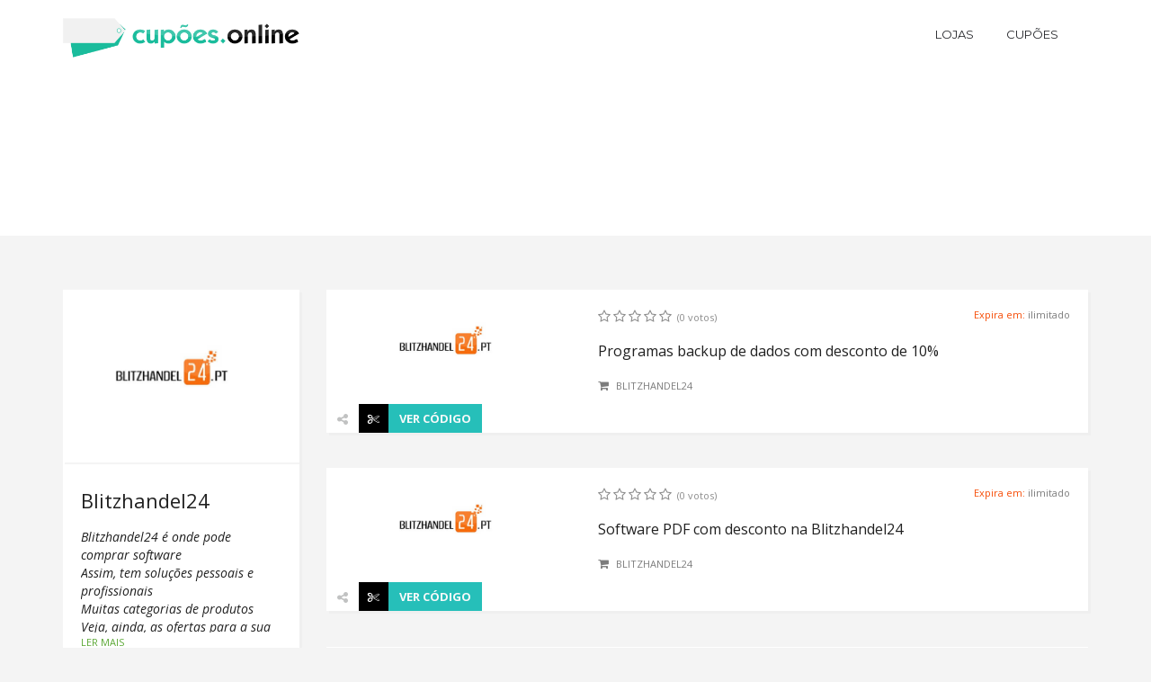

--- FILE ---
content_type: text/html; charset=UTF-8
request_url: https://cupoes.online/loja/blitzhandel24/
body_size: 23583
content:
<!DOCTYPE html>
<html lang="pt-PT">
<head>
<meta name="MobileOptimized" content="width" />
<meta name="HandheldFriendly" content="true" />
<meta name="generator" content="Drupal 11 (https://www.drupal.org)" />

<meta charset="UTF-8">
<meta name="viewport" content="width=device-width, initial-scale=1, maximum-scale=1, user-scalable=no">


    <link rel="shortcut icon" type="image/x-icon" href="https://cupoes.online/storage/2022/03/cupoes.png">
    <meta property="og:title" content="Blitzhandel24" />
    <meta property="og:image" content="https://cupoes.online/storage/2021/03/blitzhandel24-pt-logo-2021.jpg" />
    <meta property="og:url" content="https://cupoes.online/loja/blitzhandel24/" />
    <meta property="og:description" content="Blitzhandel24 é onde pode comprar software Assim, tem soluções pessoais e profissionais Muitas categorias de produtos Veja, ainda, as ofertas para a sua compra online" />

    <meta name="twitter:title" content="Blitzhandel24" />
    <meta name="twitter:description" content="Blitzhandel24 é onde pode comprar software Assim, tem soluções pessoais e profissionais Muitas categorias de produtos Veja, ainda, as ofertas para a sua compra online" />
    <meta name="twitter:image" content="https://cupoes.online/storage/2021/03/blitzhandel24-pt-logo-2021.jpg" />    
    

<meta name='robots' content='index, follow, max-image-preview:large, max-snippet:-1, max-video-preview:-1' />

	
	<title>Blitzhandel24 Código | Até 60% | Janeiro 2026 | - Cupões Online</title>
	<meta name="description" content="Veja os códigos para a loja Blitzhandel24. Não deixe passar o prazo da promoção! 💚 Desconto em software na Blitzhandel24.pt" />
	<link rel="canonical" href="https://cupoes.online/loja/blitzhandel24/" />
	<meta property="og:locale" content="pt_PT" />
	<meta property="og:type" content="article" />
	<meta property="og:title" content="Blitzhandel24 Código | Até 60% | Janeiro 2026 | - Cupões Online" />
	<meta property="og:description" content="Veja os códigos para a loja Blitzhandel24. Não deixe passar o prazo da promoção! 💚 Desconto em software na Blitzhandel24.pt" />
	<meta property="og:url" content="https://cupoes.online/loja/blitzhandel24/" />
	<meta property="og:site_name" content="Cupões Online" />
	<meta property="article:modified_time" content="2022-03-27T18:16:27+00:00" />
	<meta property="og:image" content="https://cupoes.online/storage/2021/03/blitzhandel24-pt-logo-2021.jpg" />
	<meta property="og:image:width" content="387" />
	<meta property="og:image:height" content="237" />
	<meta property="og:image:type" content="image/jpeg" />
	<meta name="twitter:card" content="summary_large_image" />
	<meta name="twitter:label1" content="Tempo estimado de leitura" />
	<meta name="twitter:data1" content="1 minuto" />
	<script type="application/ld+json" class="yoast-schema-graph">{"@context":"https://schema.org","@graph":[{"@type":"WebPage","@id":"https://cupoes.online/loja/blitzhandel24/","url":"https://cupoes.online/loja/blitzhandel24/","name":"Blitzhandel24 Código | Até 60% | Janeiro 2026 | - Cupões Online","isPartOf":{"@id":"https://cupoes.online/#website"},"primaryImageOfPage":{"@id":"https://cupoes.online/loja/blitzhandel24/#primaryimage"},"image":{"@id":"https://cupoes.online/loja/blitzhandel24/#primaryimage"},"thumbnailUrl":"https://cupoes.online/storage/2021/03/blitzhandel24-pt-logo-2021.jpg","datePublished":"2021-03-30T14:41:12+00:00","dateModified":"2022-03-27T18:16:27+00:00","description":"Veja os códigos para a loja Blitzhandel24. Não deixe passar o prazo da promoção! 💚 Desconto em software na Blitzhandel24.pt","breadcrumb":{"@id":"https://cupoes.online/loja/blitzhandel24/#breadcrumb"},"inLanguage":"pt-PT","potentialAction":[{"@type":"ReadAction","target":["https://cupoes.online/loja/blitzhandel24/"]}]},{"@type":"ImageObject","inLanguage":"pt-PT","@id":"https://cupoes.online/loja/blitzhandel24/#primaryimage","url":"https://cupoes.online/storage/2021/03/blitzhandel24-pt-logo-2021.jpg","contentUrl":"https://cupoes.online/storage/2021/03/blitzhandel24-pt-logo-2021.jpg","width":387,"height":237,"caption":"blitzhandel"},{"@type":"BreadcrumbList","@id":"https://cupoes.online/loja/blitzhandel24/#breadcrumb","itemListElement":[{"@type":"ListItem","position":1,"name":"Início","item":"https://cupoes.online/"},{"@type":"ListItem","position":2,"name":"Blitzhandel24"}]},{"@type":"WebSite","@id":"https://cupoes.online/#website","url":"https://cupoes.online/","name":"Cupões Online","description":"Todos os descontos online","publisher":{"@id":"https://cupoes.online/#organization"},"potentialAction":[{"@type":"SearchAction","target":{"@type":"EntryPoint","urlTemplate":"https://cupoes.online/?s={search_term_string}"},"query-input":{"@type":"PropertyValueSpecification","valueRequired":true,"valueName":"search_term_string"}}],"inLanguage":"pt-PT"},{"@type":"Organization","@id":"https://cupoes.online/#organization","name":"Cupões Online","url":"https://cupoes.online/","logo":{"@type":"ImageObject","inLanguage":"pt-PT","@id":"https://cupoes.online/#/schema/logo/image/","url":"https://cupoes.online/storage/2016/07/cropped-Ativo_22x-512.png","contentUrl":"https://cupoes.online/storage/2016/07/cropped-Ativo_22x-512.png","width":512,"height":512,"caption":"Cupões Online"},"image":{"@id":"https://cupoes.online/#/schema/logo/image/"}}]}</script>
	


<link rel='dns-prefetch' href='//fonts.googleapis.com' />
<link rel="alternate" type="application/rss+xml" title="Cupões Online &raquo; Feed" href="https://cupoes.online/feed/" />
<link rel="alternate" type="application/rss+xml" title="Cupões Online &raquo; Feed de comentários" href="https://cupoes.online/comments/feed/" />
<style>[consent-id]:not(.rcb-content-blocker):not([consent-transaction-complete]):not([consent-visual-use-parent^="children:"]):not([consent-confirm]){opacity:0!important;}
.rcb-content-blocker+.rcb-content-blocker-children-fallback~*{display:none!important;}</style><link rel="preload" href="https://cupoes.online/core/a61649257a67b69b84e97c3575eb188f/dist/728465268.js?rnd=33625" as="script" />
<link rel="preload" href="https://cupoes.online/core/a61649257a67b69b84e97c3575eb188f/dist/1788093503.js?rnd=33625" as="script" />
<link rel="preload" href="https://cupoes.online/core/modules/real-cookie-banner/public/lib/animate.css/animate.min.css?rnd=33625" as="style" />
<script data-cfasync="false" type="text/javascript" defer src="https://cupoes.online/core/a61649257a67b69b84e97c3575eb188f/dist/728465268.js?rnd=33625" id="real-cookie-banner-vendor-real-cookie-banner-banner-js"></script>
<script type="application/json" data-skip-lazy-load="js-extra" data-skip-moving="true" data-no-defer nitro-exclude data-alt-type="application/ld+json" data-dont-merge data-wpmeteor-nooptimize="true" data-cfasync="false" id="ac5e375bed449f185a773a9bc70b58e7e1-js-extra">{"slug":"real-cookie-banner","textDomain":"real-cookie-banner","version":"5.2.7","restUrl":"https:\/\/cupoes.online\/wp-json\/real-cookie-banner\/v1\/","restNamespace":"real-cookie-banner\/v1","restPathObfuscateOffset":"2389740d4baa702e","restRoot":"https:\/\/cupoes.online\/wp-json\/","restQuery":{"_v":"5.2.7","_locale":"user"},"restNonce":"2fd76b2abf","restRecreateNonceEndpoint":"https:\/\/cupoes.online\/wp-admin\/admin-ajax.php?action=rest-nonce","publicUrl":"https:\/\/cupoes.online\/core\/modules\/real-cookie-banner\/public\/","chunkFolder":"dist","chunksLanguageFolder":"https:\/\/cupoes.online\/core\/languages\/mo-cache\/real-cookie-banner\/","chunks":{"chunk-config-tab-blocker.lite.js":["pt_PT-83d48f038e1cf6148175589160cda67e","pt_PT-e5c2f3318cd06f18a058318f5795a54b","pt_PT-76129424d1eb6744d17357561a128725","pt_PT-d3d8ada331df664d13fa407b77bc690b"],"chunk-config-tab-blocker.pro.js":["pt_PT-ddf5ae983675e7b6eec2afc2d53654a2","pt_PT-487d95eea292aab22c80aa3ae9be41f0","pt_PT-ab0e642081d4d0d660276c9cebfe9f5d","pt_PT-0f5f6074a855fa677e6086b82145bd50"],"chunk-config-tab-consent.lite.js":["pt_PT-3823d7521a3fc2857511061e0d660408"],"chunk-config-tab-consent.pro.js":["pt_PT-9cb9ecf8c1e8ce14036b5f3a5e19f098"],"chunk-config-tab-cookies.lite.js":["pt_PT-1a51b37d0ef409906245c7ed80d76040","pt_PT-e5c2f3318cd06f18a058318f5795a54b","pt_PT-76129424d1eb6744d17357561a128725"],"chunk-config-tab-cookies.pro.js":["pt_PT-572ee75deed92e7a74abba4b86604687","pt_PT-487d95eea292aab22c80aa3ae9be41f0","pt_PT-ab0e642081d4d0d660276c9cebfe9f5d"],"chunk-config-tab-dashboard.lite.js":["pt_PT-f843c51245ecd2b389746275b3da66b6"],"chunk-config-tab-dashboard.pro.js":["pt_PT-ae5ae8f925f0409361cfe395645ac077"],"chunk-config-tab-import.lite.js":["pt_PT-66df94240f04843e5a208823e466a850"],"chunk-config-tab-import.pro.js":["pt_PT-e5fee6b51986d4ff7a051d6f6a7b076a"],"chunk-config-tab-licensing.lite.js":["pt_PT-e01f803e4093b19d6787901b9591b5a6"],"chunk-config-tab-licensing.pro.js":["pt_PT-4918ea9704f47c2055904e4104d4ffba"],"chunk-config-tab-scanner.lite.js":["pt_PT-b10b39f1099ef599835c729334e38429"],"chunk-config-tab-scanner.pro.js":["pt_PT-752a1502ab4f0bebfa2ad50c68ef571f"],"chunk-config-tab-settings.lite.js":["pt_PT-37978e0b06b4eb18b16164a2d9c93a2c"],"chunk-config-tab-settings.pro.js":["pt_PT-e59d3dcc762e276255c8989fbd1f80e3"],"chunk-config-tab-tcf.lite.js":["pt_PT-4f658bdbf0aa370053460bc9e3cd1f69","pt_PT-e5c2f3318cd06f18a058318f5795a54b","pt_PT-d3d8ada331df664d13fa407b77bc690b"],"chunk-config-tab-tcf.pro.js":["pt_PT-e1e83d5b8a28f1f91f63b9de2a8b181a","pt_PT-487d95eea292aab22c80aa3ae9be41f0","pt_PT-0f5f6074a855fa677e6086b82145bd50"]},"others":{"customizeValuesBanner":"{\"layout\":{\"type\":\"banner\",\"maxHeightEnabled\":true,\"maxHeight\":470,\"dialogMaxWidth\":530,\"dialogPosition\":\"middleCenter\",\"dialogMargin\":[0,0,0,0],\"bannerPosition\":\"bottom\",\"bannerMaxWidth\":940,\"dialogBorderRadius\":3,\"borderRadius\":5,\"animationIn\":\"slideInUp\",\"animationInDuration\":500,\"animationInOnlyMobile\":true,\"animationOut\":\"none\",\"animationOutDuration\":500,\"animationOutOnlyMobile\":true,\"overlay\":false,\"overlayBg\":\"#000000\",\"overlayBgAlpha\":50,\"overlayBlur\":2},\"decision\":{\"acceptAll\":\"button\",\"acceptEssentials\":\"button\",\"showCloseIcon\":false,\"acceptIndividual\":\"link\",\"buttonOrder\":\"all,essential,save,individual\",\"showGroups\":false,\"groupsFirstView\":false,\"saveButton\":\"always\"},\"design\":{\"bg\":\"#ffffff\",\"textAlign\":\"left\",\"linkTextDecoration\":\"underline\",\"borderWidth\":0,\"borderColor\":\"#ffffff\",\"fontSize\":13,\"fontColor\":\"#2b2b2b\",\"fontInheritFamily\":true,\"fontFamily\":\"Arial, Helvetica, sans-serif\",\"fontWeight\":\"normal\",\"boxShadowEnabled\":true,\"boxShadowOffsetX\":0,\"boxShadowOffsetY\":0,\"boxShadowBlurRadius\":17,\"boxShadowSpreadRadius\":0,\"boxShadowColor\":\"#000000\",\"boxShadowColorAlpha\":20},\"headerDesign\":{\"inheritBg\":true,\"bg\":\"#f4f4f4\",\"inheritTextAlign\":true,\"textAlign\":\"center\",\"padding\":[17,20,15,20],\"logo\":\"\",\"logoRetina\":\"\",\"logoMaxHeight\":40,\"logoPosition\":\"left\",\"logoMargin\":[5,15,5,15],\"fontSize\":20,\"fontColor\":\"#2b2b2b\",\"fontInheritFamily\":true,\"fontFamily\":\"Arial, Helvetica, sans-serif\",\"fontWeight\":\"normal\",\"borderWidth\":1,\"borderColor\":\"#efefef\"},\"bodyDesign\":{\"padding\":[15,20,5,20],\"descriptionInheritFontSize\":true,\"descriptionFontSize\":13,\"dottedGroupsInheritFontSize\":true,\"dottedGroupsFontSize\":13,\"dottedGroupsBulletColor\":\"#15779b\",\"teachingsInheritTextAlign\":true,\"teachingsTextAlign\":\"center\",\"teachingsSeparatorActive\":true,\"teachingsSeparatorWidth\":50,\"teachingsSeparatorHeight\":1,\"teachingsSeparatorColor\":\"#15779b\",\"teachingsInheritFontSize\":false,\"teachingsFontSize\":12,\"teachingsInheritFontColor\":false,\"teachingsFontColor\":\"#757575\",\"accordionMargin\":[10,0,5,0],\"accordionPadding\":[5,10,5,10],\"accordionArrowType\":\"outlined\",\"accordionArrowColor\":\"#15779b\",\"accordionBg\":\"#ffffff\",\"accordionActiveBg\":\"#f9f9f9\",\"accordionHoverBg\":\"#efefef\",\"accordionBorderWidth\":1,\"accordionBorderColor\":\"#efefef\",\"accordionTitleFontSize\":12,\"accordionTitleFontColor\":\"#2b2b2b\",\"accordionTitleFontWeight\":\"normal\",\"accordionDescriptionMargin\":[5,0,0,0],\"accordionDescriptionFontSize\":12,\"accordionDescriptionFontColor\":\"#757575\",\"accordionDescriptionFontWeight\":\"normal\",\"acceptAllOneRowLayout\":false,\"acceptAllPadding\":[10,10,10,10],\"acceptAllBg\":\"#15779b\",\"acceptAllTextAlign\":\"center\",\"acceptAllFontSize\":18,\"acceptAllFontColor\":\"#ffffff\",\"acceptAllFontWeight\":\"normal\",\"acceptAllBorderWidth\":0,\"acceptAllBorderColor\":\"#000000\",\"acceptAllHoverBg\":\"#11607d\",\"acceptAllHoverFontColor\":\"#ffffff\",\"acceptAllHoverBorderColor\":\"#000000\",\"acceptEssentialsUseAcceptAll\":true,\"acceptEssentialsButtonType\":\"\",\"acceptEssentialsPadding\":[10,10,10,10],\"acceptEssentialsBg\":\"#efefef\",\"acceptEssentialsTextAlign\":\"center\",\"acceptEssentialsFontSize\":18,\"acceptEssentialsFontColor\":\"#0a0a0a\",\"acceptEssentialsFontWeight\":\"normal\",\"acceptEssentialsBorderWidth\":0,\"acceptEssentialsBorderColor\":\"#000000\",\"acceptEssentialsHoverBg\":\"#e8e8e8\",\"acceptEssentialsHoverFontColor\":\"#000000\",\"acceptEssentialsHoverBorderColor\":\"#000000\",\"acceptIndividualPadding\":[5,5,5,5],\"acceptIndividualBg\":\"#ffffff\",\"acceptIndividualTextAlign\":\"center\",\"acceptIndividualFontSize\":16,\"acceptIndividualFontColor\":\"#15779b\",\"acceptIndividualFontWeight\":\"normal\",\"acceptIndividualBorderWidth\":0,\"acceptIndividualBorderColor\":\"#000000\",\"acceptIndividualHoverBg\":\"#ffffff\",\"acceptIndividualHoverFontColor\":\"#11607d\",\"acceptIndividualHoverBorderColor\":\"#000000\"},\"footerDesign\":{\"poweredByLink\":true,\"inheritBg\":false,\"bg\":\"#fcfcfc\",\"inheritTextAlign\":true,\"textAlign\":\"center\",\"padding\":[10,20,12,20],\"fontSize\":14,\"fontColor\":\"#757474\",\"fontInheritFamily\":true,\"fontFamily\":\"Arial, Helvetica, sans-serif\",\"fontWeight\":\"normal\",\"hoverFontColor\":\"#2b2b2b\",\"borderWidth\":1,\"borderColor\":\"#efefef\",\"languageSwitcher\":\"flags\"},\"texts\":{\"headline\":\"Prefer\\u00eancias de privacidade\",\"description\":\"No nosso site, utilizamos cookies e tecnologias semelhantes, e recolhemos e tratamos dados pessoais (por exemplo, endere\\u00e7o IP) para finalidades relacionadas com conte\\u00fados e an\\u00fancios personalizados, integra\\u00e7\\u00e3o de recursos de terceiros e an\\u00e1lise do tr\\u00e1fego recebido.\",\"acceptAll\":\"Aceitar todos\",\"acceptEssentials\":\"Continuar sem aceitar\",\"acceptIndividual\":\"Definir op\\u00e7\\u00f5es de privacidade individuais\",\"poweredBy\":\"0\",\"dataProcessingInUnsafeCountries\":\"Alguns servi\\u00e7os procedem ao tratamento de dados pessoais em pa\\u00edses terceiros, n\\u00e3o seguros. Ao dar o seu consentimento, est\\u00e1 tamb\\u00e9m a consentir o tratamento de dados pelos servi\\u00e7os indicados, conforme {{legalBasis}}. Isto apresenta riscos como o de acesso n\\u00e3o autorizado por parte das autoridades, sem informa\\u00e7\\u00e3o ou possibilidade de oposi\\u00e7\\u00e3o, o de transfer\\u00eancia n\\u00e3o autorizada para terceiros e o de aplica\\u00e7\\u00e3o de medidas insuficientes em mat\\u00e9ria de protec\\u00e7\\u00e3o de dados.\",\"ageNoticeBanner\":\"\",\"ageNoticeBlocker\":\"Tem menos de {{minAge}} anos? Infelizmente, n\\u00e3o tem autoriza\\u00e7\\u00e3o para aceder a este servi\\u00e7o e ver este conte\\u00fado. Pe\\u00e7a aos seus pais ou tutores que autorizem o servi\\u00e7o consigo!\",\"listServicesNotice\":\"Ao aceitar todos os servi\\u00e7os, est\\u00e1 a permitir o carregamento de {{services}}. Estes encontra-se divididos em grupos {{serviceGroups}}, de acordo com as suas finalidades. Os n\\u00fameros sobrescritos presentes s\\u00e3o usados para indicar a associa\\u00e7\\u00e3o dos servi\\u00e7os aos grupos correspondentes.\",\"listServicesLegitimateInterestNotice\":\"Adicionalmente, {{services}} s\\u00e3o carregados com base em interesse leg\\u00edtimo.\",\"consentForwardingExternalHosts\":\"O seu consentimento tamb\\u00e9m \\u00e9 aplic\\u00e1vel a {{websites}}.\",\"blockerHeadline\":\"{{name}} bloqueado devido \\u00e0s op\\u00e7\\u00f5es de privacidade em utiliza\\u00e7\\u00e3o\",\"blockerLinkShowMissing\":\"Mostrar todos os servi\\u00e7os aos quais ainda precisa de dar consentimento\",\"blockerLoadButton\":\"Aceitar servi\\u00e7os e carregar conte\\u00fados\",\"blockerAcceptInfo\":\"O carregamento do conte\\u00fado bloqueado ir\\u00e1 modificar as suas defini\\u00e7\\u00f5es de privacidade. Os conte\\u00fados associados a este servi\\u00e7o n\\u00e3o ser\\u00e3o bloqueados no futuro.\",\"stickyHistory\":\"Hist\\u00f3rico de op\\u00e7\\u00f5es de privacidade\",\"stickyRevoke\":\"Revogar consentimentos\",\"stickyRevokeSuccessMessage\":\"Revogou com sucesso o seu consentimento para a utiliza\\u00e7\\u00e3o de cookies e tratamento de dados pessoais para os servi\\u00e7os seleccionados. A p\\u00e1gina ser\\u00e1 recarregada agora!\",\"stickyChange\":\"Alterar op\\u00e7\\u00f5es de privacidade\"},\"individualLayout\":{\"inheritDialogMaxWidth\":false,\"dialogMaxWidth\":970,\"inheritBannerMaxWidth\":false,\"bannerMaxWidth\":1980,\"descriptionTextAlign\":\"left\"},\"group\":{\"checkboxBg\":\"#f0f0f0\",\"checkboxBorderWidth\":1,\"checkboxBorderColor\":\"#d2d2d2\",\"checkboxActiveColor\":\"#ffffff\",\"checkboxActiveBg\":\"#15779b\",\"checkboxActiveBorderColor\":\"#11607d\",\"groupInheritBg\":true,\"groupBg\":\"#f4f4f4\",\"groupPadding\":[15,15,15,15],\"groupSpacing\":10,\"groupBorderRadius\":5,\"groupBorderWidth\":1,\"groupBorderColor\":\"#f4f4f4\",\"headlineFontSize\":16,\"headlineFontWeight\":\"normal\",\"headlineFontColor\":\"#2b2b2b\",\"descriptionFontSize\":14,\"descriptionFontColor\":\"#757575\",\"linkColor\":\"#757575\",\"linkHoverColor\":\"#2b2b2b\",\"detailsHideLessRelevant\":true},\"saveButton\":{\"useAcceptAll\":true,\"type\":\"button\",\"padding\":[10,10,10,10],\"bg\":\"#efefef\",\"textAlign\":\"center\",\"fontSize\":18,\"fontColor\":\"#0a0a0a\",\"fontWeight\":\"normal\",\"borderWidth\":0,\"borderColor\":\"#000000\",\"hoverBg\":\"#e8e8e8\",\"hoverFontColor\":\"#000000\",\"hoverBorderColor\":\"#000000\"},\"individualTexts\":{\"headline\":\"Prefer\\u00eancias de privacidade\",\"description\":\"No nosso site, utilizamos cookies e tecnologias semelhantes, e recolhemos e tratamos dados pessoais (por exemplo, endere\\u00e7o IP) para finalidades relacionadas com conte\\u00fados e an\\u00fancios personalizados, integra\\u00e7\\u00e3o de recursos de terceiros e an\\u00e1lise do tr\\u00e1fego recebido. A utiliza\\u00e7\\u00e3o de cookies poder\\u00e1 implicar tratamento de dados pessoais. Partilhamos estes dados com terceiros, que s\\u00e3o listados nas op\\u00e7\\u00f5es de privacidade.\",\"save\":\"Guardar op\\u00e7\\u00f5es personalizadas\",\"showMore\":\"Mostrar informa\\u00e7\\u00f5es sobre o servi\\u00e7o\",\"hideMore\":\"Ocultar informa\\u00e7\\u00f5es sobre o servi\\u00e7o\",\"postamble\":\"\"},\"mobile\":{\"enabled\":true,\"maxHeight\":400,\"hideHeader\":false,\"alignment\":\"bottom\",\"scalePercent\":90,\"scalePercentVertical\":-50},\"sticky\":{\"enabled\":false,\"animationsEnabled\":true,\"alignment\":\"left\",\"bubbleBorderRadius\":50,\"icon\":\"fingerprint\",\"iconCustom\":\"\",\"iconCustomRetina\":\"\",\"iconSize\":30,\"iconColor\":\"#ffffff\",\"bubbleMargin\":[10,20,20,20],\"bubblePadding\":15,\"bubbleBg\":\"#15779b\",\"bubbleBorderWidth\":0,\"bubbleBorderColor\":\"#10556f\",\"boxShadowEnabled\":true,\"boxShadowOffsetX\":0,\"boxShadowOffsetY\":2,\"boxShadowBlurRadius\":5,\"boxShadowSpreadRadius\":1,\"boxShadowColor\":\"#105b77\",\"boxShadowColorAlpha\":40,\"bubbleHoverBg\":\"#ffffff\",\"bubbleHoverBorderColor\":\"#000000\",\"hoverIconColor\":\"#000000\",\"hoverIconCustom\":\"\",\"hoverIconCustomRetina\":\"\",\"menuFontSize\":16,\"menuBorderRadius\":5,\"menuItemSpacing\":10,\"menuItemPadding\":[5,10,5,10]},\"customCss\":{\"css\":\"\",\"antiAdBlocker\":\"y\"}}","isPro":false,"showProHints":false,"proUrl":"https:\/\/devowl.io\/go\/real-cookie-banner?source=rcb-lite","showLiteNotice":true,"frontend":{"groups":"[{\"id\":2741,\"name\":\"Essenciais\",\"slug\":\"essenciais\",\"description\":\"Os servi\\u00e7os essenciais s\\u00e3o necess\\u00e1rios para o funcionamento b\\u00e1sico do site. Incluem apenas servi\\u00e7os tecnicamente necess\\u00e1rios. Estes servi\\u00e7os n\\u00e3o podem ser objeto de recusa de consentimento.\",\"isEssential\":true,\"isDefault\":true,\"items\":[{\"id\":22405,\"name\":\"Real Cookie Banner\",\"purpose\":\"Real Cookie Banner solicita aos visitantes do seu site consentimento para a utiliza\\u00e7\\u00e3o de cookies e tratamento dos seus dados pessoais. Para este efeito, \\u00e9 atribu\\u00eddo a cada visitante do site o seu pr\\u00f3prio UUID (identificador \\u00fanico universal), v\\u00e1lido at\\u00e9 ao termo da validade do cookie de armazenamento do consentimento. S\\u00e3o utilizados cookies para verificar a possibilidade de utiliza\\u00e7\\u00e3o dos mesmos, para armazenar refer\\u00eancias relativas ao consentimento documentado, para armazenar a informa\\u00e7\\u00e3o de a que servi\\u00e7os, de cada grupo, deu o utilizador consentimento, bem como se este foi obtido ao abrigo da Estrutura de Transpar\\u00eancia e Consentimento (TCF). Da mesma forma, s\\u00e3o utilizados para armazenar consentimento em prestadores TCF, finalidades, finalidades especiais, funcionalidades e funcionalidades especiais. De acordo com o dever de divulga\\u00e7\\u00e3o previsto no RGPD, o consentimento obtido \\u00e9 integralmente documentado, o que abrange, al\\u00e9m da indica\\u00e7\\u00e3o dos servi\\u00e7os e grupos de servi\\u00e7os para os quais o visitante deu o seu consentimento, e se este foi obtido de acordo com a norma TCF, para que parceiros, finalidades e funcionalidades TCF deu o visitante o seu consentimento, todas as defini\\u00e7\\u00f5es do aviso de cookies no momento em que o consentimento foi prestado e respectivas circunst\\u00e2ncias t\\u00e9cnicas (p. ex. as dimens\\u00f5es do elemento apresentado no momento do consentimento) e interac\\u00e7\\u00f5es do utilizador (p. ex. em que bot\\u00f5es clicou) que levaram ao consentimento. \\u00c9 solicitado consentimento uma vez por idioma.\",\"providerContact\":{\"phone\":\"\",\"email\":\"\",\"link\":\"\"},\"isProviderCurrentWebsite\":true,\"provider\":\"\",\"uniqueName\":\"\",\"isEmbeddingOnlyExternalResources\":false,\"legalBasis\":\"legal-requirement\",\"dataProcessingInCountries\":[],\"dataProcessingInCountriesSpecialTreatments\":[],\"technicalDefinitions\":[{\"type\":\"http\",\"name\":\"real_cookie_banner*\",\"host\":\".cupoes.online\",\"duration\":365,\"durationUnit\":\"d\",\"isSessionDuration\":false,\"purpose\":\"Identificador \\u00fanico para o consentimento, mas n\\u00e3o para o visitante do s\\u00edtio Web. Hash de revis\\u00e3o para defini\\u00e7\\u00f5es da faixa de cookies (textos, cores, funcionalidades, grupos de servi\\u00e7os, servi\\u00e7os, bloqueadores de conte\\u00fados, etc.). IDs para servi\\u00e7os e grupos de servi\\u00e7os consentidos.\"},{\"type\":\"http\",\"name\":\"real_cookie_banner*-tcf\",\"host\":\".cupoes.online\",\"duration\":365,\"durationUnit\":\"d\",\"isSessionDuration\":false,\"purpose\":\"Consentimentos recolhidos ao abrigo do TCF armazenados no formato TC String, incluindo fornecedores, fins, fins especiais, carater\\u00edsticas e carater\\u00edsticas especiais do TCF.\"},{\"type\":\"http\",\"name\":\"real_cookie_banner*-gcm\",\"host\":\".cupoes.online\",\"duration\":365,\"durationUnit\":\"d\",\"isSessionDuration\":false,\"purpose\":\"Consentimentos em tipos de consentimento (fins) recolhidos ao abrigo do Google Consent Mode armazenados para todos os servi\\u00e7os compat\\u00edveis com o Google Consent Mode.\"},{\"type\":\"http\",\"name\":\"real_cookie_banner-test\",\"host\":\".cupoes.online\",\"duration\":365,\"durationUnit\":\"d\",\"isSessionDuration\":false,\"purpose\":\"Cookie definido para testar a funcionalidade do cookie HTTP. Eliminado imediatamente ap\\u00f3s o teste.\"},{\"type\":\"local\",\"name\":\"real_cookie_banner*\",\"host\":\"https:\\\/\\\/cupoes.online\",\"duration\":1,\"durationUnit\":\"d\",\"isSessionDuration\":false,\"purpose\":\"Identificador \\u00fanico para o consentimento, mas n\\u00e3o para o visitante do s\\u00edtio Web. Hash de revis\\u00e3o para defini\\u00e7\\u00f5es da faixa de cookies (textos, cores, funcionalidades, grupos de servi\\u00e7os, servi\\u00e7os, bloqueadores de conte\\u00fados, etc.). IDs para servi\\u00e7os e grupos de servi\\u00e7os consentidos. S\\u00f3 \\u00e9 armazenado at\\u00e9 que o consentimento seja documentado no servidor do s\\u00edtio Web.\"},{\"type\":\"local\",\"name\":\"real_cookie_banner*-tcf\",\"host\":\"https:\\\/\\\/cupoes.online\",\"duration\":1,\"durationUnit\":\"d\",\"isSessionDuration\":false,\"purpose\":\"Consentimentos recolhidos ao abrigo do TCF armazenados no formato TC String, incluindo fornecedores, fins, fins especiais, carater\\u00edsticas e carater\\u00edsticas especiais do TCF. S\\u00f3 \\u00e9 armazenado at\\u00e9 que o consentimento seja documentado no servidor do s\\u00edtio Web.\"},{\"type\":\"local\",\"name\":\"real_cookie_banner*-gcm\",\"host\":\"https:\\\/\\\/cupoes.online\",\"duration\":1,\"durationUnit\":\"d\",\"isSessionDuration\":false,\"purpose\":\"Consentimentos recolhidos no Google Consent Mode armazenados em tipos de consentimento (fins) para todos os servi\\u00e7os compat\\u00edveis com o Google Consent Mode. S\\u00f3 \\u00e9 armazenado at\\u00e9 que o consentimento seja documentado no servidor do s\\u00edtio Web.\"},{\"type\":\"local\",\"name\":\"real_cookie_banner-consent-queue*\",\"host\":\"https:\\\/\\\/cupoes.online\",\"duration\":1,\"durationUnit\":\"d\",\"isSessionDuration\":false,\"purpose\":\"Armazenamento em cache local da sele\\u00e7\\u00e3o na faixa de cookies at\\u00e9 o servidor documentar o consentimento; tentativa de documenta\\u00e7\\u00e3o peri\\u00f3dica ou em mudan\\u00e7as de p\\u00e1gina se o servidor n\\u00e3o estiver dispon\\u00edvel ou estiver sobrecarregado.\"}],\"codeDynamics\":[],\"providerPrivacyPolicyUrl\":\"\",\"providerLegalNoticeUrl\":\"\",\"tagManagerOptInEventName\":\"\",\"tagManagerOptOutEventName\":\"\",\"googleConsentModeConsentTypes\":[],\"executePriority\":10,\"codeOptIn\":\"\",\"executeCodeOptInWhenNoTagManagerConsentIsGiven\":false,\"codeOptOut\":\"\",\"executeCodeOptOutWhenNoTagManagerConsentIsGiven\":false,\"deleteTechnicalDefinitionsAfterOptOut\":false,\"codeOnPageLoad\":\"\",\"presetId\":\"real-cookie-banner\"}]}]","links":[{"id":22404,"label":"Pol\u00edtica de privacidade","pageType":"privacyPolicy","isExternalUrl":false,"pageId":3027,"url":"https:\/\/cupoes.online\/privacidade\/","hideCookieBanner":true,"isTargetBlank":true},{"id":22409,"label":"Pol\u00edtica de cookies","pageType":"cookiePolicy","isExternalUrl":false,"pageId":22406,"url":"https:\/\/cupoes.online\/politica-de-cookies\/","hideCookieBanner":true,"isTargetBlank":true}],"websiteOperator":{"address":"Cup\u00f5es Online","country":"PT","contactEmail":"base64-encoded:Z2VyYWxAY3Vwb2VzLm9ubGluZQ==","contactPhone":"","contactFormUrl":false},"blocker":[],"languageSwitcher":[],"predefinedDataProcessingInSafeCountriesLists":{"GDPR":["AT","BE","BG","HR","CY","CZ","DK","EE","FI","FR","DE","GR","HU","IE","IS","IT","LI","LV","LT","LU","MT","NL","NO","PL","PT","RO","SK","SI","ES","SE"],"DSG":["CH"],"GDPR+DSG":[],"ADEQUACY_EU":["AD","AR","CA","FO","GG","IL","IM","JP","JE","NZ","KR","CH","GB","UY","US"],"ADEQUACY_CH":["DE","AD","AR","AT","BE","BG","CA","CY","HR","DK","ES","EE","FI","FR","GI","GR","GG","HU","IM","FO","IE","IS","IL","IT","JE","LV","LI","LT","LU","MT","MC","NO","NZ","NL","PL","PT","CZ","RO","GB","SK","SI","SE","UY","US"]},"decisionCookieName":"real_cookie_banner-v:3_blog:1_path:bb85002","revisionHash":"19e21076853cdbb3186910d4b9f7baa9","territorialLegalBasis":["gdpr-eprivacy"],"setCookiesViaManager":"none","isRespectDoNotTrack":false,"failedConsentDocumentationHandling":"essentials","isAcceptAllForBots":true,"isDataProcessingInUnsafeCountries":false,"isAgeNotice":true,"ageNoticeAgeLimit":13,"isListServicesNotice":true,"isBannerLessConsent":false,"isTcf":false,"isGcm":false,"isGcmListPurposes":false,"hasLazyData":false},"anonymousContentUrl":"https:\/\/cupoes.online\/core\/a61649257a67b69b84e97c3575eb188f\/dist\/","anonymousHash":"a61649257a67b69b84e97c3575eb188f","hasDynamicPreDecisions":false,"isLicensed":true,"isDevLicense":false,"multilingualSkipHTMLForTag":"","isCurrentlyInTranslationEditorPreview":false,"defaultLanguage":"","currentLanguage":"","activeLanguages":[],"context":"","iso3166OneAlpha2":{"AF":"Afeganist\u00e3o","AL":"Alb\u00e2nia","DE":"Alemanha","AD":"Andorra","AO":"Angola","AI":"Anguilla","AG":"Antigua e Barbuda","AN":"Antilhas Holandesas","AQ":"Ant\u00e1rctida","AR":"Argentina","DZ":"Arg\u00e9lia","AM":"Arm\u00e9nia","AW":"Aruba","SA":"Ar\u00e1bia Saudita","AU":"Austr\u00e1lia","AZ":"Azerbaij\u00e3o","BS":"Bahamas","BH":"Bahrein","BD":"Bangladesh","BB":"Barbados","BZ":"Belize","BJ":"Benim","BM":"Bermudas","BY":"Bielorr\u00fassia","BO":"Bol\u00edvia","BW":"Botsuana","BR":"Brasil","BN":"Brunei","BG":"Bulg\u00e1ria","BF":"Burquina Faso","BI":"Burundi","BT":"But\u00e3o","BE":"B\u00e9lgica","BA":"B\u00f3snia e Herzegovina","CV":"Cabo Verde","KH":"Camboja","CA":"Canad\u00e1","KZ":"Cazaquist\u00e3o","TD":"Chade","CL":"Chile","CN":"China","CY":"Chipre","CO":"Col\u00f4mbia","KM":"Comores","CG":"Congo","KR":"Coreia","KP":"Coreia do Norte","CR":"Costa Rica","CI":"Costa do Marfim","HR":"Cro\u00e1cia","CU":"Cuba","DK":"Dinamarca","DJ":"Djibouti","DM":"Dominica","EG":"Egipto","SV":"El Salvador","AE":"Emirados \u00c1rabes Unidos","EC":"Equador","ER":"Eritreia","SK":"Eslov\u00e1quia","SI":"Eslov\u00e9nia","ES":"Espanha","FM":"Estados Federados da Micron\u00e9sia","US":"Estados Unidos","EE":"Est\u00f3nia","ET":"Eti\u00f3pia","RU":"Federa\u00e7\u00e3o Russa","FJ":"Fiji","PH":"Filipinas","FI":"Finl\u00e2ndia","FR":"Fran\u00e7a","GA":"Gab\u00e3o","GH":"Gana","GE":"Ge\u00f3rgia","GS":"Ge\u00f3rgia do Sul e Ilhas Sandwich","GI":"Gibraltar","GD":"Granada","GL":"Gronel\u00e2ndia","GR":"Gr\u00e9cia","GP":"Guadalupe","GU":"Guam","GT":"Guatemala","GG":"Guernsey","GY":"Guiana","GF":"Guiana Francesa","GN":"Guin\u00e9","GQ":"Guin\u00e9 Equatorial","GW":"Guin\u00e9-Bissau","GM":"G\u00e2mbia","HT":"Haiti","HN":"Honduras","HK":"Hong Kong","HU":"Hungria","BV":"Ilha Bouvet","HM":"Ilha Heard e Ilhas McDonald","NF":"Ilha Norfolk","IM":"Ilha de Man","CX":"Ilha do Natal","AX":"Ilhas Aland","KY":"Ilhas Caim\u00e3o","CC":"Ilhas Cocos (Keeling)","CK":"Ilhas Cook","FK":"Ilhas Falkland (Malvinas)","FO":"Ilhas Faro\u00e9","MP":"Ilhas Marianas do Norte","MH":"Ilhas Marshall","MU":"Ilhas Maur\u00edcias","UM":"Ilhas Menores Distantes dos Estados Unidos","SB":"Ilhas Salom\u00e3o","TC":"Ilhas Turcas e Caicos","VG":"Ilhas Virgens Brit\u00e2nicas","VI":"Ilhas Virgens, EUA","ID":"Indon\u00e9sia","IQ":"Iraque","IE":"Irlanda","IR":"Ir\u00e3o, Rep\u00fablica Isl\u00e2mica do","IS":"Isl\u00e2ndia","IL":"Israel","IT":"It\u00e1lia","YE":"I\u00e9men","JM":"Jamaica","JP":"Jap\u00e3o","JE":"Jersey","JO":"Jord\u00e2nia","KI":"Kiribati","KW":"Kuwait","LA":"Laos","LS":"Lesoto","LV":"Let\u00f3nia","LR":"Lib\u00e9ria","LI":"Liechtenstein","LT":"Litu\u00e2nia","LU":"Luxemburgo","LB":"L\u00edbano","LY":"L\u00edbia","MO":"Macau","MK":"Maced\u00f3nia","MG":"Madag\u00e1scar","MW":"Malawi","MV":"Maldivas","ML":"Mali","MT":"Malta","MY":"Mal\u00e1sia","MA":"Marrocos","MQ":"Martinica","MR":"Maurit\u00e2nia","YT":"Mayotte","MD":"Mold\u00e1via","MN":"Mong\u00f3lia","ME":"Montenegro","MS":"Montserrat","MZ":"Mo\u00e7ambique","MM":"Myanmar","MX":"M\u00e9xico","MC":"M\u00f3naco","NA":"Nam\u00edbia","NR":"Nauru","NP":"Nepal","NI":"Nicar\u00e1gua","NG":"Nig\u00e9ria","NU":"Niue","NO":"Noruega","NC":"Nova Caled\u00f3nia","NZ":"Nova Zel\u00e2ndia","NE":"N\u00edger","OM":"Om\u00e3","PW":"Palau","PA":"Panam\u00e1","PG":"Papua-Nova Guin\u00e9","PK":"Paquist\u00e3o","PY":"Paraguai","NL":"Pa\u00edses Baixos","PE":"Peru","PN":"Pitcairn","PF":"Polin\u00e9sia Francesa","PL":"Pol\u00f3nia","PR":"Porto Rico","PT":"Portugal","QA":"Qatar","KG":"Quirguist\u00e3o","KE":"Qu\u00e9nia","GB":"Reino Unido","CF":"Rep\u00fablica Centro-Africana","CZ":"Rep\u00fablica Checa","CD":"Rep\u00fablica Democr\u00e1tica do Congo","DO":"Rep\u00fablica Dominicana","CM":"Rep\u00fablica dos Camar\u00f5es","RE":"Reuni\u00e3o","RO":"Rom\u00e9nia","RW":"Ruanda","EH":"Saara Ocidental","WS":"Samoa","AS":"Samoa Americana","SM":"San Marino","SH":"Santa Helena","LC":"Santa L\u00facia","VA":"Santa S\u00e9 (Estado da Cidade do Vaticano)","SN":"Senegal","SL":"Serra Leoa","SC":"Seychelles","SG":"Singapura","SO":"Som\u00e1lia","LK":"Sri Lanka","SZ":"Suazil\u00e2ndia","SD":"Sud\u00e3o","SR":"Suriname","SE":"Su\u00e9cia","CH":"Su\u00ed\u00e7a","SJ":"Svalbard e Jan Mayen","BL":"S\u00e3o Bartolomeu","KN":"S\u00e3o Crist\u00f3v\u00e3o e Nevis","MF":"S\u00e3o Martinho","PM":"S\u00e3o Pedro e Miquelon","ST":"S\u00e3o Tom\u00e9 e Pr\u00edncipe","VC":"S\u00e3o Vicente e Granadinas","RS":"S\u00e9rvia","SY":"S\u00edria","TH":"Tail\u00e2ndia","TW":"Taiwan","TJ":"Tajiquist\u00e3o","TZ":"Tanz\u00e2nia","TF":"Terras Austrais e Ant\u00e1rcticas Francesas","IO":"Territ\u00f3rio Brit\u00e2nico do Oceano \u00cdndico","PS":"Territ\u00f3rio Palestiniano Ocupado","TL":"Timor-Leste","TG":"Togo","TK":"Tokelau","TO":"Tonga","TT":"Trinidad e Tobago","TN":"Tun\u00edsia","TM":"Turcomenist\u00e3o","TR":"Turquia","TV":"Tuvalu","UA":"Ucr\u00e2nia","UG":"Uganda","UY":"Uruguai","UZ":"Usbequist\u00e3o","VU":"Vanuatu","VE":"Venezuela","VN":"Vietname","WF":"Wallis e Futuna","ZW":"Zimbabu\u00e9","ZM":"Z\u00e2mbia","ZA":"\u00c1frica do Sul","AT":"\u00c1ustria","IN":"\u00cdndia"},"visualParentSelectors":{".et_pb_video_box":1,".et_pb_video_slider:has(>.et_pb_slider_carousel %s)":"self",".ast-oembed-container":1,".wpb_video_wrapper":1,".gdlr-core-pbf-background-wrap":1},"isPreventPreDecision":false,"isInvalidateImplicitUserConsent":false,"dependantVisibilityContainers":["[role=\"tabpanel\"]",".eael-tab-content-item",".wpcs_content_inner",".op3-contenttoggleitem-content",".op3-popoverlay-content",".pum-overlay","[data-elementor-type=\"popup\"]",".wp-block-ub-content-toggle-accordion-content-wrap",".w-popup-wrap",".oxy-lightbox_inner[data-inner-content=true]",".oxy-pro-accordion_body",".oxy-tab-content",".kt-accordion-panel",".vc_tta-panel-body",".mfp-hide","div[id^=\"tve_thrive_lightbox_\"]",".brxe-xpromodalnestable",".evcal_eventcard",".divioverlay",".et_pb_toggle_content"],"disableDeduplicateExceptions":[".et_pb_video_slider"],"bannerDesignVersion":12,"bannerI18n":{"showMore":"Mostrar mais","hideMore":"Ocultar","showLessRelevantDetails":"Mostrar mais detalhes (%s)","hideLessRelevantDetails":"Ocultar mais detalhes (%s)","other":"Outros","legalBasis":{"label":"Utiliza\u00e7\u00e3o sobre a base legal de","consentPersonalData":"Consentimento para o tratamento de dados pessoais","consentStorage":"Consentimento para armazenar ou aceder a informa\u00e7\u00f5es no equipamento terminal do utilizador","legitimateInterestPersonalData":"Interesse leg\u00edtimo para o tratamento de dados pessoais","legitimateInterestStorage":"Presta\u00e7\u00e3o de um servi\u00e7o digital explicitamente solicitado para armazenar ou aceder a informa\u00e7\u00f5es no equipamento terminal do utilizador","legalRequirementPersonalData":"Cumprimento de uma obriga\u00e7\u00e3o jur\u00eddica para o tratamento de dados pessoais"},"territorialLegalBasisArticles":{"gdpr-eprivacy":{"dataProcessingInUnsafeCountries":"Art.\u00ba 49.\u00ba, n.\u00ba 1, al. a) RGPD"},"dsg-switzerland":{"dataProcessingInUnsafeCountries":"Art.\u00ba 17.\u00ba, n.\u00ba 1, al. a) DSG (Su\u00ed\u00e7a)"}},"legitimateInterest":"Interesse leg\u00edtimo","consent":"Consentimento","crawlerLinkAlert":"Reconhecemos que voc\u00ea \u00e9 um rastreador\/bot. O consentimento para o tratamento de dados pessoais e utiliza\u00e7\u00e3o de cookies apenas pode ser dado por pessoas f\u00edsicas (naturais). Por conseguinte, a liga\u00e7\u00e3o n\u00e3o possui qualquer aplica\u00e7\u00e3o para si.","technicalCookieDefinitions":"Defini\u00e7\u00f5es de cookies t\u00e9cnicos","technicalCookieName":"Cookies t\u00e9cnicos","usesCookies":"Utiliza cookies","cookieRefresh":"Actualiza\u00e7\u00e3o de cookies","usesNonCookieAccess":"Utiliza recursos similares a cookies (LocalStorage, SessionStorage, IndexDB, etc.)","host":"Anfitri\u00e3o","duration":"Dura\u00e7\u00e3o","noExpiration":"Sem prazo de validade","type":"Tipo","purpose":"Finalidade","purposes":"Finalidades","headerTitlePrivacyPolicyHistory":"Hist\u00f3rico das suas op\u00e7\u00f5es de privacidade","skipToConsentChoices":"Saltar para as op\u00e7\u00f5es de consentimento","historyLabel":"Mostrar consentimento de","historyItemLoadError":"A leitura da autoriza\u00e7\u00e3o falhou. Por favor, tente novamente mais tarde!","historySelectNone":"Ainda n\u00e3o consentido","provider":"Prestador","providerContactPhone":"Telefone","providerContactEmail":"Email","providerContactLink":"Formul\u00e1rio de contacto","providerPrivacyPolicyUrl":"Pol\u00edtica de Privacidade","providerLegalNoticeUrl":"Aviso legal","nonStandard":"Tratamento de dados n\u00e3o normalizado","nonStandardDesc":"Alguns servi\u00e7os instalam cookies e\/ou procedem ao tratamento de dados pessoais sem respeitar as normas de comunica\u00e7\u00e3o do consentimento. Estes servi\u00e7os est\u00e3o divididos em v\u00e1rios grupos. Os chamados \"servi\u00e7os essenciais\" s\u00e3o utilizados com base em interesse leg\u00edtimo e n\u00e3o podem ser rejeitados (poder\u00e1 ser necess\u00e1ria objec\u00e7\u00e3o via carta ou email, de acordo com a pol\u00edtica de privacidade), a passo que todos os demais servi\u00e7os apenas s\u00e3o utilizados ap\u00f3s consentimento.","dataProcessingInThirdCountries":"Tratamento de dados pessoais em pa\u00edses terceiros","safetyMechanisms":{"label":"Mecanismos de seguran\u00e7a para transmiss\u00e3o de dados","standardContractualClauses":"Cl\u00e1usulas contratuais-tipo","adequacyDecision":"Decis\u00e3o de adequa\u00e7\u00e3o","eu":"UE","switzerland":"Su\u00ed\u00e7a","bindingCorporateRules":"Regras vinculativas para as empresas","contractualGuaranteeSccSubprocessors":"Garantia contratual para cl\u00e1usulas-tipo de prote\u00e7\u00e3o de dados celebradas com subcontratantes"},"durationUnit":{"n1":{"s":"segundo","m":"minuto","h":"hora","d":"dia","mo":"m\u00eas","y":"ano"},"nx":{"s":"segundos","m":"minutos","h":"horas","d":"dias","mo":"meses","y":"anos"}},"close":"Fechar","closeWithoutSaving":"Fechar sem guardar","yes":"Sim","no":"N\u00e3o","unknown":"Desconhecido","none":"Nenhum","noLicense":"Sem licen\u00e7a activada - n\u00e3o destinado a uso em produ\u00e7\u00e3o!","devLicense":"Licen\u00e7a de produto n\u00e3o destinada a uso em produ\u00e7\u00e3o!","devLicenseLearnMore":"Saber mais","devLicenseLink":"https:\/\/devowl.io\/knowledge-base\/license-installation-type\/","andSeparator":" e ","deprecated":{"appropriateSafeguard":"Protec\u00e7\u00e3o adequada","dataProcessingInUnsafeCountries":"Tratamento de dados pessoais em pa\u00edses terceiros, n\u00e3o seguros","legalRequirement":"Cumprimento de uma obriga\u00e7\u00e3o jur\u00eddica"}},"pageRequestUuid4":"a49b5d0f8-30fe-4fda-a15f-313fb7743d01","pageByIdUrl":"https:\/\/cupoes.online?page_id","pluginUrl":"https:\/\/devowl.io\/wordpress-real-cookie-banner\/"}}</script>
<script data-skip-lazy-load="js-extra" data-skip-moving="true" data-no-defer nitro-exclude data-alt-type="application/ld+json" data-dont-merge data-wpmeteor-nooptimize="true" data-cfasync="false" id="ac5e375bed449f185a773a9bc70b58e7e2-js-extra">
(()=>{var x=function (a,b){return-1<["codeOptIn","codeOptOut","codeOnPageLoad","contactEmail"].indexOf(a)&&"string"==typeof b&&b.startsWith("base64-encoded:")?window.atob(b.substr(15)):b},t=(e,t)=>new Proxy(e,{get:(e,n)=>{let r=Reflect.get(e,n);return n===t&&"string"==typeof r&&(r=JSON.parse(r,x),Reflect.set(e,n,r)),r}}),n=JSON.parse(document.getElementById("ac5e375bed449f185a773a9bc70b58e7e1-js-extra").innerHTML,x);window.Proxy?n.others.frontend=t(n.others.frontend,"groups"):n.others.frontend.groups=JSON.parse(n.others.frontend.groups,x);window.Proxy?n.others=t(n.others,"customizeValuesBanner"):n.others.customizeValuesBanner=JSON.parse(n.others.customizeValuesBanner,x);;window.realCookieBanner=n;window[Math.random().toString(36)]=n;
})();
</script><script data-cfasync="false" type="text/javascript" id="real-cookie-banner-banner-js-before">
/* <![CDATA[ */
((a,b)=>{a[b]||(a[b]={unblockSync:()=>undefined},["consentSync"].forEach(c=>a[b][c]=()=>({cookie:null,consentGiven:!1,cookieOptIn:!0})),["consent","consentAll","unblock"].forEach(c=>a[b][c]=(...d)=>new Promise(e=>a.addEventListener(b,()=>{a[b][c](...d).then(e)},{once:!0}))))})(window,"consentApi");
//# sourceURL=real-cookie-banner-banner-js-before
/* ]]> */
</script>
<script data-cfasync="false" type="text/javascript" defer src="https://cupoes.online/core/a61649257a67b69b84e97c3575eb188f/dist/1788093503.js?rnd=33625" id="real-cookie-banner-banner-js"></script>
<link rel='stylesheet' id='animate-css-css' href='https://cupoes.online/core/modules/real-cookie-banner/public/lib/animate.css/animate.min.css?rnd=33625' type='text/css' media='all' />
<link rel="alternate" title="oEmbed (JSON)" type="application/json+oembed" href="https://cupoes.online/wp-json/oembed/1.0/embed?url=https%3A%2F%2Fcupoes.online%2Floja%2Fblitzhandel24%2F" />
<link rel="alternate" title="oEmbed (XML)" type="text/xml+oembed" href="https://cupoes.online/wp-json/oembed/1.0/embed?url=https%3A%2F%2Fcupoes.online%2Floja%2Fblitzhandel24%2F&#038;format=xml" />
<style id='wp-img-auto-sizes-contain-inline-css' type='text/css'>
img:is([sizes=auto i],[sizes^="auto," i]){contain-intrinsic-size:3000px 1500px}
/*# sourceURL=wp-img-auto-sizes-contain-inline-css */
</style>
<link rel='stylesheet' id='couponxl-awesome-css' href='https://cupoes.online/core/views/125e84831e/css/font-awesome.min.css?rnd=33625' type='text/css' media='all' />
<link rel='stylesheet' id='couponxl-bootstrap-css' href='https://cupoes.online/core/views/125e84831e/css/bootstrap.min.css?rnd=33625' type='text/css' media='all' />
<link rel='stylesheet' id='couponxl-navigation-font-css' href='https://fonts.googleapis.com/css?family=Montserrat%3A100%2C300%2C400%2C700%2C900%2C100italic%2C300italic%2C400italic%2C700italic%2C900italic&#038;rnd=33625' type='text/css' media='all' />
<link rel='stylesheet' id='couponxl-title-font-css' href='https://fonts.googleapis.com/css?family=Open+Sans%3A100%2C300%2C400%2C700%2C900%2C100italic%2C300italic%2C400italic%2C700italic%2C900italic&#038;rnd=33625' type='text/css' media='all' />
<link rel='stylesheet' id='couponxl-text-font-css' href='https://fonts.googleapis.com/css?family=Open+Sans%3A100%2C300%2C400%2C700%2C900%2C100italic%2C300italic%2C400italic%2C700italic%2C900italic&#038;rnd=33625' type='text/css' media='all' />
<link rel='stylesheet' id='couponxl-style-css' href='https://cupoes.online/core/views/125e84831e/design.css?rnd=33625' type='text/css' media='all' />
<style id='couponxl-style-inline-css' type='text/css'>

.site-logo{
	padding: 20px 0px 20px 0px;
}

.nav.navbar-nav{
    padding: 25px 0px 25px 0px;
}

body[class*=" "]{
	font-family: "Open Sans", sans-serif;
	background-color: #f4f4f4;
}

.home-page-body{
		background-repeat: repeat;
	background-size: cover;
}

.home-page-title h1, .home-page-title h5{
	color: #ffffff;
}

.page-title{
	background-color: #ffffff;
		background-repeat: no-repeat;
	background-size: contain;
}

.page-title h1, .page-title h2, .page-title h3, .page-title h4, .page-title h5, .page-title p{
	color: #ffffff;
}

/* GREEN COLOR */

/* GREEN BORDERS */
.coupon-code-modal,
.coupon-code-modal.print {
    border-color: #f9f9f9;
}

/* Backgrounds */
.btn,
.white-block-media .btn,
.white-block-content a.btn,
.input-group input[type="checkbox"]:checked:before,
.coupon-code-modal,
.coupon-code-modal.print,
.widget_couponxl_filter ul li.active.current:before{
    background-color: #26bfb9;
    color: #f9f9f9;
}

.widget_couponxl_filter ul li.active.current:after,
.show-all a,
.show-all a:focus,
.widget_couponxl_filter .show-all a:hover{
    color: #26bfb9;
}


/* Fonts */
.deal-bought-wrap i,
.deal-bought-info h4,
.deal-sidebar-box .white-block-content a,
.deal-sidebar-box .white-block-content a:hover,
.comments .comment-inner .comment-body .comment-reply-link span,
.widget-footer .widget .twitter ul li p a:hover,
.widget-footer .twitter ul li p a:hover,
.widget-footer .tweet-meta li a i:hover,
.widget-footer .widget_couponxl_custom_locations .white-block-content ul li a:hover,
.widget-footer .widget_couponxl_custom_menu .white-block-content ul li a:hover,
.widget-footer .offer-cat-filter li:hover a,
.widget-footer .offer-cat-filter li:hover a i,
.widget-footer .offer-cat-filter li:last-child a:hover,
.widget-footer .widget .offer-type-filter li a.active,
.widget-footer .widget .offer-type-filter li a:hover,
.widget-footer .widget .white-block-content ul li a:hover,
.widget-footer .widget .white-block-content .nav-tabs li a:hover,
.widget-footer .widget .white-block-content .nav-tabs li.active a,
.widget-footer .widget a:hover,
.widget-footer .widget #calendar_wrap table tbody tr td a,
.page-template-page-tpl_my_profile .white-block .white-block-content .bootstrap-table td a,
.page-template-page-tpl_my_profile .white-block .white-block-content .bootstrap-table td a:hover,
.page-template-page-tpl_my_profile .input-group .new-marker,
.page-template-page-tpl_my_profile .input-group .new-marker:hover,
.page-template-page-tpl_my_profile .input-group .remove-marker,
.green-text{
    color: #26bfb9;
}

/* DARKER GREEN FOR BIG BUTTONS ON HOVER */
.btn:hover,
.top-bar .keyword-search-toggle:active:hover,
.top-bar .keyword-search-toggle:focus:hover,
.btn:focus,
.btn:active,
.white-block-media .btn:hover,
.show-code i,
.white-block-content a.show-code i,
.white-block-content a.btn:hover{
    background-color: #000000;
    color: #ffffff;
}

/* PURPRLE COLOR BACKGROUNDS */
ul.list-unstyled.mega_menu .widget ul li:hover a .badge,
.featured-stores-title,
.widget .offer-type-filter li a.active,
.offer-cat-filter li:hover a i,
.pagination li.active a,
.pagination li.active a:hover,
.store-name a:hover,
.white-block .tree li a .badge,
.shop-offer-filter a.active,
.shop-offer-filter a.active:hover,
.widget .white-block-content .nav-tabs li.active a,
.pagination li a:hover,
.panel-title a span.toggle:hover,
.widget_couponxl_popular_stores .white-block-content div:hover a i,
.widget_couponxl_custom_stores .white-block-content div:hover a i
{
    background-color: #3d3d3d;
    color: #ffffff;
}

/* PURPLE FONT COLORS */
.white-block-title i,
.white-block-title a:hover,
.white-block-title a:hover i,
.navigation .nav.navbar-nav > li.open > a,
.navigation .nav.navbar-nav > li > a:hover,
.navigation .nav.navbar-nav > li > a:focus,
.navigation .nav.navbar-nav > li > a:active,
.navigation .nav.navbar-nav > li.current > a,
.navigation .navbar-nav > li.current-menu-parent > a,
.navigation .navbar-nav > li.current-menu-ancestor > a,
.navigation .navbar-nav > li.current-menu-item > a,
.breadcrumb-section .breadcrumb li a:hover,
.white-block-footer .price,
.white-block-content .price,
.contact-page .white-block-content .price,
.featured-stores-title a.btn:hover,
.widget-title h4,
.deal-sidebar-box .widget-title .price,
.deal-value-wrap li h6,
.comment-reply-title a:hover,
.white-block .tree li a:hover,
.page-template-page-tpl_my_profile .white-block:not(.widget) .white-block-title h2,
.page-template-page-tpl_my_profile .white-block:not(.widget) .white-block-content ul li.active:before,
.page-template-page-tpl_my_profile .white-block:not(.widget) .white-block-content ul li:hover:before,
.error404 .white-block.top-border:before,
.error404 .white-block h1,
.widget .white-block-content ul li a:hover,
.widget .twitter ul li p a:hover,
.twitter ul li p a:hover,
.tweet-meta li a i:hover,
.widget a:hover,
.widget #calendar_wrap table tbody tr td a,
.widget_rss h4 a,
.coupon_modal_content a,
.offer-box .white-block-content a:hover h3,
.blog-item-content a:hover h2.blog-title,
.offer-box .white-block-content a:hover,
.white-block-content h2 a:focus,
.white-block-content h2 a:hover,
.nav.navbar-nav ul li a:hover,
.nav.navbar-nav ul li:last-child a:hover,
.error404 .white-block.top-border.top-border:before,
.error404 .white-block.top-border h1,
.panel-title a{
    color: #3d3d3d;
}

/* PURPLE BORDERS */
.top-border,
.widget .offer-type-filter li a.active,
.pagination li.active a,
.pagination li.active a:hover,
.page-template-page-tpl_my_profile .white-block:not(.widget) .white-block-content ul li.active,
.page-template-page-tpl_my_profile .white-block:not(.widget) .white-block-content ul li:hover,
.coupon_modal_content a,
.pagination li a:hover{
    border-color: #3d3d3d;
}

/* Backgrouund */
section .home-page-search-box .input-group input.form-control {
    background-color: #ffffff;
	border-color: rgba( 255, 255, 255, .2 );
	color: #ffffff;
}

/* Background on Focus */
section .home-page-search-box .input-group input.form-control:focus {
    background-color: ;
	border-color: rgba( 255, 255, 255, .2 );
	color: #ffffff;
}

/* Placeholders */
section .home-page-search-box .input-group input.form-control,
section .home-page-search-box .input-group input.form-control::-webkit-input-placeholder,
section .home-page-search-box .input-group input.form-control:-moz-placeholder,
section .home-page-search-box .input-group input.form-control::-moz-placeholder,
section .home-page-search-box .input-group input.form-control:-ms-input-placeholder,
section .home-page-search-box .input-group input.form-control:focus::-webkit-input-placeholder,
section .home-page-search-box .input-group input.form-control:focus:-moz-placeholder,
section .home-page-search-box .input-group input.form-control:focus::-moz-placeholder,
section .home-page-search-box .input-group input.form-control:focus:-ms-input-placeholder{
    color: #ffffff;
}


/* Dropdown Background */
.home-page-search-box .search_options ul li a {
    background-color: #ffffff;
    border-color: #ffffff;
    color: #202020;
}

/* Dropdown Background On Hover*/
.home-page-search-box .search_options ul li a:hover {
    background-color: #ffffff;
    border-color: #ffffff;
    color: #202020;
}

/* Breadcrumbs Background */
.breadcrumb-section,
.breadcrumb {
    background-color: ;
    color: ;
}

/* Breadcrumb Font */
.breadcrumb-section .breadcrumb li a {
    color: ;
}
/* Breadcrumb Font on Hover */
.breadcrumb-section .breadcrumb li a:hover {
    color: ;
}

/* NAVIGATION */
.nav.navbar-nav li a,
.navigation .nav.navbar-nav > li > a,
.navigation .nav.navbar-nav > li.open > a,
.navigation .nav.navbar-nav > li > a:hover,
.navigation .nav.navbar-nav > li > a:focus,
.navigation .nav.navbar-nav > li > a:active,
.navigation .nav.navbar-nav > li.current > a,
.navigation .navbar-nav > li.current-menu-parent > a,
.navigation .navbar-nav > li.current-menu-ancestor > a,
.navigation .navbar-nav > li.current-menu-item > a,
.nav.navbar-nav ul li.open > a,
.nav.navbar-nav ul li.open > a:hover,
.nav.navbar-nav ul li.open > a:focus,
.nav.navbar-nav ul li.open > a:active,
.nav.navbar-nav ul li.current > a,
.navbar-nav ul li.current-menu-parent > a,
.navbar-nav ul li.current-menu-ancestor > a,
.navbar-nav ul li.current-menu-item > a{
    font-family: "Montserrat", sans-serif;
}

/* TITLES */
h1,
h2,
h3,
h4,
h5,
h6,
.btn,
.white-block-title a,
.home-page-title h1,
.page-title h1,
.page-title h2,
.page-title h3,
.page-title h4,
.home-page-title h5,
.page-title h5,
.page-title p,
.white-block-media .btn,
.white-block-footer .price,
.white-block-content .price,
.contact-page .white-block-content .price,
.featured-stores-title h2,
.featured-stores-title a.btn,
.widget-title h4,
.widget .offer-type-filter li a,
.offer-cat-filter li:last-child a,
.white-block-content a.btn,
.deal-sidebar-box .widget-title .price,
.deal-sidebar-box .widget-title .price-sale,
.deal-countdown-wrap,
.deal-bought-wrap,
.deal-value-wrap li p,
.pagination li a,
.pagination li:first-child a,
.pagination li:last-child a,
.widget-footer .widget .widget-title h4,
.white-block .tree li a,
.shop-offer-filter a,
.widget .white-block-content .nav-tabs li a,
.coupon-code-modal,
.coupon-code-modal.print{
    font-family: "Open Sans", sans-serif;
}

.notification-bar{
    background: #000000;
    color: #ffffff;
}

.notification-bar a{
    color: #ffffff;
}
/*# sourceURL=couponxl-style-inline-css */
</style>
<style id='wp-emoji-styles-inline-css' type='text/css'>

	img.wp-smiley, img.emoji {
		display: inline !important;
		border: none !important;
		box-shadow: none !important;
		height: 1em !important;
		width: 1em !important;
		margin: 0 0.07em !important;
		vertical-align: -0.1em !important;
		background: none !important;
		padding: 0 !important;
	}
/*# sourceURL=wp-emoji-styles-inline-css */
</style>
<link rel='stylesheet' id='wp-block-library-css' href='https://cupoes.online/lib/css/dist/block-library/style.min.css?rnd=33625' type='text/css' media='all' />
<style id='classic-theme-styles-inline-css' type='text/css'>
/*! This file is auto-generated */
.wp-block-button__link{color:#fff;background-color:#32373c;border-radius:9999px;box-shadow:none;text-decoration:none;padding:calc(.667em + 2px) calc(1.333em + 2px);font-size:1.125em}.wp-block-file__button{background:#32373c;color:#fff;text-decoration:none}
/*# sourceURL=/wp-includes/css/classic-themes.min.css */
</style>
<style id='global-styles-inline-css' type='text/css'>
:root{--wp--preset--aspect-ratio--square: 1;--wp--preset--aspect-ratio--4-3: 4/3;--wp--preset--aspect-ratio--3-4: 3/4;--wp--preset--aspect-ratio--3-2: 3/2;--wp--preset--aspect-ratio--2-3: 2/3;--wp--preset--aspect-ratio--16-9: 16/9;--wp--preset--aspect-ratio--9-16: 9/16;--wp--preset--color--black: #000000;--wp--preset--color--cyan-bluish-gray: #abb8c3;--wp--preset--color--white: #ffffff;--wp--preset--color--pale-pink: #f78da7;--wp--preset--color--vivid-red: #cf2e2e;--wp--preset--color--luminous-vivid-orange: #ff6900;--wp--preset--color--luminous-vivid-amber: #fcb900;--wp--preset--color--light-green-cyan: #7bdcb5;--wp--preset--color--vivid-green-cyan: #00d084;--wp--preset--color--pale-cyan-blue: #8ed1fc;--wp--preset--color--vivid-cyan-blue: #0693e3;--wp--preset--color--vivid-purple: #9b51e0;--wp--preset--gradient--vivid-cyan-blue-to-vivid-purple: linear-gradient(135deg,rgb(6,147,227) 0%,rgb(155,81,224) 100%);--wp--preset--gradient--light-green-cyan-to-vivid-green-cyan: linear-gradient(135deg,rgb(122,220,180) 0%,rgb(0,208,130) 100%);--wp--preset--gradient--luminous-vivid-amber-to-luminous-vivid-orange: linear-gradient(135deg,rgb(252,185,0) 0%,rgb(255,105,0) 100%);--wp--preset--gradient--luminous-vivid-orange-to-vivid-red: linear-gradient(135deg,rgb(255,105,0) 0%,rgb(207,46,46) 100%);--wp--preset--gradient--very-light-gray-to-cyan-bluish-gray: linear-gradient(135deg,rgb(238,238,238) 0%,rgb(169,184,195) 100%);--wp--preset--gradient--cool-to-warm-spectrum: linear-gradient(135deg,rgb(74,234,220) 0%,rgb(151,120,209) 20%,rgb(207,42,186) 40%,rgb(238,44,130) 60%,rgb(251,105,98) 80%,rgb(254,248,76) 100%);--wp--preset--gradient--blush-light-purple: linear-gradient(135deg,rgb(255,206,236) 0%,rgb(152,150,240) 100%);--wp--preset--gradient--blush-bordeaux: linear-gradient(135deg,rgb(254,205,165) 0%,rgb(254,45,45) 50%,rgb(107,0,62) 100%);--wp--preset--gradient--luminous-dusk: linear-gradient(135deg,rgb(255,203,112) 0%,rgb(199,81,192) 50%,rgb(65,88,208) 100%);--wp--preset--gradient--pale-ocean: linear-gradient(135deg,rgb(255,245,203) 0%,rgb(182,227,212) 50%,rgb(51,167,181) 100%);--wp--preset--gradient--electric-grass: linear-gradient(135deg,rgb(202,248,128) 0%,rgb(113,206,126) 100%);--wp--preset--gradient--midnight: linear-gradient(135deg,rgb(2,3,129) 0%,rgb(40,116,252) 100%);--wp--preset--font-size--small: 13px;--wp--preset--font-size--medium: 20px;--wp--preset--font-size--large: 36px;--wp--preset--font-size--x-large: 42px;--wp--preset--spacing--20: 0.44rem;--wp--preset--spacing--30: 0.67rem;--wp--preset--spacing--40: 1rem;--wp--preset--spacing--50: 1.5rem;--wp--preset--spacing--60: 2.25rem;--wp--preset--spacing--70: 3.38rem;--wp--preset--spacing--80: 5.06rem;--wp--preset--shadow--natural: 6px 6px 9px rgba(0, 0, 0, 0.2);--wp--preset--shadow--deep: 12px 12px 50px rgba(0, 0, 0, 0.4);--wp--preset--shadow--sharp: 6px 6px 0px rgba(0, 0, 0, 0.2);--wp--preset--shadow--outlined: 6px 6px 0px -3px rgb(255, 255, 255), 6px 6px rgb(0, 0, 0);--wp--preset--shadow--crisp: 6px 6px 0px rgb(0, 0, 0);}:where(.is-layout-flex){gap: 0.5em;}:where(.is-layout-grid){gap: 0.5em;}body .is-layout-flex{display: flex;}.is-layout-flex{flex-wrap: wrap;align-items: center;}.is-layout-flex > :is(*, div){margin: 0;}body .is-layout-grid{display: grid;}.is-layout-grid > :is(*, div){margin: 0;}:where(.wp-block-columns.is-layout-flex){gap: 2em;}:where(.wp-block-columns.is-layout-grid){gap: 2em;}:where(.wp-block-post-template.is-layout-flex){gap: 1.25em;}:where(.wp-block-post-template.is-layout-grid){gap: 1.25em;}.has-black-color{color: var(--wp--preset--color--black) !important;}.has-cyan-bluish-gray-color{color: var(--wp--preset--color--cyan-bluish-gray) !important;}.has-white-color{color: var(--wp--preset--color--white) !important;}.has-pale-pink-color{color: var(--wp--preset--color--pale-pink) !important;}.has-vivid-red-color{color: var(--wp--preset--color--vivid-red) !important;}.has-luminous-vivid-orange-color{color: var(--wp--preset--color--luminous-vivid-orange) !important;}.has-luminous-vivid-amber-color{color: var(--wp--preset--color--luminous-vivid-amber) !important;}.has-light-green-cyan-color{color: var(--wp--preset--color--light-green-cyan) !important;}.has-vivid-green-cyan-color{color: var(--wp--preset--color--vivid-green-cyan) !important;}.has-pale-cyan-blue-color{color: var(--wp--preset--color--pale-cyan-blue) !important;}.has-vivid-cyan-blue-color{color: var(--wp--preset--color--vivid-cyan-blue) !important;}.has-vivid-purple-color{color: var(--wp--preset--color--vivid-purple) !important;}.has-black-background-color{background-color: var(--wp--preset--color--black) !important;}.has-cyan-bluish-gray-background-color{background-color: var(--wp--preset--color--cyan-bluish-gray) !important;}.has-white-background-color{background-color: var(--wp--preset--color--white) !important;}.has-pale-pink-background-color{background-color: var(--wp--preset--color--pale-pink) !important;}.has-vivid-red-background-color{background-color: var(--wp--preset--color--vivid-red) !important;}.has-luminous-vivid-orange-background-color{background-color: var(--wp--preset--color--luminous-vivid-orange) !important;}.has-luminous-vivid-amber-background-color{background-color: var(--wp--preset--color--luminous-vivid-amber) !important;}.has-light-green-cyan-background-color{background-color: var(--wp--preset--color--light-green-cyan) !important;}.has-vivid-green-cyan-background-color{background-color: var(--wp--preset--color--vivid-green-cyan) !important;}.has-pale-cyan-blue-background-color{background-color: var(--wp--preset--color--pale-cyan-blue) !important;}.has-vivid-cyan-blue-background-color{background-color: var(--wp--preset--color--vivid-cyan-blue) !important;}.has-vivid-purple-background-color{background-color: var(--wp--preset--color--vivid-purple) !important;}.has-black-border-color{border-color: var(--wp--preset--color--black) !important;}.has-cyan-bluish-gray-border-color{border-color: var(--wp--preset--color--cyan-bluish-gray) !important;}.has-white-border-color{border-color: var(--wp--preset--color--white) !important;}.has-pale-pink-border-color{border-color: var(--wp--preset--color--pale-pink) !important;}.has-vivid-red-border-color{border-color: var(--wp--preset--color--vivid-red) !important;}.has-luminous-vivid-orange-border-color{border-color: var(--wp--preset--color--luminous-vivid-orange) !important;}.has-luminous-vivid-amber-border-color{border-color: var(--wp--preset--color--luminous-vivid-amber) !important;}.has-light-green-cyan-border-color{border-color: var(--wp--preset--color--light-green-cyan) !important;}.has-vivid-green-cyan-border-color{border-color: var(--wp--preset--color--vivid-green-cyan) !important;}.has-pale-cyan-blue-border-color{border-color: var(--wp--preset--color--pale-cyan-blue) !important;}.has-vivid-cyan-blue-border-color{border-color: var(--wp--preset--color--vivid-cyan-blue) !important;}.has-vivid-purple-border-color{border-color: var(--wp--preset--color--vivid-purple) !important;}.has-vivid-cyan-blue-to-vivid-purple-gradient-background{background: var(--wp--preset--gradient--vivid-cyan-blue-to-vivid-purple) !important;}.has-light-green-cyan-to-vivid-green-cyan-gradient-background{background: var(--wp--preset--gradient--light-green-cyan-to-vivid-green-cyan) !important;}.has-luminous-vivid-amber-to-luminous-vivid-orange-gradient-background{background: var(--wp--preset--gradient--luminous-vivid-amber-to-luminous-vivid-orange) !important;}.has-luminous-vivid-orange-to-vivid-red-gradient-background{background: var(--wp--preset--gradient--luminous-vivid-orange-to-vivid-red) !important;}.has-very-light-gray-to-cyan-bluish-gray-gradient-background{background: var(--wp--preset--gradient--very-light-gray-to-cyan-bluish-gray) !important;}.has-cool-to-warm-spectrum-gradient-background{background: var(--wp--preset--gradient--cool-to-warm-spectrum) !important;}.has-blush-light-purple-gradient-background{background: var(--wp--preset--gradient--blush-light-purple) !important;}.has-blush-bordeaux-gradient-background{background: var(--wp--preset--gradient--blush-bordeaux) !important;}.has-luminous-dusk-gradient-background{background: var(--wp--preset--gradient--luminous-dusk) !important;}.has-pale-ocean-gradient-background{background: var(--wp--preset--gradient--pale-ocean) !important;}.has-electric-grass-gradient-background{background: var(--wp--preset--gradient--electric-grass) !important;}.has-midnight-gradient-background{background: var(--wp--preset--gradient--midnight) !important;}.has-small-font-size{font-size: var(--wp--preset--font-size--small) !important;}.has-medium-font-size{font-size: var(--wp--preset--font-size--medium) !important;}.has-large-font-size{font-size: var(--wp--preset--font-size--large) !important;}.has-x-large-font-size{font-size: var(--wp--preset--font-size--x-large) !important;}
:where(.wp-block-post-template.is-layout-flex){gap: 1.25em;}:where(.wp-block-post-template.is-layout-grid){gap: 1.25em;}
:where(.wp-block-term-template.is-layout-flex){gap: 1.25em;}:where(.wp-block-term-template.is-layout-grid){gap: 1.25em;}
:where(.wp-block-columns.is-layout-flex){gap: 2em;}:where(.wp-block-columns.is-layout-grid){gap: 2em;}
:root :where(.wp-block-pullquote){font-size: 1.5em;line-height: 1.6;}
/*# sourceURL=global-styles-inline-css */
</style>
<script type="text/javascript" src="https://cupoes.online/lib/js/jquery/jquery.min.js?rnd=33625" id="jquery-core-js"></script>
<script type="text/javascript" src="https://cupoes.online/lib/js/jquery/jquery-migrate.min.js?rnd=33625" id="jquery-migrate-js"></script>
<link rel='shortlink' href='https://cupoes.online/?p=16773' />
<script type="text/javascript">var ajaxurl = 'https://cupoes.online/wp-admin/admin-ajax.php';</script>
			<style>
				.e-con.e-parent:nth-of-type(n+4):not(.e-lazyloaded):not(.e-no-lazyload),
				.e-con.e-parent:nth-of-type(n+4):not(.e-lazyloaded):not(.e-no-lazyload) * {
					background-image: none !important;
				}
				@media screen and (max-height: 1024px) {
					.e-con.e-parent:nth-of-type(n+3):not(.e-lazyloaded):not(.e-no-lazyload),
					.e-con.e-parent:nth-of-type(n+3):not(.e-lazyloaded):not(.e-no-lazyload) * {
						background-image: none !important;
					}
				}
				@media screen and (max-height: 640px) {
					.e-con.e-parent:nth-of-type(n+2):not(.e-lazyloaded):not(.e-no-lazyload),
					.e-con.e-parent:nth-of-type(n+2):not(.e-lazyloaded):not(.e-no-lazyload) * {
						background-image: none !important;
					}
				}
			</style>
			
<script>(function(w,d,s,l,i){w[l]=w[l]||[];w[l].push({'gtm.start':
new Date().getTime(),event:'gtm.js'});var f=d.getElementsByTagName(s)[0],
j=d.createElement(s),dl=l!='dataLayer'?'&l='+l:'';j.async=true;j.src=
'https://www.googletagmanager.com/gtm.js?id='+i+dl;f.parentNode.insertBefore(j,f);
})(window,document,'script','dataLayer','GTM-5D2ZV2');</script>


<script async src="https://www.googletagmanager.com/gtag/js?id=G-12FXJ6LX00"></script>
<script>
  window.dataLayer = window.dataLayer || [];
  function gtag(){dataLayer.push(arguments);}
  gtag('js', new Date());

  gtag('config', 'G-12FXJ6LX00');
</script><link rel="icon" href="https://cupoes.online/storage/2022/03/cropped-cupoes-32x32.png" sizes="32x32" />
<link rel="icon" href="https://cupoes.online/storage/2022/03/cropped-cupoes-192x192.png" sizes="192x192" />
<link rel="apple-touch-icon" href="https://cupoes.online/storage/2022/03/cropped-cupoes-180x180.png" />
<meta name="msapplication-TileImage" content="https://cupoes.online/storage/2022/03/cropped-cupoes-270x270.png" />
</head>
<body class="wp-singular store-template-default single single-store postid-16773 wp-theme-couponxl small-sticky-half elementor-default elementor-kit-16635" id="body">
<!-- Google Tag Manager (noscript) -->
<noscript><iframe src="https://www.googletagmanager.com/ns.html?id=GTM-5D2ZV2"
height="0" width="0" style="display:none;visibility:hidden"></iframe></noscript>
<!-- End Google Tag Manager (noscript) -->



<button class="navbar-toggle button-white menu" data-toggle="collapse" data-target=".navbar-collapse">
    <span class="sr-only">Toggle navigation</span>
    <i class="fa fa-bars fa-3x"></i>
</button>

<input type="hidden" class="prettylinks" value="yes" />
<input type="hidden" class="search_page_url" value="" />
<input type="hidden" class="coupon_slug" value="cupoes" />

    <section class="navigation" data-enable_sticky="yes">
        <div class="container">
            <div class="row">
                <div class="col-md-3 col-xs-3">
                                            <a href="https://cupoes.online/" class="site-logo">    
                            <img src="https://cupoes.online/storage/2016/07/cupoesailado5.png" width="489" height="82" alt="">
                        </a>
                                    </div>
                <div class="col-md-9 col-xs-9">
                    <div class="navbar navbar-default" role="navigation">
                        <div class="collapse navbar-collapse pull-right">
                            <ul class="nav navbar-nav clearfix"><li id="menu-item-12844" class="menu-item menu-item-type-post_type menu-item-object-page menu-item-12844"><a title="Lojas" href="https://cupoes.online/lojas/">Lojas</a></li>
<li id="menu-item-22465" class="menu-item menu-item-type-post_type menu-item-object-page menu-item-22465"><a title="Cupões" href="https://cupoes.online/cupoes-todos/">Cupões</a></li>
</ul>                        </div>
                    </div>
                </div>
            </div>
        </div>
    </section>
	<section class="page-title">
		<div class="container">
			<div class="row">
				<div class="col-md-12">
					<h1>
						Blitzhandel24					</h1>
					<p>Todos os descontos online</p>				</div>
			</div>
		</div>
	</section>

<p>
<section>
    <div class="container">
        <div class="row">
            <div class="col-md-3">
                <div class="white-block">
                    
                                            <div class="shop-logo">
                                                            <a href="https://cupoes.online/loja/blitzhandel24/?rs=16773" target="_blank" rel="nofollow">
                                                            <img width="387" height="237" src="https://cupoes.online/storage/2021/03/blitzhandel24-pt-logo-2021.jpg" class="img-responsive wp-post-image" alt="blitzhandel" decoding="async" srcset="https://cupoes.online/storage/2021/03/blitzhandel24-pt-logo-2021.jpg 387w, https://cupoes.online/storage/2021/03/blitzhandel24-pt-logo-2021-300x184.jpg 300w, https://cupoes.online/storage/2021/03/blitzhandel24-pt-logo-2021-150x92.jpg 150w" sizes="(max-width: 387px) 100vw, 387px" />                                                            </a>
                                                    </div>
                    
                    <ul class="list-unstyled list-inline store-social-networks">
                                            </ul>

                    <div class="white-block-content">
                                                    <h5>Blitzhandel24</h5>
                                                                                <div class="read-more">
                                <div class="read-more-content">
                                    <div>
<div class="collapse--element">
<div class="collapse--content js--collapse-target is--collapsed">
<div class="faq-content"><em>Blitzhandel24 é onde pode comprar software</em></div>
<div class="faq-content"><em>Assim, tem soluções pessoais e profissionais</em></div>
<div class="faq-content"><em>Muitas categorias de produtos</em></div>
<div><em>Veja, ainda, as ofertas para a sua compra online</em></div>
</div>
</div>
</div>
<div>
<div class="collapse--element"></div>
</div>
                                </div>
                            </div>
                            <a href="javascript:;" class="read-more-toggle" data-close="Fechar">Ler mais</a>
                                            </div>
                    <div class="white-block-content shop-offer-filter">
                          
                                                                                                    <a href="https://cupoes.online/loja/blitzhandel24/cupao_tipo/coupon/" class="">Cupões(7)</a>
                                            </div>

                </div>
            </div>

            <div class="col-md-9">
                                    <div class="row masonry">
                                                    <div class="col-sm-12 masonry-item">
                                <div class="white-block offer-box coupon-box list clearfix">
	<div class="white-block-media col-sm-4 no-padding">
		<div class="embed-responsive embed-responsive-16by9">
			<img width="150" height="92" src="https://cupoes.online/storage/2021/03/blitzhandel24-pt-logo-2021-150x92.jpg" class="img-responsive wp-post-image" alt="blitzhandel" decoding="async" srcset="https://cupoes.online/storage/2021/03/blitzhandel24-pt-logo-2021-150x92.jpg 150w, https://cupoes.online/storage/2021/03/blitzhandel24-pt-logo-2021-300x184.jpg 300w, https://cupoes.online/storage/2021/03/blitzhandel24-pt-logo-2021.jpg 387w" sizes="(max-width: 150px) 100vw, 150px" />		</div>
		<ul class="list-unstyled share-networks animation ">
	<li>
		<a href="https://www.facebook.com/sharer/sharer.php?u=https%3A%2F%2Fcupoes.online%2Fcupao%2Fprogramas-backup-de-dados-com-desconto-de-10%2F" class="share" target="_blank">
		    <i class="fa fa-facebook"></i>
		</a>
	</li>
	<li>
		<a href="http://twitter.com/intent/tweet?text=https%3A%2F%2Fcupoes.online%2Fcupao%2Fprogramas-backup-de-dados-com-desconto-de-10%2F" class="share" target="_blank">
		    <i class="fa fa-twitter"></i>
		</a>
	</li>
	<li>
		<a href="https://plus.google.com/share?url=https%3A%2F%2Fcupoes.online%2Fcupao%2Fprogramas-backup-de-dados-com-desconto-de-10%2F" class="share" target="_blank">
		    <i class="fa fa-google-plus"></i>
		</a>
	</li>
</ul>

<a href="javascript:;" class="share open-share">
    <i class="fa fa-share-alt"></i>
</a>		<a href="#cpn-21215" data-affiliate="https://www.awin1.com/cread.php?awinmid=20236&#038;awinaffid=365679&#038;ued=https%3A%2F%2Fblitzhandel24.pt%2Futilities%2Fbackup-de-dados%2F" data-offer_id="21215" class="btn show-code" target="_blank">
				<i class="fa fa-scissors coupon-type"></i>
				VER CÓDIGO</a>	</div>

	<div class="white-block-content col-sm-8">
		<ul class="list-unstyled list-inline top-meta">
			<li>
				<div class="item-ratings" data-post_id="21215">
				<i class="fa fa-star-o"></i><i class="fa fa-star-o"></i><i class="fa fa-star-o"></i><i class="fa fa-star-o"></i><i class="fa fa-star-o"></i> <span> (0 votos)</span>
			</div>			</li>
			<li>
				<span class="red-meta">Expira em: </span>ilimitado			</li>
		</ul>

		<h3>
			<a href="https://cupoes.online/cupao/programas-backup-de-dados-com-desconto-de-10/">
				Programas backup de dados com desconto de 10%			</a>
		</h3>

		<ul class="list-unstyled list-inline bottom-meta">
			<li>
				<i class="fa fa-dot-circle-o icon-margin"></i>
				<a href="https://cupoes.online/loja/blitzhandel24/">Blitzhandel24</a>			</li>
					</ul>
	</div>
</div>                            </div>
                                                        <div class="col-sm-12 masonry-item">
                                <div class="white-block offer-box coupon-box list clearfix">
	<div class="white-block-media col-sm-4 no-padding">
		<div class="embed-responsive embed-responsive-16by9">
			<img width="150" height="92" src="https://cupoes.online/storage/2021/03/blitzhandel24-pt-logo-2021-150x92.jpg" class="img-responsive wp-post-image" alt="blitzhandel" decoding="async" srcset="https://cupoes.online/storage/2021/03/blitzhandel24-pt-logo-2021-150x92.jpg 150w, https://cupoes.online/storage/2021/03/blitzhandel24-pt-logo-2021-300x184.jpg 300w, https://cupoes.online/storage/2021/03/blitzhandel24-pt-logo-2021.jpg 387w" sizes="(max-width: 150px) 100vw, 150px" />		</div>
		<ul class="list-unstyled share-networks animation ">
	<li>
		<a href="https://www.facebook.com/sharer/sharer.php?u=https%3A%2F%2Fcupoes.online%2Fcupao%2Fsoftware-pdf-com-desconto-na-blitzhandel24%2F" class="share" target="_blank">
		    <i class="fa fa-facebook"></i>
		</a>
	</li>
	<li>
		<a href="http://twitter.com/intent/tweet?text=https%3A%2F%2Fcupoes.online%2Fcupao%2Fsoftware-pdf-com-desconto-na-blitzhandel24%2F" class="share" target="_blank">
		    <i class="fa fa-twitter"></i>
		</a>
	</li>
	<li>
		<a href="https://plus.google.com/share?url=https%3A%2F%2Fcupoes.online%2Fcupao%2Fsoftware-pdf-com-desconto-na-blitzhandel24%2F" class="share" target="_blank">
		    <i class="fa fa-google-plus"></i>
		</a>
	</li>
</ul>

<a href="javascript:;" class="share open-share">
    <i class="fa fa-share-alt"></i>
</a>		<a href="#cpn-21212" data-affiliate="https://www.awin1.com/cread.php?awinmid=20236&#038;awinaffid=365679&#038;ued=https%3A%2F%2Fblitzhandel24.pt%2Futilities%2Fpdf-convertercriar%2F" data-offer_id="21212" class="btn show-code" target="_blank">
				<i class="fa fa-scissors coupon-type"></i>
				VER CÓDIGO</a>	</div>

	<div class="white-block-content col-sm-8">
		<ul class="list-unstyled list-inline top-meta">
			<li>
				<div class="item-ratings" data-post_id="21212">
				<i class="fa fa-star-o"></i><i class="fa fa-star-o"></i><i class="fa fa-star-o"></i><i class="fa fa-star-o"></i><i class="fa fa-star-o"></i> <span> (0 votos)</span>
			</div>			</li>
			<li>
				<span class="red-meta">Expira em: </span>ilimitado			</li>
		</ul>

		<h3>
			<a href="https://cupoes.online/cupao/software-pdf-com-desconto-na-blitzhandel24/">
				Software PDF com desconto na Blitzhandel24			</a>
		</h3>

		<ul class="list-unstyled list-inline bottom-meta">
			<li>
				<i class="fa fa-dot-circle-o icon-margin"></i>
				<a href="https://cupoes.online/loja/blitzhandel24/">Blitzhandel24</a>			</li>
					</ul>
	</div>
</div>                            </div>
                                                        <div class="col-sm-12 masonry-item">
                                <div class="white-block offer-box coupon-box list clearfix">
	<div class="white-block-media col-sm-4 no-padding">
		<div class="embed-responsive embed-responsive-16by9">
			<img width="150" height="92" src="https://cupoes.online/storage/2021/03/blitzhandel24-pt-logo-2021-150x92.jpg" class="img-responsive wp-post-image" alt="blitzhandel" decoding="async" srcset="https://cupoes.online/storage/2021/03/blitzhandel24-pt-logo-2021-150x92.jpg 150w, https://cupoes.online/storage/2021/03/blitzhandel24-pt-logo-2021-300x184.jpg 300w, https://cupoes.online/storage/2021/03/blitzhandel24-pt-logo-2021.jpg 387w" sizes="(max-width: 150px) 100vw, 150px" />		</div>
		<ul class="list-unstyled share-networks animation ">
	<li>
		<a href="https://www.facebook.com/sharer/sharer.php?u=https%3A%2F%2Fcupoes.online%2Fcupao%2Fdesconto-em-sistemas-operativos-windows%2F" class="share" target="_blank">
		    <i class="fa fa-facebook"></i>
		</a>
	</li>
	<li>
		<a href="http://twitter.com/intent/tweet?text=https%3A%2F%2Fcupoes.online%2Fcupao%2Fdesconto-em-sistemas-operativos-windows%2F" class="share" target="_blank">
		    <i class="fa fa-twitter"></i>
		</a>
	</li>
	<li>
		<a href="https://plus.google.com/share?url=https%3A%2F%2Fcupoes.online%2Fcupao%2Fdesconto-em-sistemas-operativos-windows%2F" class="share" target="_blank">
		    <i class="fa fa-google-plus"></i>
		</a>
	</li>
</ul>

<a href="javascript:;" class="share open-share">
    <i class="fa fa-share-alt"></i>
</a>		<a href="#cpn-21209" data-affiliate="https://www.awin1.com/cread.php?awinmid=20236&#038;awinaffid=365679&#038;ued=https%3A%2F%2Fblitzhandel24.pt%2Fservidor-cliente%2Fwindows%2F" data-offer_id="21209" class="btn show-code" target="_blank">
				<i class="fa fa-scissors coupon-type"></i>
				VER CÓDIGO</a>	</div>

	<div class="white-block-content col-sm-8">
		<ul class="list-unstyled list-inline top-meta">
			<li>
				<div class="item-ratings" data-post_id="21209">
				<i class="fa fa-star-o"></i><i class="fa fa-star-o"></i><i class="fa fa-star-o"></i><i class="fa fa-star-o"></i><i class="fa fa-star-o"></i> <span> (0 votos)</span>
			</div>			</li>
			<li>
				<span class="red-meta">Expira em: </span>ilimitado			</li>
		</ul>

		<h3>
			<a href="https://cupoes.online/cupao/desconto-em-sistemas-operativos-windows/">
				Desconto em sistemas operativos Windows			</a>
		</h3>

		<ul class="list-unstyled list-inline bottom-meta">
			<li>
				<i class="fa fa-dot-circle-o icon-margin"></i>
				<a href="https://cupoes.online/loja/blitzhandel24/">Blitzhandel24</a>			</li>
					</ul>
	</div>
</div>                            </div>
                                                        <div class="col-sm-12 masonry-item">
                                <div class="white-block offer-box coupon-box list clearfix">
	<div class="white-block-media col-sm-4 no-padding">
		<div class="embed-responsive embed-responsive-16by9">
			<img width="150" height="92" src="https://cupoes.online/storage/2021/03/blitzhandel24-pt-logo-2021-150x92.jpg" class="img-responsive wp-post-image" alt="blitzhandel" decoding="async" srcset="https://cupoes.online/storage/2021/03/blitzhandel24-pt-logo-2021-150x92.jpg 150w, https://cupoes.online/storage/2021/03/blitzhandel24-pt-logo-2021-300x184.jpg 300w, https://cupoes.online/storage/2021/03/blitzhandel24-pt-logo-2021.jpg 387w" sizes="(max-width: 150px) 100vw, 150px" />		</div>
		<ul class="list-unstyled share-networks animation ">
	<li>
		<a href="https://www.facebook.com/sharer/sharer.php?u=https%3A%2F%2Fcupoes.online%2Fcupao%2Fvpn-desconto-de-15-na-compra-blitzhandel24%2F" class="share" target="_blank">
		    <i class="fa fa-facebook"></i>
		</a>
	</li>
	<li>
		<a href="http://twitter.com/intent/tweet?text=https%3A%2F%2Fcupoes.online%2Fcupao%2Fvpn-desconto-de-15-na-compra-blitzhandel24%2F" class="share" target="_blank">
		    <i class="fa fa-twitter"></i>
		</a>
	</li>
	<li>
		<a href="https://plus.google.com/share?url=https%3A%2F%2Fcupoes.online%2Fcupao%2Fvpn-desconto-de-15-na-compra-blitzhandel24%2F" class="share" target="_blank">
		    <i class="fa fa-google-plus"></i>
		</a>
	</li>
</ul>

<a href="javascript:;" class="share open-share">
    <i class="fa fa-share-alt"></i>
</a>		<a href="#cpn-21207" data-affiliate="https://www.awin1.com/cread.php?awinmid=20236&#038;awinaffid=365679&#038;ued=https%3A%2F%2Fblitzhandel24.pt%2Farquitetura-3dcad%2F" data-offer_id="21207" class="btn show-code" target="_blank">
				<i class="fa fa-scissors coupon-type"></i>
				VER CÓDIGO</a>	</div>

	<div class="white-block-content col-sm-8">
		<ul class="list-unstyled list-inline top-meta">
			<li>
				<div class="item-ratings" data-post_id="21207">
				<i class="fa fa-star-o"></i><i class="fa fa-star-o"></i><i class="fa fa-star-o"></i><i class="fa fa-star-o"></i><i class="fa fa-star-o"></i> <span> (0 votos)</span>
			</div>			</li>
			<li>
				<span class="red-meta">Expira em: </span>ilimitado			</li>
		</ul>

		<h3>
			<a href="https://cupoes.online/cupao/vpn-desconto-de-15-na-compra-blitzhandel24/">
				VPN Desconto de 15% na compra Blitzhandel24			</a>
		</h3>

		<ul class="list-unstyled list-inline bottom-meta">
			<li>
				<i class="fa fa-dot-circle-o icon-margin"></i>
				<a href="https://cupoes.online/loja/blitzhandel24/">Blitzhandel24</a>			</li>
					</ul>
	</div>
</div>                            </div>
                                                        <div class="col-sm-12 masonry-item">
                                <div class="white-block offer-box coupon-box list clearfix">
	<div class="white-block-media col-sm-4 no-padding">
		<div class="embed-responsive embed-responsive-16by9">
			<img width="150" height="92" src="https://cupoes.online/storage/2021/03/blitzhandel24-pt-logo-2021-150x92.jpg" class="img-responsive wp-post-image" alt="blitzhandel" decoding="async" srcset="https://cupoes.online/storage/2021/03/blitzhandel24-pt-logo-2021-150x92.jpg 150w, https://cupoes.online/storage/2021/03/blitzhandel24-pt-logo-2021-300x184.jpg 300w, https://cupoes.online/storage/2021/03/blitzhandel24-pt-logo-2021.jpg 387w" sizes="(max-width: 150px) 100vw, 150px" />		</div>
		<ul class="list-unstyled share-networks animation ">
	<li>
		<a href="https://www.facebook.com/sharer/sharer.php?u=https%3A%2F%2Fcupoes.online%2Fcupao%2Foffice-professional-plus-desconto-de-30e%2F" class="share" target="_blank">
		    <i class="fa fa-facebook"></i>
		</a>
	</li>
	<li>
		<a href="http://twitter.com/intent/tweet?text=https%3A%2F%2Fcupoes.online%2Fcupao%2Foffice-professional-plus-desconto-de-30e%2F" class="share" target="_blank">
		    <i class="fa fa-twitter"></i>
		</a>
	</li>
	<li>
		<a href="https://plus.google.com/share?url=https%3A%2F%2Fcupoes.online%2Fcupao%2Foffice-professional-plus-desconto-de-30e%2F" class="share" target="_blank">
		    <i class="fa fa-google-plus"></i>
		</a>
	</li>
</ul>

<a href="javascript:;" class="share open-share">
    <i class="fa fa-share-alt"></i>
</a>		<a href="#cpn-17998" data-affiliate="https://www.awin1.com/cread.php?awinmid=20236&#038;awinaffid=365679&#038;ued=https%3A%2F%2Fblitzhandel24.pt%2Fmicrosoft-office-2019-professional-plus" data-offer_id="17998" class="btn show-code" target="_blank">
				<i class="fa fa-scissors coupon-type"></i>
				VER CÓDIGO</a>	</div>

	<div class="white-block-content col-sm-8">
		<ul class="list-unstyled list-inline top-meta">
			<li>
				<div class="item-ratings" data-post_id="17998">
				<i class="fa fa-star"></i><i class="fa fa-star"></i><i class="fa fa-star"></i><i class="fa fa-star"></i><i class="fa fa-star"></i> <span> (1 voto)</span>
			</div>			</li>
			<li>
				<span class="red-meta">Expira em: </span>ilimitado			</li>
		</ul>

		<h3>
			<a href="https://cupoes.online/cupao/office-professional-plus-desconto-de-30e/">
				Office Professional Plus &#8211; Desconto de 30€			</a>
		</h3>

		<ul class="list-unstyled list-inline bottom-meta">
			<li>
				<i class="fa fa-dot-circle-o icon-margin"></i>
				<a href="https://cupoes.online/loja/blitzhandel24/">Blitzhandel24</a>			</li>
					</ul>
	</div>
</div>                            </div>
                                                        <div class="col-sm-12 masonry-item">
                                <div class="white-block offer-box coupon-box list clearfix">
	<div class="white-block-media col-sm-4 no-padding">
		<div class="embed-responsive embed-responsive-16by9">
			<img width="150" height="92" src="https://cupoes.online/storage/2021/03/blitzhandel24-pt-logo-2021-150x92.jpg" class="img-responsive wp-post-image" alt="blitzhandel" decoding="async" srcset="https://cupoes.online/storage/2021/03/blitzhandel24-pt-logo-2021-150x92.jpg 150w, https://cupoes.online/storage/2021/03/blitzhandel24-pt-logo-2021-300x184.jpg 300w, https://cupoes.online/storage/2021/03/blitzhandel24-pt-logo-2021.jpg 387w" sizes="(max-width: 150px) 100vw, 150px" />		</div>
		<ul class="list-unstyled share-networks animation ">
	<li>
		<a href="https://www.facebook.com/sharer/sharer.php?u=https%3A%2F%2Fcupoes.online%2Fcupao%2Fkaspersky-desconto-de-20-na-compra%2F" class="share" target="_blank">
		    <i class="fa fa-facebook"></i>
		</a>
	</li>
	<li>
		<a href="http://twitter.com/intent/tweet?text=https%3A%2F%2Fcupoes.online%2Fcupao%2Fkaspersky-desconto-de-20-na-compra%2F" class="share" target="_blank">
		    <i class="fa fa-twitter"></i>
		</a>
	</li>
	<li>
		<a href="https://plus.google.com/share?url=https%3A%2F%2Fcupoes.online%2Fcupao%2Fkaspersky-desconto-de-20-na-compra%2F" class="share" target="_blank">
		    <i class="fa fa-google-plus"></i>
		</a>
	</li>
</ul>

<a href="javascript:;" class="share open-share">
    <i class="fa fa-share-alt"></i>
</a>		<a href="#cpn-17996" data-affiliate="https://www.awin1.com/cread.php?awinmid=20236&#038;awinaffid=365679&#038;ued=https%3A%2F%2Fblitzhandel24.pt%2Fsearch%3FsSearch%3Dkaspersky%26p%3D1" data-offer_id="17996" class="btn show-code" target="_blank">
				<i class="fa fa-scissors coupon-type"></i>
				VER CÓDIGO</a>	</div>

	<div class="white-block-content col-sm-8">
		<ul class="list-unstyled list-inline top-meta">
			<li>
				<div class="item-ratings" data-post_id="17996">
				<i class="fa fa-star"></i><i class="fa fa-star"></i><i class="fa fa-star"></i><i class="fa fa-star"></i><i class="fa fa-star"></i> <span> (1 voto)</span>
			</div>			</li>
			<li>
				<span class="red-meta">Expira em: </span>ilimitado			</li>
		</ul>

		<h3>
			<a href="https://cupoes.online/cupao/kaspersky-desconto-de-20-na-compra/">
				Kaspersky Desconto de 20% na compra			</a>
		</h3>

		<ul class="list-unstyled list-inline bottom-meta">
			<li>
				<i class="fa fa-dot-circle-o icon-margin"></i>
				<a href="https://cupoes.online/loja/blitzhandel24/">Blitzhandel24</a>			</li>
					</ul>
	</div>
</div>                            </div>
                                                        <div class="col-sm-12 masonry-item">
                                <div class="white-block offer-box coupon-box list clearfix">
	<div class="white-block-media col-sm-4 no-padding">
		<div class="embed-responsive embed-responsive-16by9">
			<img width="150" height="92" src="https://cupoes.online/storage/2021/03/blitzhandel24-pt-logo-2021-150x92.jpg" class="img-responsive wp-post-image" alt="blitzhandel" decoding="async" srcset="https://cupoes.online/storage/2021/03/blitzhandel24-pt-logo-2021-150x92.jpg 150w, https://cupoes.online/storage/2021/03/blitzhandel24-pt-logo-2021-300x184.jpg 300w, https://cupoes.online/storage/2021/03/blitzhandel24-pt-logo-2021.jpg 387w" sizes="(max-width: 150px) 100vw, 150px" />		</div>
		<ul class="list-unstyled share-networks animation ">
	<li>
		<a href="https://www.facebook.com/sharer/sharer.php?u=https%3A%2F%2Fcupoes.online%2Fcupao%2Fblitzhandel24-desconto-de-5-em-todos-os-produtos%2F" class="share" target="_blank">
		    <i class="fa fa-facebook"></i>
		</a>
	</li>
	<li>
		<a href="http://twitter.com/intent/tweet?text=https%3A%2F%2Fcupoes.online%2Fcupao%2Fblitzhandel24-desconto-de-5-em-todos-os-produtos%2F" class="share" target="_blank">
		    <i class="fa fa-twitter"></i>
		</a>
	</li>
	<li>
		<a href="https://plus.google.com/share?url=https%3A%2F%2Fcupoes.online%2Fcupao%2Fblitzhandel24-desconto-de-5-em-todos-os-produtos%2F" class="share" target="_blank">
		    <i class="fa fa-google-plus"></i>
		</a>
	</li>
</ul>

<a href="javascript:;" class="share open-share">
    <i class="fa fa-share-alt"></i>
</a>		<a href="#cpn-16786" data-affiliate="https://www.awin1.com/cread.php?awinaffid=365679&#038;awinmid=20236&#038;ued=https%3A%2F%2Fblitzhandel24.pt%2F" data-offer_id="16786" class="btn show-code" target="_blank">
				<i class="fa fa-scissors coupon-type"></i>
				VER CÓDIGO</a>	</div>

	<div class="white-block-content col-sm-8">
		<ul class="list-unstyled list-inline top-meta">
			<li>
				<div class="item-ratings" data-post_id="16786">
				<i class="fa fa-star"></i><i class="fa fa-star"></i><i class="fa fa-star"></i><i class="fa fa-star"></i><i class="fa fa-star"></i> <span> (7 votos)</span>
			</div>			</li>
			<li>
				<span class="red-meta">Expira em: </span>ilimitado			</li>
		</ul>

		<h3>
			<a href="https://cupoes.online/cupao/blitzhandel24-desconto-de-5-em-todos-os-produtos/">
				Blitzhandel24 Desconto de 5% em todos os produtos			</a>
		</h3>

		<ul class="list-unstyled list-inline bottom-meta">
			<li>
				<i class="fa fa-dot-circle-o icon-margin"></i>
				<a href="https://cupoes.online/loja/blitzhandel24/">Blitzhandel24</a>			</li>
					</ul>
	</div>
</div>                            </div>
                                                                            
                    </div>
                                </div>
        </div>
    </div>
</section>


    <section class="widget-footer">
        <div class="container">
            <div class="row">
                <div class="col-sm-4">
                    <div class="widget white-block widget_search"><div class="widget-title"><h4>Procurar ofertas</h4></div><form role="search" method="get" class="search-form" action="https://cupoes.online/">
	<input type="text" class="form-control" id="search" name="s" placeholder="Escreva e prima enter ">
	<input type="hidden" name="post_type" value="offer" />
</form></div>                

                </div>

                <div class="col-sm-4">
                                    

                </div>
                <div class="col-sm-4">
                                    

                </div>                
            </div>
        </div>
    </section>

	<section class="footer">
		<div class="container">
			<div class="row">
				<div class="col-md-12">
											<div class="to-top">
							<a href="javascript:;">
								<i class="fa fa-angle-double-up"></i>
							</a>
						</div>
					
					<div class="pull-left">
						© 2025 Cupões.Online  - <a href="https://cupoes.online/privacidade/">Privacidade</a> - <a href="https://cupoes.online/termos/">Termos e Condições</a> - <a href="https://cupoes.online/contactos/">Contactos</a> 					</div>

					<div class="pull-right">
											</div>

				</div>
			</div>
		</div>
	</section>

<div class="modal fade in" id="showCode" tabindex="-1" role="dialog">
	<div class="modal-dialog">
		<div class="modal-content showCode-content">
			<div class="modal-body">
				<button type="button" class="close" data-dismiss="modal" aria-hidden="true">&times;</button>
				<div class="coupon_modal_content">
				</div>
			</div>
		</div>
	</div>
</div>




<div class="modal fade in" id="showPayment" tabindex="-1" role="dialog">
	<div class="modal-dialog">
		<div class="modal-content showCode-content">
			<div class="modal-body">
				<button type="button" class="close" data-dismiss="modal" aria-hidden="true">&times;</button>
				<div class="payment-content">
				</div>
			</div>
		</div>
	</div>
</div>

<div class="modal fade in" id="payUAdditional" tabindex="-1" role="dialog">
	<div class="modal-dialog">
		<div class="modal-content showCode-content">
			<div class="modal-body">
				<button type="button" class="close" data-dismiss="modal" aria-hidden="true">&times;</button>
				<div class="payu-content-modal">
				</div>
			</div>
		</div>
	</div>
</div>


<script type="speculationrules">
{"prefetch":[{"source":"document","where":{"and":[{"href_matches":"/*"},{"not":{"href_matches":["/wp-*.php","/wp-admin/*","/wp-content/uploads/*","/wp-content/*","/wp-content/plugins/*","/wp-content/themes/couponxl/*","/*\\?(.+)"]}},{"not":{"selector_matches":"a[rel~=\"nofollow\"]"}},{"not":{"selector_matches":".no-prefetch, .no-prefetch a"}}]},"eagerness":"conservative"}]}
</script>
<div id="a49b5d0f8-30fe-4fda-a15f-313fb7743d01" consent-skip-blocker="1" class="" data-bg="" style="  position:fixed;top:0;left:0;right:0;bottom:0;z-index:999999;pointer-events:none;display:none;filter:none;max-width:100vw;max-height:100vh;transform:translateZ(0);" ></div>			<script>
				const lazyloadRunObserver = () => {
					const lazyloadBackgrounds = document.querySelectorAll( `.e-con.e-parent:not(.e-lazyloaded)` );
					const lazyloadBackgroundObserver = new IntersectionObserver( ( entries ) => {
						entries.forEach( ( entry ) => {
							if ( entry.isIntersecting ) {
								let lazyloadBackground = entry.target;
								if( lazyloadBackground ) {
									lazyloadBackground.classList.add( 'e-lazyloaded' );
								}
								lazyloadBackgroundObserver.unobserve( entry.target );
							}
						});
					}, { rootMargin: '200px 0px 200px 0px' } );
					lazyloadBackgrounds.forEach( ( lazyloadBackground ) => {
						lazyloadBackgroundObserver.observe( lazyloadBackground );
					} );
				};
				const events = [
					'DOMContentLoaded',
					'elementor/lazyload/observe',
				];
				events.forEach( ( event ) => {
					document.addEventListener( event, lazyloadRunObserver );
				} );
			</script>
			<link rel='stylesheet' id='redux-custom-fonts-css' href='//cupoes.online/storage/redux/custom-fonts/fonts.css?rnd=33625' type='text/css' media='all' />
<script type="text/javascript" src="https://cupoes.online/core/views/125e84831e/js/bootstrap.min.js?rnd=33625" id="couponxl-bootstrap-js-js"></script>
<script type="text/javascript" src="https://cupoes.online/core/views/125e84831e/js/bootstrap-dropdown-multilevel.js?rnd=33625" id="couponxl-bootstrap-multilevel-js-js"></script>
<script type="text/javascript" src="https://cupoes.online/core/views/125e84831e/js/ZeroClipboard.min.js?rnd=33625" id="couponxl-zeroclipboard-js"></script>
<script type="text/javascript" src="https://cupoes.online/core/views/125e84831e/js/responsiveslides.min.js?rnd=33625" id="couponxl-responsive-slides-js"></script>
<script type="text/javascript" src="https://cupoes.online/core/views/125e84831e/js/jquery.cookie.js?rnd=33625" id="couponxl-cookie-js"></script>
<script type="text/javascript" src="https://cupoes.online/core/views/125e84831e/js/imagesloaded.js?rnd=33625" id="couponxl-imagesloaded-js"></script>
<script type="text/javascript" src="https://cupoes.online/core/views/125e84831e/js/masonry.js?rnd=33625" id="couponxl-masonry-js"></script>
<script type="text/javascript" id="couponxl-custom-js-extra">
/* <![CDATA[ */
var couponxl_data = {"url":"https://cupoes.online/core/views/couponxl","email_friend":"Endere\u00e7o de e-mail do amigo","steps_cancel":"Cancelar","steps_finish":"Concluir","steps_next":"Seguinte","steps_previous":"Anterior","steps_loading":"A processar...","contact_map_max_zoom":"","deal_map_max_zoom":""};
//# sourceURL=couponxl-custom-js-extra
/* ]]> */
</script>
<script type="text/javascript" src="https://cupoes.online/core/views/125e84831e/js/custom.js?rnd=33625" id="couponxl-custom-js"></script>
<script id="wp-emoji-settings" type="application/json">
{"baseUrl":"https://s.w.org/images/core/emoji/17.0.2/72x72/","ext":".png","svgUrl":"https://s.w.org/images/core/emoji/17.0.2/svg/","svgExt":".svg","source":{"concatemoji":"https://cupoes.online/lib/js/wp-emoji-release.min.js?rnd=33625"}}
</script>
<script type="module">
/* <![CDATA[ */
/*! This file is auto-generated */
const a=JSON.parse(document.getElementById("wp-emoji-settings").textContent),o=(window._wpemojiSettings=a,"wpEmojiSettingsSupports"),s=["flag","emoji"];function i(e){try{var t={supportTests:e,timestamp:(new Date).valueOf()};sessionStorage.setItem(o,JSON.stringify(t))}catch(e){}}function c(e,t,n){e.clearRect(0,0,e.canvas.width,e.canvas.height),e.fillText(t,0,0);t=new Uint32Array(e.getImageData(0,0,e.canvas.width,e.canvas.height).data);e.clearRect(0,0,e.canvas.width,e.canvas.height),e.fillText(n,0,0);const a=new Uint32Array(e.getImageData(0,0,e.canvas.width,e.canvas.height).data);return t.every((e,t)=>e===a[t])}function p(e,t){e.clearRect(0,0,e.canvas.width,e.canvas.height),e.fillText(t,0,0);var n=e.getImageData(16,16,1,1);for(let e=0;e<n.data.length;e++)if(0!==n.data[e])return!1;return!0}function u(e,t,n,a){switch(t){case"flag":return n(e,"\ud83c\udff3\ufe0f\u200d\u26a7\ufe0f","\ud83c\udff3\ufe0f\u200b\u26a7\ufe0f")?!1:!n(e,"\ud83c\udde8\ud83c\uddf6","\ud83c\udde8\u200b\ud83c\uddf6")&&!n(e,"\ud83c\udff4\udb40\udc67\udb40\udc62\udb40\udc65\udb40\udc6e\udb40\udc67\udb40\udc7f","\ud83c\udff4\u200b\udb40\udc67\u200b\udb40\udc62\u200b\udb40\udc65\u200b\udb40\udc6e\u200b\udb40\udc67\u200b\udb40\udc7f");case"emoji":return!a(e,"\ud83e\u1fac8")}return!1}function f(e,t,n,a){let r;const o=(r="undefined"!=typeof WorkerGlobalScope&&self instanceof WorkerGlobalScope?new OffscreenCanvas(300,150):document.createElement("canvas")).getContext("2d",{willReadFrequently:!0}),s=(o.textBaseline="top",o.font="600 32px Arial",{});return e.forEach(e=>{s[e]=t(o,e,n,a)}),s}function r(e){var t=document.createElement("script");t.src=e,t.defer=!0,document.head.appendChild(t)}a.supports={everything:!0,everythingExceptFlag:!0},new Promise(t=>{let n=function(){try{var e=JSON.parse(sessionStorage.getItem(o));if("object"==typeof e&&"number"==typeof e.timestamp&&(new Date).valueOf()<e.timestamp+604800&&"object"==typeof e.supportTests)return e.supportTests}catch(e){}return null}();if(!n){if("undefined"!=typeof Worker&&"undefined"!=typeof OffscreenCanvas&&"undefined"!=typeof URL&&URL.createObjectURL&&"undefined"!=typeof Blob)try{var e="postMessage("+f.toString()+"("+[JSON.stringify(s),u.toString(),c.toString(),p.toString()].join(",")+"));",a=new Blob([e],{type:"text/javascript"});const r=new Worker(URL.createObjectURL(a),{name:"wpTestEmojiSupports"});return void(r.onmessage=e=>{i(n=e.data),r.terminate(),t(n)})}catch(e){}i(n=f(s,u,c,p))}t(n)}).then(e=>{for(const n in e)a.supports[n]=e[n],a.supports.everything=a.supports.everything&&a.supports[n],"flag"!==n&&(a.supports.everythingExceptFlag=a.supports.everythingExceptFlag&&a.supports[n]);var t;a.supports.everythingExceptFlag=a.supports.everythingExceptFlag&&!a.supports.flag,a.supports.everything||((t=a.source||{}).concatemoji?r(t.concatemoji):t.wpemoji&&t.twemoji&&(r(t.twemoji),r(t.wpemoji)))});
//# sourceURL=https://cupoes.online/lib/js/wp-emoji-loader.min.js
/* ]]> */
</script>
</body>
</html>

--- FILE ---
content_type: text/css
request_url: https://cupoes.online/core/views/125e84831e/design.css?rnd=33625
body_size: 18464
content:
/*
Theme Name: Cupoes
Theme URI: http://
Description: C
Author: P
Author URI: http://
License: GNU General Public License version 3.0
License URI: http://www.gnu.org/licenses/gpl-3.0.html
Version: 3.7
Tags: white
*/
/* TABLE OF CONTENTS 
1.      OVERALL
2.      TOP BAR
3.      NAVIGATION
3a.     BREADCRUMBS
4.      PAGE TITLE
5.	    OFFER BOXES
6.	    FEATURED STORES
7.      RESPONSIVE SLIDES
7a.     FEATURED SLIDER
8.      DEALS SINGLE PAGE
8a.     DEALS POST SLIDER
9.      BLOG
9a.     BLOG SINGLE
10.     CONTACT PAGE
11.     LOGIN / REGISTER
12.     WIDGET FOOTER
13.     FOOTER
14.     ALL PAGES (All Stores, All Deals, All Coupons, Faq Page)
15.     STORE SINGLE
16.     MY ACCOUNT PAGE
17.     404 ERROR PAGE
18.     WIDGETS GENERAL
19.     MODAL
20.	CATEGORY WIDGET
*/
/* BEGIN OF STYLING */
/* 1. Overall ******************/
img {
    max-width: 100%;
    height: auto;
}
body {
    font-family: Open Sans, sans-serif;
    margin: 0;
    padding: 0;
    color: #202020;
    background: #f4f4f4;
}
a {
    color: #202020;
    text-decoration: none;
    -webkit-transition: all .2s linear;
    -moz-transition: all .2s linear;
    -ms-transition: all .2s linear;
    -o-transition: all .2s linear;
    transition: all .2s linear;
}
a:hover {
    color: #a2a2a2;
    text-decoration: none;
    -webkit-transition: all .2s linear;
    -moz-transition: all .2s linear;
    -ms-transition: all .2s linear;
    -o-transition: all .2s linear;
    transition: all .2s linear;
}
a:focus {
    text-decoration: none;
    outline: 0;
}
h1,
h2,
h3,
h4,
h5,
h6 {
    color: #202020;
    font-family: Montserrat, sans-serif;
    font-weight: 400;
}
h1 {
    font-size: 26px;
    margin-bottom: 15px;
    line-height: 62px;
}
h1.size-h2 {
    font-size: 26px;
    line-height: 36px;
    font-weight: 700;
}
h1.size-h5 {
    font-size: 22px;
    line-height: 32px;
}
h2,
.contact-page .white-block-content .page-content .blog-title + h2,
.contact-page .white-block .white-block-content h1 + h2 {
    font-size: 42px;
    font-weight: 400;
    margin-bottom: 15px;
    line-height: 52px;
    color: #202020;
}
h3 {
    font-size: 36px;
    margin-bottom: 15px;
    line-height: 46px;
}
h4 {
    font-size: 28px;
    margin-bottom: 15px;
    line-height: 48px;
}
h5 {
    font-size: 22px;
    margin-bottom: 15px;
    line-height: 32px;
}
h6 {
    font-size: 18px;
    margin-bottom: 15px;
    line-height: 28px;
}
p {
    font-size: 13px;
    line-height: 23px;
    margin-bottom: 15px;
}
section {
    padding: 0;
    z-index: 3;
}
.btn {
    position: relative;
    padding: 7px 12px;
    color: #fff;
    font-family: 'Montserrat', sans-serif;
    font-size: 13px;
    font-weight: 700;
    background-color: #5ba835;
    border: none;
    border-radius: 0;
    z-index: 3;
}
.btn:hover,
.btn:focus,
.btn:active {
    color: #fff;
    background-color: #469022;
    border: none;
}
.input-group input,
.input-group input:focus {
    box-shadow: none;
    outline: 0;
}
.icon-margin {
    margin-right: 7px;
}
.list-inline {
    margin: 0;
}
.list-inline li {
    padding: 0;
}
.no-padding {
    padding: 0;
}
.no-border {
    border: none;
}
.top-border {
    border-top: 10px solid #5b0f70;
}
.alert {
    border-radius: 0;
}
#captcha {
    display: none;
}
/* HTML RESPONSIVE ****/
.hidden-overflow {
    overflow: hidden;
}
/* 1a. BOXES FRAME ******/
/* Block with common box shadow */
.white-block,
.blog-content {
    position: relative;
    margin-bottom: 40px;
    background-color: #fff;
    -webkit-box-shadow: 3px 3px 0 0 rgba(0, 0, 0, .02);
    -moz-box-shadow: 3px 3px 0 0 rgba(0, 0, 0, .02);
    box-shadow: 3px 3px 0 0 rgba(0, 0, 0, .02);
}
.contact-page .white-block.offer-box {
    padding: 0;
}
/* Widgets Drop Shadow */
.widget {
    position: relative;
    box-shadow: none;
}
.widget:before {
    content: " ";
    position: absolute;
    bottom: 0;
    left: 14%;
    height: 2px;
    width: 70%;
    z-index: -1;
    -webkit-box-shadow: 0 -4px 21px 1px rgba(0, 0, 0, .6);
    -moz-box-shadow: 0 -4px 21px 1px rgba(0, 0, 0, .6);
    box-shadow: 0 -4px 21px 1px rgba(0, 0, 0, .6);
}
.widget-footer .widget,
.widget-footer .widget:before {
    box-shadow: none;
}
/* White Block Title */
.white-block-title {
    margin-bottom: 40px;
    border-bottom: 1px solid #f4f4f4;
}
/* White Block Title With Border on Top */
.top-border .white-block-title {
    margin-top: 0;
    margin-bottom: 10px;
}
/* Title */
.white-block-title h2 {
    position: relative;
    display: inline-block;
    padding-left: 20px;
    font-weight: 700;
    font-size: 22px;
    line-height: 31px;
    color: #2f3336;
}
/* Icon */
.white-block-title i {
    padding: 24px 20px 18px 25px;
    font-size: 22px;
    border-right: 1px solid #f4f4f4;
    text-align: center;
    color: #5b0f70;
}
/* Link */
.white-block-title a {
    float: right;
    padding: 27px 20px 22px;
    font-family: 'Montserrat', sans-serif;
    font-size: 11px;
    font-weight: 700;
    border-left: 1px solid #f4f4f4;
    text-transform: uppercase;
    -webkit-transition: all 0.2s linear;
    -o-transition: all 0.2s linear;
    transition: all 0.2s linear;
}
/* Link Icon */
.white-block-title a i {
    font-size: 15px;
    color: #b7b7b7;
    border: none;
    padding: 0 0 0 10px;
    vertical-align: text-bottom;
    -webkit-transition: all 0.2s linear;
    -o-transition: all 0.2s linear;
    transition: all 0.2s linear;
}
/* On Hover */
.white-block-title a:hover,
.white-block-title a:hover i {
    color: #5b0f70;
    -webkit-transition: all 0.2s linear;
    -o-transition: all 0.2s linear;
    transition: all 0.2s linear;
}
/* RESPONSIVE ******/
@media screen and (max-width: 740px) {
    .white-block,
    .blog-content {
        margin-bottom: 40px;
    }
}
@media screen and (min-width: 370px) and (max-width: 420px) {
    .white-block-title i {
        display: none;
    }
    .white-block-title h2 {
        padding-left: 15px;
        padding-right: 15px;
        width: 50%;
        font-size: 13px;
    }
    .white-block-title a {
        float: none;
        padding: 27px 0 22px 23px;
        width: 50%;
        font-size: 12px;
    }
    .white-block-title a i {
        display: inline-block;
        font-size: 15px;
    }
}
@media screen and (max-width: 370px) {
    .white-block-title i {
        display: none;
    }
    .white-block-title h2 {
        padding-left: 15px;
        padding-right: 15px;
        width: 50%;
        font-size: 11px;
    }
    .white-block-title a {
        float: none;
        padding: 27px 0 22px 23px;
        width: 50%;
        font-size: 9px;
    }
    .white-block-title a i {
        display: inline-block;
        font-size: 11px;
    }
}

/* END BOXES FRAME ******/
/* 2. TOP BAR **********/
.top-bar {
    background-color: #2f3336;
}
.top-bar form i {
    position: relative;
    width: 60px;
    text-align: center;
    font-family: 'FontAwesome';
    font-size: 15px;
    background-color: #27282c;
    color: #919394;
    padding: 13px;
    margin-left: -15px;
    vertical-align: top;
}
.top-bar form i:after {
    font-family: 'FontAwesome';
    content: '\f0da';
    color: #27282c;
    position: absolute;
    font-size: 24px;
    right: -7px;
    top: 9px;
    z-index: 10;
}
.top-bar .input-group {
    display: inline-block;
    width: calc(100% - 29px);
    margin: 0 -20px 0 -4px;
}
.top-bar .input-group input {
    float: none;
    padding-left: 20px;
    height: 40px;
    background-color: #2f3336;
    border: none;
    border-right: 1px solid transparent;
    border-radius: 0;
    font-size: 13px;
    color: #7c7c7d;
}
.top-bar .input-group input:focus {
    background-color: #27282c;
    border-right: 2px solid #2f3336;
    -webkit-transition: all .2s linear;
    -moz-transition: all .2s linear;
    -o-transition: all .2s linear;
    transition: all .2s linear;
}
/* Top Bar keyword search */
.keyword-search {
    position: absolute;
    left: 0px;
    top: 0px;
    width: 100%;
    height: 100%;
    display: none;
    margin-left: 0px;
    z-index: 11;
    background: #2f3336;
}
@media only screen and ( max-width: 768px ) {
    .keyword-search {
        position: relative;
        left: 15px;
    }
    .keyword-search input {
        margin-left: 4px;
    }
    .top-bar .keyword-search .input-group {
        width: calc(100% - 30px);
    }
    .main-search-hide {
        display: none;
    }
}
.keyword-search input {
    background: #2f3336;
}
.keyword-search-visible {
    display: block;
}
.top-bar .keyword-small-screen {
    display: none;
}
.top-bar .keyword-search-toggle:active,
.top-bar .keyword-search-toggle:focus {
    background: #27282c;
    color: #919394;
}
@media only screen and ( max-width: 767px ) {
    .top-bar .keyword-search-toggle {
        display: none;
    }
    .top-bar .keyword-search-toggle.keyword-small-screen {
        display: block;
    }
}
.top-bar .fa-search.icon-margin {
    margin: 0px;
}
/* Search Options */
.search_options {
    position: absolute;
    width: 100%;
    z-index: 99;
    display: none;
}
.search_options ul li a {
    display: block;
    width: 100%;
}
/* Placeholders */
::-webkit-input-placeholder {
    /* WebKit browsers */
    color: #7c7c7d;
}
:-moz-placeholder {
    /* Mozilla Firefox 4 to 18 */
    color: #7c7c7d;
}
::-moz-placeholder {
    /* Mozilla Firefox 19+ */
    color: #7c7c7d;
}
:-ms-input-placeholder {
    /* Internet Explorer 10+ */
    color: #7c7c7d;
}
.top-bar .input-group input:focus {
    color: #fff;
}
.top-bar a {
    margin-right: -2px;
    padding: 13px 17px;
    font-family: 'Open Sans', sans-serif;
    font-weight: 400;
    border-radius: 0;
    border: none;
    background-color: #27282c;
    font-size: 11px;
    color: #919394;
    vertical-align: middle;
    -webkit-transition: all 0.2s linear;
    -o-transition: all 0.2s linear;
    transition: all 0.2s linear;
}
.top-bar a i.icon-margin {
    margin: 0 7px 0 0;
    padding: 0;
}
/* Social Icons Exception */
.top-bar a.facebook,
.top-bar a.twitter,
.top-bar .google {
    padding: 0;
}
.top-bar a.facebook:hover,
.top-bar a.twitter:hover,
.top-bar .google:hover {
    background-color: transparent;
}
.top-bar a i {
    padding: 14px 17px 13px;
    font-size: 15px;
}
.top-bar a:hover,
.top-bar a i:hover {
    color: #fff;
}
/* Social Icons On Hover */
.top-bar a:hover i.fa-facebook {
    background-color: #3b5998;
    -webkit-transition: all 0.2s linear;
    -o-transition: all 0.2s linear;
    transition: all 0.2s linear;
}
.top-bar a:hover i.fa-twitter {
    background-color: #00aced;
    -webkit-transition: all 0.2s linear;
    -o-transition: all 0.2s linear;
    transition: all 0.2s linear;
}
.top-bar a:hover i.fa-google-plus {
    background-color: #dd4b39;
    -webkit-transition: all 0.2s linear;
    -o-transition: all 0.2s linear;
    transition: all 0.2s linear;
}
/* RESPONSIVE ******/
@media screen and (max-width: 1030px) {
    .top-bar a {
        padding: 13px 10px;
    }
    .top-bar a i {
        padding: 14px 13px 13px;
    }
}
@media screen and (min-width: 760px) and (max-width: 770px) {
    .top-bar a {
        padding: 13px 8px;
    }
}
/* END TOP BAR *******/
/* LOGO ******/
.site-logo {
    display: block;
    padding: 20px 0 0 0;
}
.site-logo a img {
    width: 100%;
    height: auto;
}
.fixed-logo {
    display: none;
}
/* RESPONSIVE ***/
@media screen and (max-width: 760px) {
    .navigation .col-xs-3 {
        display: block;
        position: fixed;
        top: 0;
        left: 0;
        width: 25%;
        height: 38px;
        background-color: #fff;
        overflow: hidden;
        z-index: 99;
    }
    .small-sticky-half .navbar-toggle.button-white.menu,
    .small-sticky-half .navigation .col-xs-3,
    .small-sticky-half .site-logo {
        width: 50%;
    }
    .site-logo {
        display: block;
        position: fixed;
        top: 0;
        left: 0;
        width: 25%;
        height: 38px;
        overflow: hidden;
        z-index: 9;
        -webkit-transition: none;
        -o-transition: none;
        transition: none;
    }
    .site-logo img {
        position: absolute;
        top: 50%;
        left: 50%;
        -webkit-transform: translate(-50%, -50%);
        -moz-transform: translate(-50%, -50%);
        -ms-transform: translate(-50%, -50%);
        -o-transform: translate(-50%, -50%);
        transform: translate(-50%, -50%);
        max-width: 100%;
        max-height: 100%;
    }
}

/* END OF LOGO ******/
/* 3. NAVIGATION *************/
.navigation {
    background-color: #fff;
}
.navigation .dropdown-menu {
    left: 0;
    margin: 0;
    padding-top: 41px;
    right: auto;
    background-color: transparent;
    letter-spacing: 0;
    border-radius: 0;
    border: none;
    box-shadow: none;
}
.navigation .dropdown-menu li {
    position: relative;
    background-color: #fff;
}
.navigation .dropdown-menu li a {
    font-size: 13px;
    text-transform: none;
}
.centered-nav .navbar-collapse {
    text-align: center;
}
.centered-nav .nav.navbar-nav {
    float: none;
    vertical-align: top;
    display: inline-block;
}
.navigation .nav.navbar-nav > li.open,
.navigation .nav.navbar-nav > li.open > a {
    background: transparent;
}
.nav.navbar-nav > li > .dropdown {
    margin-top: 1px;
}
.navbar li.dropdown ul li.dropdown ul {
    top: 0;
    left: 100%;
    padding-top: 0;
    padding-left: 1px;
}
.navbar li {
    position: initial;
    margin-bottom: 0;
}
.navbar {
    margin-bottom: 0;
    border-radius: 0;
    border: none;
    background: transparent;
    min-height: 0;
}
.navbar-collapse {
    padding-left: 0;
    border: none;
}
.nav.navbar-nav li a {
    padding-top: 0;
    padding-bottom: 0;
    font-family: 'Montserrat', sans-serif;
    font-size: 13px;
    color: #27282c;
    text-transform: uppercase;
}
.nav.navbar-nav li a i {
    font-size: 8px;
    vertical-align: text-bottom;
    line-height: 15px;
}
.nav.navbar-nav > li.menu-item {
    position: relative;
    margin: 0 3px;
}
.nav.navbar-nav > li li {
    border: none;
}
.navigation .nav.navbar-nav > li > a {
    font-family: 'Montserrat', sans-serif;
    background: transparent;
    font-size: 13px;
    color: #27282c;
    line-height: 26px;
}
.navigation .nav.navbar-nav > li.open > a,
.navigation .nav.navbar-nav > li > a:hover,
.navigation .nav.navbar-nav > li > a:focus,
.navigation .nav.navbar-nav > li > a:active,
.navigation .nav.navbar-nav > li.current > a,
.navigation .navbar-nav > li.current-menu-parent > a,
.navigation .navbar-nav > li.current-menu-ancestor > a,
.navigation .navbar-nav > li.current-menu-item > a {
    font-family: 'Montserrat', sans-serif;
    font-size: 13px;
    color: #5b0f70;
    background: transparent;
}
.nav.navbar-nav ul li.open > a,
.nav.navbar-nav ul li.open > a:hover,
.nav.navbar-nav ul li.open > a:focus,
.nav.navbar-nav ul li.open > a:active,
.nav.navbar-nav ul li.current > a,
.navbar-nav ul li.current-menu-parent > a,
.navbar-nav ul li.current-menu-ancestor > a,
.navbar-nav ul li.current-menu-item > a {
    font-family: 'Montserrat', sans-serif;
    font-size: 13px;
    color: #27282c;
    background: #fff;
}
.nav.navbar-nav {
    position: relative;
    padding: 35px 0;
    border-radius: 0;
    border: none;
}
.nav.navbar-nav ul li a {
    padding: 10px 15px;
    position: relative;
    font-size: 13px;
    text-transform: none;
}
.nav.navbar-nav ul li a:hover,
.nav.navbar-nav ul li:last-child a:hover {
    color: #5b0f70;
    background-color: #fff;
}
.navbar-toggle {
    color: #d14334;
    line-height: 15px;
    float: none;
    vertical-align: middle;
}
/* Mega Menu ***/
ul.list-unstyled.mega_menu {
    position: absolute;
    display: none;
    left: 50%;
    padding-top: 41px;
    width: 100%;
    background-color: transparent;
    z-index: 10;
    -webkit-transform: translateX(-50%);
    -moz-transform: translateX(-50%);
    -ms-transform: translateX(-50%);
    -o-transform: translateX(-50%);
    transform: translateX(-50%);
    /*-webkit-box-shadow: 0px 5px 10px rgba(0, 0, 0, .15);*/
    /*-moz-box-shadow: 0px 5px 10px rgba(0, 0, 0, .15);*/
    /*box-shadow: 0px 5px 10px rgba(0, 0, 0, .15);*/
}
.nav.navbar-nav > li.mega_menu_li {
    position: initial;
    background-color: #fff;
}
ul.list-unstyled.mega_menu .widget {
    float: left;
    padding: 12px 0;
    width: 25%;
    height: 100%;
    border: none;
}
ul.list-unstyled.mega_menu.col-1 li.widget {
    width: 100%;
}
ul.list-unstyled.mega_menu.col-2 li.widget {
    width: 50%;
}
ul.list-unstyled.mega_menu.col-3 li.widget {
    width: 33%;
}
ul.list-unstyled.mega_menu.col-4 li.widget {
    width: 25%;
}
ul.list-unstyled.mega_menu .widget:before {
    display: none;
}
/* Mega Menu Widget */
ul.list-unstyled.mega_menu .widget .widget-title h4 {
    margin: 0;
    padding: 5px 18px;
    border: none;
    line-height: 16px;
    font-size: 16px;
}
ul.list-unstyled.mega_menu .widget ul {
    padding: 0 20px;
    border: none;
}
ul.list-unstyled.mega_menu .widget ul li {
    margin: 10px 0;
    border: none;
}
ul.list-unstyled.mega_menu .widget ul li a {
    display: block;
    padding: 0;
    font-family: "Montserrat", sans-serif;
    font-size: 13px;
    text-transform: none;
}
ul.list-unstyled.mega_menu .widget ul li a .badge {
    float: right;
    background-color: #f4f4f4;
    color: #2f3336;
    font-size: 10px;
    -webkit-transition: all .2s linear;
    -moz-transition: all .2s linear;
    -o-transition: all .2s linear;
    transition: all .2s linear;
}
ul.list-unstyled.mega_menu .widget ul li:hover a .badge {
    background-color: #5b0f70;
    color: #fff;
    -webkit-transition: all .2s linear;
    -moz-transition: all .2s linear;
    -o-transition: all .2s linear;
    transition: all .2s linear;
}
/* Navigation Menu Tooltip */
.menu-tooltip {
    position: absolute;
    top: -18px;
    right: 0;
    padding: 3px 5px;
    background-color: #da1b36;
    font-size: 10px;
    color: #fff;
    line-height: 1;
}
.menu-tooltip:before {
    content: "\f0d7";
    font-family: "FontAwesome";
    font-size: 20px;
    position: absolute;
    bottom: -11px;
    left: 2px;
    color: #da1b36;
}
/* Mega Menu Image Widget */
ul.list-unstyled.mega_menu .widget.widget_couponxl_mega_menu_images a {
    display: block;
    padding: 0 15px 10px;
}
/* Mega Menu Calendar Widget */
ul.list-unstyled.mega_menu .widget #calendar_wrap table tbody tr td a {
    padding: 0;
}
/* Sticky Navigation */
.navigation.sticky-nav {
    display: none;
    position: fixed;
    top: 0;
    left: 0;
    right: 0;
    width: 100%;
    z-index: 99;
    border-bottom: 1px solid #eaeaea;
}
.navigation.sticky-nav .site-logo {
    padding: 5px 0 0 0;
}
.navigation.sticky-nav .nav.navbar-nav {
    padding: 20px 0 20px 0;
}
.navigation.sticky-nav .menu-tooltip {
    display: none;
}
.navigation.sticky-nav ul.list-unstyled.mega_menu,
.navigation.sticky-nav .dropdown-menu {
    padding-top: 22px;
}

/* 3a. BREADCRUMBS ******/
.breadcrumb-section {
    margin-bottom: 40px;
    background-color: #fff;
    border-top: 1px solid #f4f4f4;
}
.breadcrumb {
    margin-bottom: 0;
    padding: 15px 15px;
    list-style: none;
    background-color: #fff;
    border-radius: 0;
    font-size: 12px;
}
.breadcrumb-section .breadcrumb li a {
    color: #919394;
    font-size: 12px;
}
.breadcrumb-section .breadcrumb li a:hover {
    color: #5b0f70;
    text-decoration: underline;
}
/* RESPONSIVENESS ****/
@media screen and (min-width: 768px) {
    .breadcrumb-hide {
        display: none;
    }
}
@media only screen and (max-width: 768px) {
    .navbar-default .navbar-nav .open .dropdown-menu > li > a {
        background: #fff;
    }
    .navbar-default .navbar-nav .open .dropdown-menu > li > a:hover,
    .navbar-default .navbar-nav .open .dropdown-menu > li > a:focus,
    .navbar-default .navbar-nav .open .dropdown-menu > li > a:active .navbar-default .navbar-nav .open .dropdown-menu > li.current > a,
    .navbar-default .navbar-nav .open .dropdown-menu > li.current-menu-ancestor > a,
    .navbar-default .navbar-nav .open .dropdown-menu > li.current-menu-item > a,
    .navbar-default .navbar-nav .open .dropdown-menu > li.current-menu-parent > a {
        font-family: 'Montserrat', sans-serif;
        font-size: 13px;
        color: #27282c;
        background: #fff;
    }
    .navbar-nav .open .dropdown-menu > li > a {
        padding: 5px 15px;
    }
    .nav.navbar-nav > li > a {
        line-height: 20px;
    }
    .navigation .nav.navbar-nav {
        display: block;
    }
    .navigation {
        float: none;
        width: 100%;
        text-align: left;
    }
    .navigation .navbar-nav li a {
        text-align: left;
    }
}
@media only screen and (min-width: 768px) {
    .search-collapse.collapse {
        display: block;
        visibility: visible;
    }
    .account-collapse.collapse {
        display: block;
        visibility: visible;
    }
}
@media screen and (max-width: 760px) {
    .navbar-toggle {
        position: fixed;
        top: 0;
        margin: 0;
        width: 25%;
        text-align: center;
        background-color: #fff;
        color: #fff;
        border-radius: 0;
        z-index: 999999999999;
    }
    .navbar-toggle[data-target=".account-collapse"] {
        left: 50%;
        color: #202020;
        background-color: #fff;
    }
    .navbar-toggle[data-target=".navbar-collapse"] {
        right: 0;
        background: #202020;
        color: #fff;
        text-align: center;
    }
    .navbar-toggle[data-target=".search-collapse"] {
        left: 25%;
        background-color: #202020;
        color: #fff;
    }
    ul.list-unstyled.mega_menu {
        display: block;
        padding: 0;
        opacity: 1;
    }
    ul.list-unstyled.mega_menu .widget ul {
        padding: 0;
    }
    ul.list-unstyled.mega_menu .widget ul li {
        margin: 0;
    }
    ul.list-unstyled.mega_menu .widget ul li a {
        padding: 10px 9px 10px 15px;
    }
    .navbar-toggle i {
        font-size: 18px;
    }
    /* Top Bar ****/
    .account-collapse,
    .search-collapse {
        position: fixed;
        top: 38px;
        right: 0;
        bottom: 0;
        left: 0;
        background-color: #2f3336;
        overflow: auto;
        z-index: 99;
    }
    .top-bar form {
        padding-top: 30px;
    }
    .top-bar form i {
        margin: 0;
    }
    .top-bar .input-group {
        width: 90%;
        margin-bottom: 10px;
    }
    .top-bar .input-group input,
    .top-bar .input-group input:focus {
        border-radius: 0;
        background-color: #919394;
        color: #27282c;
    }
    .top-bar a {
        display: block;
        margin-bottom: 10px;
    }
    .top-bar a:nth-child(2) {
        margin-top: 15px;
    }
    /* Social Icons */
    .top-bar a.facebook i,
    .top-bar a.twitter i,
    .top-bar .google i {
        display: block;
    }
    /* Placeholders */
    .top_bar_search::-webkit-input-placeholder,
    .keyword_search::-webkit-input-placeholder {
        /* WebKit browsers */
        color: #27282c;
    }
    .top_bar_search:-moz-placeholder,
    .keyword_search:-moz-placeholder {
        /* Mozilla Firefox 4 to 18 */
        color: #27282c;
    }
    .top_bar_search::-moz-placeholder,
    .keyword_search::-moz-placeholder {
        /* Mozilla Firefox 19+ */
        color: #27282c;
    }
    .top_bar_search:-ms-input-placeholder,
    .keyword_search:-ms-input-placeholder {
        /* Internet Explorer 10+ */
        color: #27282c;
    }
    .top-bar .input-group input:focus {
        color: #27282c;
    }
    /* Navigation *****/
    .navbar .navbar-collapse {
        position: fixed;
        top: 39px;
        right: 0;
        bottom: 0;
        left: 0;
        margin: 0;
        background-color: #fff;
        overflow: auto;
        z-index: 10;
    }
    .navbar-nav {
        margin: 0;
    }
    .navigation .pull-right {
        float: left !important;
    }
    .navigation .navbar-nav li {
        border-bottom: 1px solid #f4f4f4;
    }
    .navigation .navbar-nav li:last-child {
        border: none;
    }
    .nav.navbar-nav li a {
        padding: 7px 15px;
    }
    .navbar-nav .open .dropdown-menu,
    .navbar-nav .dropdown-menu {
        position: relative;
        display: block;
        padding: 1px 0;
        width: 100%;
    }
    .nav.navbar-nav ul li a {
        padding: 10px 15px 10px;
        text-transform: uppercase;
        border-bottom: 1px solid #f4f4f4;
    }
    .navigation .nav.navbar-nav > li > a i {
        display: none;
    }
    .dropdown-menu li a:hover {
        color: #5b0f70;
    }
    /* Mega Menu */
    ul.list-unstyled.mega_menu {
        position: relative;
        box-shadow: none;
    }
    ul.list-unstyled.mega_menu .widget {
        float: none;
        width: 100%;
    }
    .nav.navbar-nav > li.mega_menu_li a i {
        float: right;
        display: inline-block;
        margin-top: 0;
        border: 1px solid #e7e7e7;
        padding: 4px 8px;
        font-size: 14px;
    }
    .navbar li.dropdown ul li.dropdown ul {
        left: auto;
    }
}
@media screen and (max-width: 420px) {
    .top-bar .input-group {
        width: 79%;
    }
}
/* END NAVIGATION ******/
/* PAGE TITLE *********/
.page-title {
    margin-bottom: 60px;
    padding: 40px 0;
}
.page-title h1 {
    margin: 0;
}
.home-page-title h1,
.page-title h1,
.page-title h2,
.page-title h3,
.page-title h4,
.home-page-title h5,
.page-title h5,
.page-title p {
    font-family: 'Montserrat', sans-serif;
    color: #fff;
    font-weight: 700;
}
.home-page-title h1,
.page-title h1 {
    font-size: 35px;
    line-height: 55px;
}
.home-page-title h5,
.page-title p {
    font-size: 18px;
    font-weight: 400;
}
.home-page-title h1 {
    margin-bottom: 0;
}
.page-title h1 {
    margin-bottom: 5px;
}
.page-title p {
    font-family: 'Open Sans', sans-serif;
    font-size: 16px;
}
/* Homepage Search Fields */
.home-page-title {
    padding: 70px 0 40px 0;
}
.home-page-search-box {
    padding-bottom: 70px;
}
section .home-page-search-box .input-group {
    margin: 0 -15px;
    width: 100%;
}
section .home-page-search-box .input-group input.form-control {
    width: 100%;
    height: 44px;
    margin-bottom: 7px;
    padding: 0;
    background-color: #fff;
    border: 3px solid rgba(255, 255, 255, .2);
    border-radius: 8px;
    color: #2f3336;
    font-size: 13px;
    text-indent: 15px;
    -webkit-box-shadow: 0 0 0 4px rgba(255, 255, 255, .2);
    -moz-box-shadow: 0 0 0 4px rgba(255, 255, 255, .2);
    box-shadow: 0 0 0 4px rgba(255, 255, 255, .2);
}
/* Placeholders */
section .home-page-search-box .input-group input.form-control::-webkit-input-placeholder {
    /* WebKit browsers */
    color: #2f3336;
}
section .home-page-search-box .input-group input.form-control:-moz-placeholder {
    /* Mozilla Firefox 4 to 18 */
    color: #2f3336;
    opacity: 1;
}
section .home-page-search-box .input-group input.form-control::-moz-placeholder {
    /* Mozilla Firefox 19+ */
    color: #2f3336;
    opacity: 1;
}
section .home-page-search-box .input-group input.form-control:-ms-input-placeholder {
    /* Internet Explorer 10+ */
    color: #2f3336;
}
/* Placeholders on Focus*/
section .home-page-search-box .input-group input.form-control:focus::-webkit-input-placeholder {
    /* WebKit browsers */
    color: rgba(255, 255, 255, .4);
}
section .home-page-search-box .input-group input.form-control:focus:-moz-placeholder {
    /* Mozilla Firefox 4 to 18 */
    color: rgba(255, 255, 255, .4);
    opacity: 1;
}
section .home-page-search-box .input-group input.form-control:focus::-moz-placeholder {
    /* Mozilla Firefox 19+ */
    color: rgba(255, 255, 255, .4);
    opacity: 1;
}
section .home-page-search-box .input-group input.form-control:focus:-ms-input-placeholder {
    /* Internet Explorer 10+ */
    color: rgba(255, 255, 255, .4);
}
section .home-page-search-box .input-group input.form-control:focus {
    background-color: transparent;
    box-shadow: none;
    outline: 0;
    color: #fff;
}
/* Search Options Dropdown */
.home-page-search-box .search_options {
    top: 41px;
    height: 180px;
    overflow-y: auto;
    display: none;
}
.search_options::-webkit-scrollbar {
    width: 3px;
}
.search_options::-webkit-scrollbar-track {
    background-color: #fff;
}
.search_options::-webkit-scrollbar-thumb {
    background-color: #5b0f70;
}
.home-page-search-box .search_options ul li a {
    display: block;
    width: 100%;
    margin-right: -2px;
    padding: 13px 17px;
    font-family: 'Open Sans', sans-serif;
    font-weight: 400;
    border-radius: 0;
    border: none;
    background-color: #fff;
    font-size: 11px;
    color: #202020;
    border-top: 1px solid #f4f4f4;
    vertical-align: middle;
    -webkit-transition: all 0.2s linear;
    -o-transition: all 0.2s linear;
    transition: all 0.2s linear;
}
.home-page-search-box .search_options ul li a:hover {
    color: #202020;
    background-color: #d4d4d4;
    border-color: #d4d4d4;
    -webkit-transition: all 0.2s linear;
    -o-transition: all 0.2s linear;
    transition: all 0.2s linear;
}
/* Small Info beneath Search Fields*/
.home-page-search-box .input-group small {
    padding-left: 20px;
    color: rgba(255, 255, 255, .4);
}
/* Geo Location Map */
.geo-home-page-body {
    padding-top: 70px;
}
/* End of Geo Location Map */
/* Home Page without Search Options */
.home-extra-padding {
    padding-top: 60px;
}
/*  End of Homepage without Search Options */
/* END PAGE TITLE *********/
/* 5. OFFER BOXES *******/
.coupon-box {
    margin-bottom: 40px;
}
.white-block-media {
    position: relative;
    overflow: hidden;
}
/* Coupon Box Image Exception*/
.coupon-box .white-block-media .embed-responsive img {
    position: absolute;
    top: 50%;
    left: 50%;
    width: auto;
    height: auto;
    -webkit-transform: translate(-50%, -50%);
    -moz-transform: translate(-50%, -50%);
    -ms-transform: translate(-50%, -50%);
    -o-transform: translate(-50%, -50%);
    transform: translate(-50%, -50%);
}
/* Coupon Box Image on List View */
.coupon-box.list .white-block-media .embed-responsive img {
    top: 40%;
}
/* Share Icons and View Deal */
.white-block-media .btn {
    position: absolute;
    bottom: 0;
    left: 36px;
    padding: 6px 12px 7px;
    color: #fff;
    font-family: 'Montserrat', sans-serif;
    font-size: 13px;
    font-weight: 700;
    background-color: #5ba835;
    border-radius: 0;
}
.white-block-media .btn:hover {
    color: #fff;
    background-color: #469022;
}
/* Show Code Coupon Button */
.white-block-media .show-code {
    padding: 0 12px;
}
.show-code i {
    padding: 10px 10px 9px;
    margin: 0 9px 0 -12px;
    background-color: #469022;
}
/* Animated Hover Icons */
a.share {
    position: absolute;
    bottom: -1px;
    left: 0;
    padding: 6px 12px;
    font-size: 14px;
    color: #c1c2c2;
    background-color: #fff;
}
.share-networks {
    position: absolute;
    bottom: 0;
    left: 0;
    margin-bottom: 0;
}
.share-networks li a {
    position: relative;
    padding: 7px 0 8px 0;
}
.share-networks li a i {
    width: 36px;
    padding: 10px 12px 8px 13px;
}
/* Social Icons On Hover */
.share-networks li a:hover i.fa-facebook {
    background-color: #3b5998;
    color: #fff;
    -webkit-transition: all 0.2s linear;
    -o-transition: all 0.2s linear;
    transition: all 0.2s linear;
}
.share-networks li a:hover i.fa-twitter {
    background-color: #00aced;
    color: #fff;
    -webkit-transition: all 0.2s linear;
    -o-transition: all 0.2s linear;
    transition: all 0.2s linear;
}
.share-networks li a:hover i.fa-google-plus {
    background-color: #dd4b39;
    color: #fff;
    -webkit-transition: all 0.2s linear;
    -o-transition: all 0.2s linear;
    transition: all 0.2s linear;
}
/* Animate Social Icons On Click */
.animation {
    -webkit-transition: all 0.3s linear;
    -moz-transition: all 0.3s linear;
    -o-transition: all 0.3s linear;
    transition: all 0.3s linear;
}
.share-networks {
    transform: translateY(100%);
    -moz-transform: translateY(100%);
    -webkit-transform: translateY(100%);
    -o-transform: translateY(100%);
    -ms-transform: translateY(100%);
}
.share-networks.opened {
    transform: translateY(-35%);
    -moz-transform: translateY(-35%);
    -webkit-transform: translateY(-35%);
    -o-transform: translateY(-35%);
    -ms-transform: translateY(-35%);
}
/* Offer Boxes Content */
.offer-box .white-block-content {
    position: relative;
    padding: 20px;
}
.offer-box .white-block-content a:hover {
    color: #5b0f70;
}
/* Top Meta */
.top-meta {
    display: block;
}
.top-meta li {
    font-size: 11px;
    color: #8c8c8c;
}
.offer-box .white-block-content .top-meta li:last-child {
    float: right;
    display: inline-block;
}
.top-meta li .red-meta {
    color: #f64c06;
}
.offer-box .white-block-content h3 {
    margin: 15px 0;
    font-family: 'Open Sans', sans-serif;
    font-weight: 400;
    font-size: 16px;
    color: #2f3336;
    line-height: 26px;
}
/* Top Meta Item Ratings */
.deal-single .top-meta li .item-ratings i,
.item-ratings i {
    margin-right: 3px;
    font-size: 15px;
    color: #ec982b;
}
.top-meta li .item-ratings i.fa-star-o {
    color: #8c8c8c;
}
.top-meta li .item-ratings span {
    color: #8c8c8c;
    font-size: 11px;
}
/* Bottom Meta */
.deal-single .top-meta li,
.blog-item-content .top-meta li,
.bottom-meta li {
    margin-right: 20px;
    font-size: 11px;
    color: #7c7c7c;
    text-transform: uppercase;
}
.deal-single .top-meta li:last-child,
.blog-item-content .top-meta li:last-child,
.bottom-meta li:last-child {
    margin-right: 0;
}
.bottom-meta li i {
    margin-right: 5px;
    font-size: 13px;
    color: #7c7c7c;
}
/* Deal Price */
.white-block-footer {
    border-top: 1px solid #f4f4f4;
}
.white-block-footer .white-block-content {
    padding: 10px 20px;
}
.white-block-footer .price,
.white-block-content .price,
.contact-page .white-block-content .price {
    margin: 0;
    font-family: 'Montserrat', sans-serif;
    font-size: 26px;
    font-weight: 700;
    color: #5b0f70;
}
.white-block-footer .price .price-sale,
.white-block-content .price .price-sale,
.contact-page .white-block-content .price-sale {
    margin-left: 10px;
    font-size: 16px;
    font-weight: 400;
    color: #adadad;
    text-decoration: line-through;
}
.deal-single .alert.alert-success,
.deal-single .alert.alert-info {
    margin-bottom: 0;
}

/* RESPONSIVE ******/
@media screen and (max-width: 770px) {
    .home-page-search-box {
        padding-bottom: 40px;
    }
    li ul.list-unstyled.mega_menu.col-3 li.widget {
        width: 100%;
    }
}
@media screen and (min-width: 760px) and (max-width: 770px) {
    .item-ratings i {
        margin: 0;
    }
    .top-meta li .item-ratings span {
        display: none;
    }
}
@media screen and (max-width: 330px) {
    .top-meta li .item-ratings span {
        display: none;
    }
}
/* END OFFER BOXES *******/
/* 6.FEATURED STORES ******/
.featured-stores-title {
    padding: 65px 40px 64px;
    margin-right: -15px;
    background-color: #5b0f70;
}
/* Featured Stores Textual Part */
.featured-stores-title h2,
.featured-stores-title p,
.featured-stores-title a.btn {
    color: #fff;
}
.featured-stores-title h2 {
    margin-top: 0;
    line-height: 1;
    font-family: 'Montserrat', sans-serif;
    font-weight: 700;
    font-size: 28px;
}
.featured-stores-title p {
    font-size: 13px;
    margin: 20px 0 25px;
}
.featured-stores-title a.btn {
    padding: 6px 25px;
    font-family: 'Montserrat', sans-serif;
    font-weight: 700;
    font-size: 14px;
    background-color: transparent;
    border: 3px solid #fff;
    border-radius: 0;
    -webkit-transition: all .2s linear;
    -o-transition: all .2s linear;
    transition: all .2s linear;
}
/* Button Hover */
.featured-stores-title a.btn:hover {
    color: #5b0f70;
    background-color: #fff;
    -webkit-transition: all .2s linear;
    -o-transition: all .2s linear;
    transition: all .2s linear;
}
.featured-stores-title a.btn {
    padding: 6px 10px;
}
/* Featured Stores Logos */
.featured-stores ul {
    margin: 0 -13px;
}
.featured-stores ul li {
    width: 33%;
    margin: -2px;
}
.featured-stores ul li a {
    display: block;
    width: 100%;
    height: 100%;
    border-bottom: 1px solid #f4f4f4;
    border-right: 1px solid #f4f4f4;
}
.featured-stores ul li:nth-child(3n) a {
    border-right: none;
}
.featured-stores ul li:nth-last-child(-n+3) a {
    border-bottom: none;
}
.featured-stores ul li .store-logo {
    position: relative;
    height: 142px;
}
.featured-stores ul li .store-logo img {
    position: absolute;
    top: 50%;
    left: 50%;
    -webkit-transform: translate(-50%, -50%);
    -moz-transform: translate(-50%, -50%);
    -ms-transform: translate(-50%, -50%);
    -o-transform: translate(-50%, -50%);
    transform: translate(-50%, -50%);
}
/* RESONSIVE ***/
@media screen and (max-width: 1200px) {
    .featured-stores ul li .store-logo {
        height: 153px;
    }
}
@media screen and (min-width: 760px) and (max-width: 770px) {
    .featured-stores ul li .store-logo {
        height: 179px;
    }
    .featured-stores ul {
        margin: 0;
    }
}
@media screen and (max-width: 760px) {
    .featured-stores-title {
        margin: 0;
    }
    .featured-stores ul {
        margin: 2px 0;
    }
}
@media screen and (max-width: 420px) {
    .featured-stores ul li {
        width: 100%;
        margin: 0;
    }
    .featured-stores ul li {
        border-right: none;
    }
    .featured-stores ul li:nth-last-child(-n+3) {
        border-bottom: 1px solid #f4f4f4;
    }
    .featured-stores ul li:last-child {
        border-bottom: none;
    }
}
/* END OF FEATURED STORES *****/
/* 20. CATEGORY WIDGET ******/
.home-page-body .widget {
    margin: 0;
}
.home-page-body .widget-title {
    padding: 0;
}
.widget-title h4 {
    padding: 10px 20px;
    font-family: 'Montserrat', sans-serif;
    font-weight: 700;
    font-size: 22px;
    color: #5b0f70;
}
/* Widget Title */
.widget .offer-type-filter {
    border: 1px solid #f4f4f4;
    text-align: center;
}
/* Widget Filter List */
.widget .offer-type-filter li {
    margin: 0 -2px;
    border: none;
    border-right: 1px solid #f4f4f4;
}
.widget .offer-type-filter li a {
    position: relative;
    margin: -1px 0 -1px 1px;
    padding: 12px 24px 13px;
    font-family: 'Montserrat', sans-serif;
    display: block;
    font-size: 13px;
    color: #a2a4a5;
    -webkit-transition: all .2s linear;
    -moz-transition: all .2s linear;
    -o-transition: all .2s linear;
    transition: all .2s linear;
}
.widget .offer-type-filter li:last-child {
    border-right: 1px solid transparent;
}
.widget .offer-type-filter li a:hover {
    background-color: #efefef;
    text-decoration: none;
    -webkit-transition: all .2s linear;
    -moz-transition: all .2s linear;
    -o-transition: all .2s linear;
    transition: all .2s linear;
}
.widget .offer-type-filter li a.active {
    color: #fff;
    background-color: #5b0f70;
    border: 1px solid #5b0f70;
}
.widget .offer-type-filter li a.active:after {
    position: absolute;
    top: 6px;
    font-family: 'FontAwesome';
    content: '\f0d9';
    color: #fff;
    font-size: 24px;
    right: -5px;
    z-index: 0;
}
/* Widget Cat Filter */
.offer-cat-filter li {
    margin-left: 1px;
    border: none;
    border-bottom: 1px solid #f4f4f4;
}
.offer-cat-filter li a {
    position: relative;
    display: block;
    padding-left: 13px;
    color: #515151;
    font-size: 13px;
    line-height: 37px;
    -webkit-transition: all .2s linear;
    -moz-transition: all .2s linear;
    -o-transition: all .2s linear;
    transition: all .2s linear;
}
/* Last Item In Cat Filters */
.offer-cat-filter li:last-child {
    margin-left: 0;
    border-bottom: none;
}
.offer-cat-filter li:last-child a {
    padding-left: 14px;
    font-family: 'Montserrat', sans-serif;
    color: #27282c;
}
/* On Hover */
.offer-cat-filter li:hover a {
    background-color: #efefef;
    -webkit-transition: all .2s linear;
    -moz-transition: all .2s linear;
    -o-transition: all .2s linear;
    transition: all .2s linear;
}
/* Widget Cat Filter Icons */
.offer-cat-filter li a i {
    height: 37px;
    width: 40px;
    font-size: 15px;
    line-height: 36px;
    color: #c1c2c2;
    border-right: 1px solid #f4f4f4;
    text-align: center;
    margin-left: -14px;
    margin-right: 10px;
    -webkit-transition: all .2s linear;
    -moz-transition: all .2s linear;
    -o-transition: all .2s linear;
    transition: all .2s linear;
}
/* Last Item In Cat Filters */
.offer-cat-filter li:last-child a i {
    float: right;
    margin: 0;
    border-right: none;
    border-left: 1px solid #f4f4f4;
    text-align: center;
    -webkit-transition: all .2s linear;
    -moz-transition: all .2s linear;
    -o-transition: all .2s linear;
    transition: all .2s linear;
}
/* On Hover */
.offer-cat-filter li:hover a i {
    background-color: #5b0f70;
    color: #fff;
    -webkit-transition: all .2s linear;
    -moz-transition: all .2s linear;
    -o-transition: all .2s linear;
    transition: all .2s linear;
}
.widget_couponxl_filter .widget-title {
    margin-bottom: -1px;
}
/* Inside Pages Category Widget */
.widget_couponxl_filter .widget-title h4 {
    border-bottom: 1px solid #f4f4f4;
}
.widget_couponxl_filter .widget-title:nth-last-of-type(2) h4 {
    border-top: 1px solid #f4f4f4;
}
.widget_couponxl_filter .widget-title h4 a {
    color: #5b0f70;
}
.widget_couponxl_filter .widget-title h4 i {
    margin-right: 10px;
    font-size: 18px;
    color: #919394;
}
.widget_couponxl_filter .ex_offer_cat,
.widget_couponxl_filter .ex_location {
    padding-top: 10px;
}
.widget_couponxl_filter ul li {
    margin: 10px 0;
}
.widget_couponxl_filter ul li:first-child {
    margin-top: 0;
}
.widget_couponxl_filter ul li:last-child {
    margin-bottom: 0;
}
.widget_couponxl_filter ul li a {
    display: block;
    padding: 2px 30px;
    font-size: 14px;
}
.widget_couponxl_filter ul li a:hover {
    text-decoration: underline;
}
.widget_couponxl_filter ul li a span {
    float: right;
    color: #919394;
    font-size: 11px;
}
/* Subcategories */
.widget_couponxl_filter ul li ul {
    padding: 8px 0 0;
}
/* Active Class */
.widget_couponxl_filter ul li.active {
    position: relative;
}
.widget_couponxl_filter ul li.active ul li {
    padding-left: 10px;
}
.widget_couponxl_filter ul li.active.current > a {
    font-weight: 700;
}
.widget_couponxl_filter ul li.active.current > a:hover {
    color: #000;
    text-decoration: none;
    cursor: default;
}
.widget_couponxl_filter ul li.active.current:before {
    position: absolute;
    top: -3px;
    left: 0;
    content: "";
    width: 7px;
    height: 31px;
    background-color: #5ba835;
    border: none;
}
.widget_couponxl_filter ul li.active.current:after {
    position: absolute;
    top: 1px;
    left: 6px;
    content: "\f0da";
    font-family: "FontAwesome";
    font-size: 18px;
    color: #5ba835;
}
.widget_couponxl_filter ul li ul li ul li.active.current:before {
    margin-left: -10px;
}
.widget_couponxl_filter ul li ul li ul li.active.current:after {
    margin-left: -10px;
}
.widget_couponxl_filter ul li ul li ul li ul li.active.current:before {
    margin-left: -20px;
}
.widget_couponxl_filter ul li ul li ul li ul li.active.current:after {
    margin-left: -20px;
}
.widget_couponxl_filter ul li ul li ul li ul li ul li.active.current:before {
    margin-left: -30px;
}
.widget_couponxl_filter ul li ul li ul li ul li ul li.active.current:after {
    margin-left: -30px;
}
.widget_couponxl_filter ul li ul li ul li ul li ul li ul li.active.current:before {
    margin-left: -40px;
}
.widget_couponxl_filter ul li ul li ul li ul li ul li ul li.active.current:after {
    margin-left: -40px;
}
/* Show All btn*/
.show-all {
    text-align: right;
    padding: 0 25px 15px;
}
.show-all a,
.show-all a:focus {
    margin: 10px 0;
    font-size: 11px;
    color: #5ba835;
    text-transform: uppercase;
    text-decoration: none;
    outline: 0;
}
.widget_couponxl_filter .show-all a:hover {
    color: #5ba835;
    text-decoration: underline;
}
/* Nothing Found Notification */
.nothing-found {
    margin: 0;
    padding: 10px 0;
    font-family: "Montserrat";
    font-size: 22px;
    font-weight: 700;
}
/* RESPONSIVE CATEGORY WIDGET ******/
@media screen and (max-width: 1030px) {
    .widget .offer-type-filter li {
        display: block;
    }
}
@media screen and (max-width: 740px) {
    .offer-cat-filter {
        margin-bottom: 40px;
    }
}
/* END CATEGORY WIDGET ******/
/* 7. RESPONSIVE SLIDES **************/
.rslides {
    position: relative;
    list-style: none;
    overflow: hidden;
    width: 100%;
    padding: 0;
    margin: 0;
}
.rslides .white-block.relative {
    position: relative;
}
.rslides li {
    -webkit-backface-visibility: hidden;
    position: absolute;
    display: none;
    width: 100%;
    height: 100%;
    left: 0;
    top: 0;
    text-align: center;
}
.rslides li img {
    width: 100%;
}
.rslides_nav {
    backface-visibility: hidden;
    -webkit-backface-visibility: hidden;
    transform: translateZ(0);
    -moz-transform: translateZ(0);
    -webkit-transform: translateZ(0);
    opacity: 0.1;
    background: #fff;
    position: absolute;
    bottom: calc(23% - 4px);
    z-index: 99;
    -webkit-transition: all 0.2s linear;
    -moz-transition: all 0.2s linear;
    -o-transition: all 0.2s linear;
    transition: all 0.2s linear;
}
.rslides:hover .rslides_nav {
    opacity: 1;
}
.rslides_nav.prev {
    left: -100px;
}
.rslides_nav.next {
    right: -100px;
}
.rslides:hover .rslides_nav.prev {
    left: 1px;
}
.rslides:hover .rslides_nav.next {
    right: 1px;
}
.rslides_nav .fa {
    padding: 12px 20px;
    font-size: 22px;
    color: #2f3336;
}
.white-block-content .top-meta li:last-child {
    display: block;
}
/* 7a. FEATURED RESPONSIVE SLIDER *******/
.rslides .white-block {
    position: absolute;
    bottom: 0;
    left: 0;
    right: 0;
    margin: 0;
}
/* Featured Slider Loader */
.featured-slider-loader-holder i {
    position: absolute;
    top: 50%;
    left: 50%;
    bottom: auto;
    width: auto;
    height: auto;
    -webkit-transform: translate(-50%, -50%);
    -moz-transform: translate(-50%, -50%);
    -ms-transform: translate(-50%, -50%);
    -o-transform: translate(-50%, -50%);
    transform: translate(-50%, -50%);
}
/* Inner Pages Slider */
.featured-slider {
    display: none;
}
.featured-slider-wrap {
    margin-bottom: 40px;
}
.contact-page .rslides .white-block {
    height: auto;
}
.white-block-content {
    padding: 14px 20px;
    text-align: left;
}
.featured-slider-wrap .white-block-content h2 {
    text-align: left;
}
.white-block-content h2 {
    margin: 10px 0;
    font-size: 22px;
    font-weight: 700;
    line-height: 36px;
}
.white-block-content h2 a:focus,
.white-block-content h2 a:hover {
    color: #5b0f70;
}
.featured-slider-wrap .white-block .white-block-content .slider-left {
    display: inline-block;
    width: 75%;
}
.featured-slider-wrap .white-block .white-block-content .slider-left .bottom-meta {
    text-align: left;
}
.featured-slider-wrap .white-block .white-block-content .slider-left .bottom-meta li,
.featured-slider-wrap .white-block .white-block-content .slider-left .bottom-meta li:first-child,
.featured-slider-wrap .white-block .white-block-content .slider-left .bottom-meta li:last-child {
    position: relative;
    display: inline;
}
/* Slider Top Meta */
.featured-slider-wrap .white-block .white-block-content .slider-left .top-meta {
    text-align: left;
}
.featured-slider-wrap .white-block .white-block-content .slider-left .top-meta li {
    position: relative;
    display: inline;
}
.featured-slider-wrap .white-block .white-block-content .slider-left .top-meta li:first-child {
    margin-right: 20px;
}
/* Featured Slider Top Meta Item Ratings */
.featured-slider-wrap .white-block .white-block-content .slider-left .top-meta li .item-ratings {
    display: inline-block;
}
.white-block-content ul li {
    text-align: left;
}
.contact-page .white-block-content ul li,
.white-block-content.blog-item-content ul li {
    color: #202020;
}
.white-block-content ul li,
.white-block-content ul li a {
    color: #7c7c7c;
}
.white-block-content .top-meta li:last-child {
    position: relative;
    float: none;
}
/* Show Coupon Button */
.slider-action-button {
    position: absolute;
    top: 50%;
    right: 3%;
    -webkit-transform: translateY(-50%);
    -moz-transform: translateY(-50%);
    -ms-transform: translateY(-50%);
    -o-transform: translateY(-50%);
    transform: translateY(-50%);
}
.white-block-content a.btn {
    padding: 8px 25px;
    color: #fff;
    font-family: 'Montserrat', sans-serif;
    font-size: 14px;
    font-weight: 700;
    background-color: #5ba835;
    border-radius: 0;
}
.white-block-content a.show-code {
    padding: 0 25px;
}
.white-block-content a.show-code i {
    margin: 0 12px 0 -25px;
    padding: 12px;
    background-color: #469022;
}
.white-block-content a.btn:hover {
    color: #fff;
    background-color: #469022;
    cursor: pointer;
}

/* RESPONSIVE ***/
@media screen and (max-width: 770px) {
    .rslides .white-block {
        position: relative;
    }
}
@media screen and (min-width: 660px) and (max-width: 680px) {
    .featured-slider-wrap .white-block .white-block-content .slider-left {
        width: 70%;
    }
}
@media screen and (max-width: 605px) {
    .featured-slider-wrap .white-block .white-block-content .slider-left {
        width: 100%;
    }
    .slider-right {
        margin-top: 15px;
        text-align: left;
    }
    .slider-right .slider-action-button {
        position: relative;
        top: auto;
        right: auto;
        width: 100%;
        -webkit-transform: none;
        -moz-transform: none;
        -ms-transform: none;
        -o-transform: none;
        transform: none;
    }
}
/* END OD RESPONSIVE SLIDER  ******/
/* 8. DEALS SINGLE PAGE ******/
/* Deals Post Slider */
.post-slider .rslides_nav {
    bottom: 1px;
}
/*Deals Description */
.deal-single .white-block-content h2 {
    margin: 25px 0;
    font-size: 26px;
    font-weight: 700;
    color: #2f3336;
}
.deal-single .white-block-content p {
    margin-bottom: 25px;
    font-size: 16px;
    color: #2f3336;
    line-height: 26px;
}
/* Deals Single Tags */
.tags-list {
    margin-bottom: 40px;
    padding: 10px 0;
    color: #acacac;
}
.tags-list i {
    font-size: 16px;
    color: #dc3b52;
}
.tags-list a {
    margin-right: 2px;
    font-size: 13px;
    color: #acacac;
}
.tags-list a:hover {
    color: #dc3b52;
}
/* Author Box on Media Page */
.author-box .media {
    display: -webkit-box;
    display: -webkit-flex;
    display: -ms-flexbox;
    display: flex;
    -webkit-box-align: center;
    -webkit-align-items: center;
    -ms-flex-align: center;
    align-items: center;
}
.author-box .media .media-left {
    flex-basis: 20%;
}
.author-box .media-body {
    flex-basis: 90%;
    padding: 0 20px;
}
.author-box .media-body h4 {
    margin: 0;
    font-family: 'Open Sans', sans-serif;
    font-size: 18px;
    font-weight: 700;
    color: #2f3336;
}
.author-box .media-body p {
    margin-bottom: 5px;
}
/* Deals Single Slider Meta */
.deal-single .top-meta li i,
.blog-item-content .top-meta li i {
    margin-right: 5px;
    color: #7c7c7c;
}
.deal-single .top-meta .item-ratings i {
    margin-right: 5px;
}
/* Widget Deal Sidebar Box */
.deal-sidebar-box {
    text-align: center;
}
.deal-sidebar-box .btn.show-code {
    margin: 0px 20px 20px 20px;
}
.deal-sidebar-box.coupon-sidebar {
    padding-top: 20px;
}
.deal-sidebar-box .show-code i {
    background: transparent;
}
.widget.deal-sidebar-box a:hover {
    color: #fff;
}
.deal-sidebar-box .widget-title {
    padding: 14px 20px;
    border-bottom: 1px solid #f4f4f4;
    text-align: left;
}
.deal-sidebar-box .widget-title .price {
    line-height: 0.5;
    font-family: 'Montserrat', sans-serif;
    font-weight: 700;
    font-size: 36px;
    color: #5b0f70;
}
.deal-sidebar-box .widget-title .price-sale {
    margin-left: 10px;
    font-family: 'Montserrat', sans-serif;
    font-weight: 700;
    font-size: 16px;
    color: #a2a2a2;
    text-decoration: line-through;
}
.deal-sidebar-box .btn {
    display: block;
    margin: 20px;
    padding: 15px 30px;
    font-size: 22px;
}
/* Deal Countdown */
.deal-countdown-wrap {
    font-family: 'Montserrat', sans-serif;
    border: 1px solid #f4f4f4;
    border-left: none;
    border-right: none;
    text-align: left;
}
.deal-countdown-info {
    display: inline-block;
    margin-left: 20px;
}
.deal-countdown-wrap i,
.deal-bought-wrap i {
    padding: 20px 18px;
    width: 70px;
    font-size: 41px;
    color: #ce531c;
    border-right: 1px solid #f4f4f4;
    vertical-align: super;
}
.deal-countdown-info p {
    font-size: 11px;
    color: #929292;
}
.deal-countdown-info h4 {
    font-size: 26px;
    font-weight: 700;
    color: #ce531c;
    line-height: 1px;
}
/* Deal Bought */
.deal-bought-wrap {
    font-family: 'Montserrat', sans-serif;
    border-bottom: 1px solid #f4f4f4;
    text-align: left;
}
.deal-bought-wrap i {
    padding: 20px 25px;
    font-size: 22px;
    color: #5ba835;
    vertical-align: baseline;
}
.deal-bought-info {
    display: inline-block;
    margin-left: 20px;
}
.deal-bought-info h4 {
    line-height: 0;
    font-size: 22px;
    font-weight: 700;
    color: #5ba835;
}
/* Deal Value Wrap */
.deal-value-wrap {
    padding: 20px 0;
    border-bottom: 1px solid #f4f4f4;
}
.deal-value-wrap li {
    margin: 0 20px;
}
.deal-value-wrap li p {
    margin-bottom: 5px;
    font-family: 'Montserrat', sans-serif;
    font-weight: 400;
    font-size: 11px;
    color: #3f3f3f;
}
.deal-value-wrap li h6 {
    margin: 0;
    font-weight: 700;
    font-size: 15px;
    color: #5b0f70;
    line-height: 1;
}
/* Store Social Networks */
.store-social-networks {
    border-bottom: 1px solid #f4f4f4;
}
.coupon-sidebar .store-social-networks {
    border-top: 1px solid #f4f4f4;
}
/*noinspection ALL*/
.store-social-networks li {
    margin: -1px -2px 0;
    width: 25%;
    border-left: 1px solid #f4f4f4;
    border-right: 1px solid #f4f4f4;
}
.store-social-networks li:first-child,
.store-social-networks li:last-child {
    border: none;
}
.store-social-networks li a i {
    padding: 10px 0;
    width: 100%;
    font-size: 21px;
    color: #929292;
}
.store-social-networks li a.share {
    position: relative;
    padding: 0;
    background-color: transparent;
    border-left: none;
    text-align: center;
}
.store-social-networks li a:hover i {
    color: #fff;
}
.store-social-networks li a:hover i.fa-facebook {
    background-color: #3b5998;
}
.store-social-networks li a:hover i.fa-twitter {
    background-color: #00aced;
}
.store-social-networks li a:hover i.fa-google-plus {
    background-color: #dd4b39;
}
.store-social-networks li a:hover i.fa-envelope-o {
    background-color: #a059eb;
}
/* Short Description of Deal */
.deal-sidebar-box .white-block-content {
    text-align: left;
}
.deal-sidebar-box .white-block-content h5 {
    margin-bottom: 0;
    font-family: 'Open Sans', sans-serif;
    font-size: 18px;
    font-weight: 700;
    color: #2f3336;
}
.deal-sidebar-box .white-block-content .read-more {
    font-size: 13px;
    color: #515151;
    line-height: 23px;
}
.read-more {
    height: 116px;
    overflow: hidden;
}
.deal-single .white-block-content .read-more p {
    font-size: 13px;
    line-height: 23px;
}
.white-block-content a.read-more-toggle {
    margin: 10px 0;
    font-size: 11px;
    color: #5ba835;
    text-transform: uppercase;
    visibility: hidden;
}
.white-block-content a.read-more-toggle:hover {
    color: #5ba835;
    text-decoration: underline;
}
/* Deal Single Blockquote */
blockquote {
    margin: 0;
    padding: 0;
    border: none;
    font-family: "Open Sans", sans-serif;
    font-size: 20px;
    line-height: 34px;
}
.white-block-content blockquote p,
blockquote p {
    font-family: "Open Sans", sans-serif;
    font-size: 20px;
    font-weight: 400;
    font-style: italic;
    line-height: 34px;
}
.white-block-content blockquote p strong {
    font-size: 16px;
}
/* Store Google Map on Deals Page */
#deal-map {
    height: 220px;
}
/* Shop Logo On Deals Page */
.shop-logo {
    padding: 40px;
}
.shop-logo img {
    margin: 0 auto;
}
/* Deals Similar Offers Widget */
.widget_similar_offers p {
    padding: 20px;
    font-size: 16px;
    line-height: 26px;
}
/* Payments Holder */
.modal-payments-holder {
    display: none;
}
#showPayment h4 {
    margin: 40px 0 15px;
    font-size: 18px;
    font-weight: 700;
    line-height: 28px;
}
.payment-method {
    display: inline-block;
    width: 28%;
    margin-bottom: 30px;
    vertical-align: middle;
}
.payment-method .submit-ideal-payment {
    display: block;
    margin-top: 10px;
    margin-bottom: 10px;
}
.payment-method .payu-initiate {
    display: block;
    margin-top: -25px;
}
.payment-content .payment-method:nth-of-type(3) {
    border: none;
}
.payment-method a {
    opacity: .7;
    -webkit-transition: all .2s ease-in-out;
    -o-transition: all .2s ease-in-out;
    transition: all .2s ease-in-out;
}
.payment-method a:hover {
    opacity: 1;
    -webkit-transition: all .2s ease-in-out;
    -o-transition: all .2s ease-in-out;
    transition: all .2s ease-in-out;
}
.payu-additional {
    display: none;
    text-align: left;
    padding: 0px 15px;
}
#payUAdditional .payu-additional {
    display: block;
}
/* RESPONSIVENESS ******/
@media screen and (min-width: 1000px) and (max-width: 1210px) {
    .deal-countdown-info h4 {
        font-size: 20px;
    }
    .deal-value-wrap li {
        margin: 0 12px;
    }
}
@media screen and (min-width: 760px) and (max-width: 1000px) {
    .deal-countdown-wrap, .deal-bought-wrap {
        padding: 15px 0;
    }
    .deal-countdown-wrap i, .deal-bought-wrap i {
        display: none;
    }
    .deal-countdown-info h4 {
        font-size: 20px;
    }
    .deal-value-wrap li {
        margin: 0 12px;
    }
    .deal-value-wrap li {
        margin: 0;
    }
    .deal-value-wrap li p {
        font-size: 10px;
    }
}
@media screen and (max-width: 330px) {
    .deal-value-wrap li {
        margin: 0 13px;
    }
    .deal-countdown-info h4 .deal-countdown .kkcountdown-box {
        font-size: 21px;
    }
}
/* END OF DEALS SINGLE PAGE ******/
/*  9. BLOG *******/
.blog-item-content {
    padding: 30px 40px;
}
.blog-item-content .top-meta li:last-child {
    display: inline-block;
}
.blog-item-content .top-meta i {
    font-size: 13px;
}
/* Blog Sticky Icon */
.white-block .sticky {
    position: absolute;
    top: -57px;
    left: -63px;
    padding: 57px;
    background-color: #da1b36;
    transform: rotate(43deg);
    z-index: 9;
}
.sticky:not(.has-media) .white-block-content:before {
    content: ' ';
    height: 0;
    position: absolute;
    width: 0;
    border: 60px solid transparent;
    border-left-color: #da1b36;
    transform: rotate(-45deg);
    top: -60px;
    right: -60px;
    z-index: 1;
}
.sticky:not(.has-media) .white-block-content:after {
    content: '\f0c6';
    font-family: 'FontAwesome';
    font-size: 24px;
    color: #fff;
    position: absolute;
    top: 7px;
    right: 12px;
    transform: rotate(86deg);
    z-index: 2;
}
.white-block .sticky i {
    position: absolute;
    top: 24px;
    left: 64px;
    margin: 18px;
    font-size: 24px;
    color: #fff;
    transform: rotate(-42deg);
}
/* Blog Post Header */
.blog-item-content h2.blog-title {
    margin: 25px 0 20px;
    font-size: 24px;
    line-height: 36px;
    font-weight: 700;
    color: #2f3336;
}
/* Blog Post Text */
.blog-item-content p,
.blog-item-content div p {
    font-size: 16px;
    color: #2f3336;
    line-height: 26px;
}
/* Blog Footer */
.blog .white-block-footer,
.single-post .white-block-footer,
.archive .white-block-footer {
    position: relative;
    margin-bottom: 40px;
    text-align: right;
    overflow: hidden;
}
/* Blog Footer Social Icons */
.blog .share-networks,
.single-post .share-networks,
.archive .post .share-networks {
    left: auto;
    right: 0;
    z-index: 1;
}
.blog .share-networks li,
.single-post .share-networks li,
.archive .post .share-networks li {
    display: inline-block;
    margin: 0 -2px;
}
.blog a.share,
.single-post a.share,
.archive .post a.share {
    padding: 7px 0 6px 0;
    border-left: 1px solid #f4f4f4;
}
.blog a.open-share,
.single-post a.open-share,
.archive .post a.open-share {
    top: 0;
    left: auto;
    right: 108px;
    padding: 6px 12px;
    z-index: 5;
}
/* Blog Social Icons Animattion */
.blog .share-networks,
.single-post .share-networks,
.archive .post .share-networks {
    transform: translateX(-1%);
    -moz-transform: translateX(-1%);
    -webkit-transform: translateX(-1%);
    -o-transform: translateX(-1%);
    -ms-transform: translateX(-1%);
}
.blog .share-networks.opened,
.single-post .share-networks.opened,
.archive .post .share-networks.opened {
    transform: translateX(-137%);
    -moz-transform: translateX(-137%);
    -webkit-transform: translateX(-137%);
    -o-transform: translateX(-137%);
    -ms-transform: translateX(-137%);
}
/* Image With Link Overlay */
.link-overlay {
    position: absolute;
    left: 0;
    top: 0;
    right: 0;
    bottom: 0;
    background-color: rgba(0, 0, 0, 0.4);
}
.media-text-overlay {
    position: absolute;
    top: 50%;
    left: 50%;
    -webkit-transform: translate(-50%, -50%);
    -moz-transform: translate(-50%, -50%);
    -ms-transform: translate(-50%, -50%);
    -o-transform: translate(-50%, -50%);
    transform: translate(-50%, -50%);
}
.media-text-overlay a h1 {
    color: #fff;
}
/* END OF BLOG ******/
/* 9a. BLOG SINGLE */
/* Blog Single Footer */
.single-post .white-block-footer {
    height: 33px;
}
.single-post a.open-share {
    right: 0;
    background-color: #488db4;
    border: none;
    color: #fff;
}
/* Blog Single Animate Social Icons */
.single-post .share-networks,
.single-post .share-networks {
    transform: translateX(70%);
    -moz-transform: translateX(70%);
    -webkit-transform: translateX(70%);
    -o-transform: translateX(70%);
    -ms-transform: translateX(70%);
}
.single-post .share-networks.opened,
.single-post .share-networks.opened {
    transform: translateX(-36%);
    -moz-transform: translateX(-36%);
    -webkit-transform: translateX(-36%);
    -o-transform: translateX(-36%);
    -ms-transform: translateX(-36%);
}
/* Comments */
.comments .white-block-title {
    margin-bottom: 0;
    border-bottom: 1px solid #f4f4f4;
}
.comments .white-block-content {
    padding: 30px;
}
.comments .comment-inner {
    padding-bottom: 10px;
    margin-bottom: 30px;
    border-bottom: 1px solid #f4f4f4;
}
.comments .comment-inner .comment-body {
    padding-left: 20px;
}
.comment-inner a img {
    width: 75px;
    height: 75px;
}
.comment-inner p {
    font-size: 16px;
    line-height: 26px;
}
.comments .comment-inner .comment-body h4 {
    display: inline-block;
    margin: 0 5px 15px 0;
    font-family: 'Open Sans', sans-serif;
    font-size: 18px;
    font-weight: 700;
    color: #2f3336;
    line-height: 1;
}
.comments .comment-inner .comment-body span {
    font-size: 12px;
    color: #7f8080;
}
.comments .comment-inner .comment-body .comment-reply-link span {
    font-size: 16px;
    color: #5ba835;
}
.media.left-padding {
    padding-left: 20px;
}
/* Comment Form */
.comment-reply-title {
    margin: 0;
    font-family: 'Open Sans', sans-serif;
    font-size: 15px;
    color: #919191;
}
.comment-reply-title a {
    font-weight: 700;
}
.comment-reply-title a:hover {
    color: #5b0f70;
}
.comment-reply-title small a {
    font-weight: 400;
}
.comment-reply-title small a:hover {
    text-decoration: underline;
}
.input-group {
    margin-bottom: 25px;
    width: 100%;
}
.input-group input,
.input-group textarea {
    height: 40px;
    background-color: #f4f4f4;
    font-size: 13px;
    color: #676868;
    border: none;
    max-width: 100%;
}
.input-group textarea,
.input-group textarea:focus {
    min-height: 180px;
    box-shadow: none;
    outline: 0;
}
.form-submit input {
    font-size: 16px;
    text-transform: uppercase;
    padding: 6px 30px;
}
/* Pagination */
.pagination li a,
.pagination li span,
.pagination li span:hover,
.pagination li:first-child a,
.pagination li:last-child a {
    padding: 8px 12px;
    font-family: 'Montserrat', sans-serif;
    font-size: 16px;
    font-weight: 400;
    background-color: #fff;
    color: #737272;
    border-color: #fff;
    border-radius: 0;
}
/* Pagination on Hover */
.pagination li.active a,
.pagination li.active a:hover {
    background-color: #5b0f70;
    color: #fff;
    border-color: #5b0f70;
}
.pagination li a:hover {
    background-color: #5b0f70;
    border-color: #5b0f70;
    color: #fff;
}
/* Filter Pagination */
.letter-filter {
    margin: 0 0 40px 0;
    width: 100%;
    background-color: #fff;
    border-radius: 0;
}
.letter-filter li a,
.letter-filter li:first-child a,
.letter-filter li:last-child a {
    padding: 10px 12px;
}
/* Masonry Item Pagination */
.masonry-item .pagination {
    margin: 0;
}
/* Blog Blockquote */
.white-block-media .media-text-overlay blockquote {
    border: none;
}
.white-block-media .media-text-overlay blockquote h2 {
    color: #fff;
}
.white-block-media .media-text-overlay cite {
    color: #fff;
}
/* RESPONSIVENESS ******/
@media screen and (max-width: 1030px) {
    .letter-filter li a {
        padding: 10px;
    }
}
@media screen and (max-width: 400px) {
    .comments .white-block .white-block-content .media .comment-inner a {
        float: none !important;
        display: block;
    }
    .comments .white-block .white-block-content .media .comment-inner .comment-body {
        padding: 20px 0;
    }
}
/* END OF BLOG SINGLE */
/* 10. CONTACT PAGE ******/
.contact-page .white-block {
    padding: 20px;
}
.contact-page .white-block h2 {
    font-size: 22px;
    font-weight: 700;
    color: #2f3336;
}
/*.contact-page .white-block h2 {
    font-size: 42px;
    margin-bottom: 15px;
    line-height: 52px;
    font-weight: 400;
}*/
.contact-page p {
    margin-bottom: 0;
    font-size: 14px;
}
.contact-page .btn.submit-form {
    padding: 6px 30px;
    width: auto;
    font-size: 16px;
}
/* Contact Map */
.contact_map {
    margin: -20px -20px 20px;
}
/* Alert */
.send_result .alert-danger {
    margin-bottom: 20px;
}
/* END OF CONTACT PAGE *****/
/* 11. LOGIN / REGISTER ******/
/* Overriding Browsers Automatic Yellow Background */
input:-webkit-autofill {
    -webkit-box-shadow: 0 0 0 50px #f4f4f4 inset; /* Change the color to your own background color */
    -webkit-text-fill-color: #676868;
}
input:-webkit-autofill:focus {
    -webkit-box-shadow: 0 0 0 50px #f4f4f4 inset;
    -webkit-text-fill-color: #676868;
}
/* Not a Memeber Title*/
.top-border h2 {
    font-weight: 700;
    font-size: 22px;
    line-height: 31px;
    color: #2f3336;
}
.alert-danger {
    margin-bottom: 0;
}
/* Login Form Recovery Labels */
.checkbox {
    margin: 0;
}
.checkbox label,
.top-border p a {
    margin-top: 0;
    font-size: 13px;
}
.checkbox label {
    padding-left: 5px;
    color: #7c7c7c;
    -webkit-user-select: none;
    -moz-user-select: none;
    -ms-user-select: none;
    user-select: none;
}
.top-border p a {
    color: #da1b36;
}
.top-border p a:hover {
    text-decoration: underline;
}
.input-group .checkbox input[type="checkbox"] {
    width: 14px;
    height: 14px;
}
.input-group input[type="checkbox"]:before {
    display: inline-block;
    margin-top: -2px;
    content: "";
    width: 16px;
    height: 16px;
    background: #f4f4f4;
    border: 1px solid #ddd;
    -webkit-user-select: none;
    -moz-user-select: none;
    -ms-user-select: none;
    user-select: none;
    cursor: pointer;
}
.input-group input[type="checkbox"]:checked:before {
    background-color: #5ba835;
    border: 3px solid #e7e7e7;
}
/* Error Notification */
.error {
    margin-left: 5px;
    color: #da1b36;
}
/* Submit Button */
.btn.submit-form {
    margin-bottom: 10px;
    padding: 6px 12px;
    width: 30%;
}
/* Register Button */
.btn-red {
    padding: 8px 12px;
    width: 80%;
    background-color: #dc3b52;
    font-size: 14px;
}
.btn-red:hover {
    background-color: #db213b;
}
/* Register Sections Alert Icon */
span.required {
    color: #db213b;
    vertical-align: super;
}
/* Social Connect */
.comment-form-social-connect {
    margin: 15px 0 2px;
}
.social_connect_form a i {
    margin-right: 7px;
    padding: 10px 12px;
    width: 43px;
    font-size: 20px;
    color: #fff;
}
.social_connect_form a.social_connect_login_facebook i {
    background-color: #3b5998;
    padding-left: 16px;
}
.social_connect_form a.social_connect_login_twitter i {
    background-color: #00aced;
}
.social_connect_form a.social_connect_login_google_plus i {
    background-color: #d14334;
}
/* END OF LOGIN / REGISTER ******/
/* 12. WIDGET FOOTER ******/
.widget-footer {
    margin-top: 60px;
    padding: 60px 0 0;
    background-color: #27282c;
}
.widget-footer .widget {
    margin: 0;
}
/* Widget Footer Widgets */
.widget-footer .widget {
    margin-bottom: 40px;
    background-color: transparent;
    -webkit-box-shadow: none;
    -moz-box-shadow: none;
    box-shadow: none;
}
.widget-footer .widget .widget-title h4 {
    margin-bottom: 15px;
    padding: 0;
    font-family: 'Montserrat', sans-serif;
    font-size: 20px;
    font-weight: 400;
    color: #fff;
    border: none;
}
.widget-footer .widget .white-block-content {
    padding: 0;
}
.widget-footer .widget .white-block-content ul li {
    border: none;
}
/* Latest Tweets Widget */
.widget-footer .widget .twitter {
    padding: 0;
}
.twitter ul li .tweet-bird {
    float: left;
}
.twitter ul li .tweet-bird i {
    font-size: 26px;
    color: #00aced;
}
.widget-footer .widget .twitter ul li p,
.widget-footer .widget .twitter ul li .tweet-meta {
    margin: 0;
    padding: 0 0 0 50px;
    font-size: 13px;
    color: #919394;
    border: none;
}
.widget-footer .widget .twitter ul li p {
    margin-bottom: 10px;
}
.widget-footer .widget .twitter ul li p a {
    color: #fff;
}
.widget-footer .widget .twitter ul li p a:hover {
    color: #5ba835;
}
.tweet-meta li a i {
    margin-right: 10px;
    color: #919394;
}
.widget-footer .widget .twitter ul li .tweet-meta li:last-child {
    float: none;
}
.widget-footer .widget .twitter ul li .tweet-meta li p {
    margin: 0;
    padding: 0;
}
/* Twitter Links On Hover */
.widget-footer .twitter ul li p a:hover,
.widget-footer .tweet-meta li a i:hover {
    color: #5ba835;
}
/* Browse by Location Footer Widget */
.widget-footer .widget_couponxl_custom_locations .white-block-content ul li,
.widget-footer .widget_couponxl_custom_locations .white-block-content ul li:first-child,
.widget-footer .widget_couponxl_custom_locations .white-block-content ul li:last-child,
.widget-footer .widget_couponxl_custom_menu .white-block-content ul li,
.widget-footer .widget_couponxl_custom_menu .white-block-content ul li:first-child,
.widget-footer .widget_couponxl_custom_menu .white-block-content ul li:last-child {
    margin: 0;
    padding: 5px 0;
}
.widget-footer .widget_couponxl_custom_locations .white-block-content ul li a,
.widget-footer .widget_couponxl_custom_menu .white-block-content ul li a {
    font-size: 13px;
    color: #919394;
}
.widget-footer .widget_couponxl_custom_locations .white-block-content ul li a:hover,
.widget-footer .widget_couponxl_custom_menu .white-block-content ul li a:hover {
    color: #5ba835;
}
/* Categories Footer Widget*/
.widget-footer .widget .offer-type-filter {
    border: none;
    text-align: left;
}
.widget-footer .widget .offer-type-filter li,
.widget-footer .offer-cat-filter li,
.widget-footer .offer-cat-filter li a i {
    border: none;
}
.widget-footer .widget .offer-type-filter li a {
    padding: 12px 16px;
}
.widget-footer .offer-cat-filter li:hover a,
.widget-footer .offer-cat-filter li:hover a i {
    background-color: transparent;
    color: #5ba835;
}
.widget-footer .offer-cat-filter li:last-child a {
    color: #919394;
}
.widget-footer .offer-cat-filter li:last-child a:hover {
    color: #5ba835;
}
.widget-footer .widget .offer-type-filter li a.active {
    background-color: transparent;
    color: #5ba835;
    border: none;
}
.widget-footer .widget .offer-type-filter li a.active:after {
    content: ' ';
}
.widget-footer .widget .offer-type-filter li a:hover {
    background-color: transparent;
    color: #5ba835;
}
/* Default Menu Footer Widget */
.widget-footer .widget .menu {
    padding: 0;
    list-style-type: none;
}
.widget-footer .widget .menu li {
    padding: 5px 0;
}
.widget-footer .widget .menu li a {
    font-size: 13px;
}
.widget-footer .widget .menu li ul.sub-menu {
    padding: 0;
    list-style-type: none;
}
.widget-footer .widget .menu li ul.sub-menu li {
    padding: 5px 0 0 10px;
}
/* Latest Posts Footer Widget */
.widget-footer .widget .white-block-content ul li {
    margin: 0;
    padding: 5px 0;
}
.widget-footer .widget .white-block-content ul li a:hover {
    color: #5ba835;
}
/* Latest Posts and Comments Foooter Widget */
.widget-footer .widget .white-block-content .nav-tabs {
    margin: 0 0 10px;
    padding: 0;
    border: none;
}
.widget-footer .widget .white-block-content .nav-tabs li {
    padding: 0;
    text-align: left;
}
.widget-footer .widget .white-block-content .nav-tabs li a {
    padding: 0;
}
.widget-footer .widget .white-block-content .nav-tabs li a:hover {
    background-color: transparent;
    color: #5ba835;
}
.widget-footer .widget .white-block-content .nav-tabs li.active a {
    background-color: transparent;
    color: #5ba835;
}

/* Footer Monster Widget */
/* List Based Widgets */
.widget-footer .widget_archive ul,
.widget-footer .widget_categories ul,
.widget-footer .widget_pages ul,
.widget-footer .widget_meta ul,
.widget-footer .widget_recent_comments ul,
.widget-footer .widget_recent_entries ul,
.widget-footer .widget_rss ul,
.widget-footer .textwidget,
.widget-footer .tagcloud,
.widget-footer .menu-main-menu-container ul {
    padding: 0;
    list-style-type: none;
}
.widget-footer .widget p,
.widget-footer .widget_archive ul li,
.widget-footer .widget_categories ul li,
.widget-footer .widget_pages ul li,
.widget-footer .widget_meta ul li,
.widget-footer .widget_recent_comments ul li,
.widget-footer .widget_recent_entries ul li,
.widget-footer .widget_rss ul li,
.menu-main-menu-container ul li {
    color: #fff;
}
.widget-footer .widget .sub-menu {
    padding: 6px 10px 0 10px;
}
.widget-footer .widget .sub-menu li:last-child {
    margin: 0;
}
.widget-footer .widget a {
    color: #919394;
}
.widget-footer .widget a:hover {
    color: #5ba835;
}
/* Footer Calendar Widget */
.widget-footer .widget #calendar_wrap {
    padding: 0;
    color: #919394;
}
.widget-footer .widget #calendar_wrap table tbody tr td a {
    color: #5ba835;
}
/* Footer RSS */
.widget-footer .widget_rss h4 a {
    color: #fff;
}
/* END OF WIDGET FOOTER ******/
/* 13. FOOTER ******/
.footer {
    position: relative;
    padding: 30px 0;
    background-color: #212225;
}
/* Copyrights */
.footer .pull-left {
    margin-top: 5px;
    font-size: 12px;
    color: #919394;
}
.footer .pull-left a {
    color: #fff;
}
/* Footer Social Icons */
.footer .pull-right a.btn,
.footer .pull-right a.btn:hover {
    margin-right: 10px;
    padding: 5px;
    width: 30px;
    height: 30px;
    font-size: 16px;
    border-radius: 20px;
}
.footer .pull-right a.facebook i,
.footer .pull-right a.twitter i,
.footer .pull-right a.google i,
.footer .pull-right a.facebook:hover,
.footer .pull-right a.twitter:hover,
.footer .pull-right a.google:hover {
    color: #fff;
}
.footer .pull-right a.facebook {
    background-color: #3b5998;
}
.footer .pull-right a.twitter {
    background-color: #00aced;
}
.footer .pull-right a.google,
.footer .pull-right a.google:hover {
    margin-right: 0;
    background-color: #dd4b39;
}
/* Back To Top */
.to-top {
    position: absolute;
    left: 50%;
    top: -45px;
    -webkit-transform: translateX(-50%);
    -moz-transform: translateX(-50%);
    -ms-transform: translateX(-50%);
    -o-transform: translateX(-50%);
    transform: translateX(-50%);
}
.to-top a i {
    padding: 13px 16px;
    width: 40px;
    height: 40px;
    font-size: 13px;
    color: #7a7c7e;
    background-color: #27282c;
    border-radius: 20px;
}
/* END OF FOOTER ******/
/* 14. ALL PAGES ******/
/* Offer Filter */
.contact-page .white-block.offer-filter,
.offer-filter {
    padding: 0 15px;
}
.offer-filter ul {
    padding: 15px 0;
}
.offer-filter ul li {
    margin-right: 7px;
}
.offer-filter ul li,
.offer-filter ul li a {
    font-family: "Open Sans", sans-serif;
    font-size: 11px;
    font-weight: 400;
    color: #919394;
}
.offer-filter ul li a,
.offer-filter ul li i {
    padding: 0;
    color: #7c7c7c;
    border: none;
}
.offer-filter ul li i {
    font-size: 15px;
    margin-right: 7px;
}
.offer-filter ul li a i {
    font-size: 18px;
    line-height: 8px;
    margin-right: 0;
}
.offer-filter ul li i {
    border: none;
}
/* Offer Filter Sortable Items */
.offer-filter .text-right ul li {
    margin-right: 15px;
}
.offer-filter .text-right ul li:last-child {
    margin-right: 0;
}
.offer-filter .text-right ul li a i {
    margin-left: 7px;
    font-size: 12px;
    line-height: 13px;
}
/* All Stores */
.store-name {
    margin: 15px -20px -20px -20px;
    border-top: 1px solid #f4f4f4;
    text-align: center;
}
.store-name a {
    display: block;
    padding: 5px;
    font-size: 12px;
    color: #717171;
}
.store-name a:hover {
    background-color: #5b0f70;
    color: #fff;
}
/* All Locations & All Categories Pages */
/* Parent Location / Category */
.page-template-page-tpl_all_categories .panel-group .panel-default,
.page-template-page-tpl_all_locations .panel-group .panel-default {
    margin-bottom: 0;
    border-color: #fff;
    -webkit-box-shadow: 3px 3px 0 0 rgba(0, 0, 0, .02);
    -moz-box-shadow: 3px 3px 0 0 rgba(0, 0, 0, .02);
    box-shadow: 3px 3px 0 0 rgba(0, 0, 0, .02);
}
.panel-default > .panel-heading {
    position: relative;
    background-color: #fff;
    border-color: #fff;
}
.panel-default > .panel-heading + .panel-collapse > .panel-body {
    border-color: #f4f4f4;
}
.panel-title span.count {
    position: absolute;
    right: 80px;
    font-size: 14px;
    color: #919394;
}
.panel-title a {
    font-size: 14px;
    color: #5b0f70;
}
.panel-title a:hover {
    text-decoration: underline;
}
.panel-title a span.toggle {
    float: right;
    margin: -11px -16px;
    padding: 11px 21px;
    border-left: 1px solid #f4f4f4;
    font-size: 24px;
    color: #919394;
    -webkit-transition: all .2s linear;
    -moz-transition: all .2s linear;
    -o-transition: all .2s linear;
    transition: all .2s linear;
}
.panel-title a span.toggle:hover {
    background-color: #5b0f70;
    border-radius: 0;
    color: #fff;
    -webkit-transition: all .2s linear;
    -moz-transition: all .2s linear;
    -o-transition: all .2s linear;
    transition: all .2s linear;
}
/* Sublocations / Subcategories */
.page-template-page-tpl_all_categories .panel-default > .panel-heading + .panel-collapse > .panel-body,
.page-template-page-tpl_all_locations .panel-default > .panel-heading + .panel-collapse > .panel-body {
    padding: 0 15px;
}
.panel-default > .panel-heading + .panel-collapse > .panel-body ul li {
    margin: 10px 0;
    padding: 0 15px;
}
.panel-default > .panel-heading + .panel-collapse > .panel-body ul ul li {
    padding: 0px;
}
.panel-default > .panel-heading + .panel-collapse > .panel-body ul li a {
    font-size: 13px;
}
.panel-default > .panel-heading + .panel-collapse > .panel-body ul li a:hover {
    color: #202020;
    text-decoration: underline;
}
.panel-default > .panel-heading + .panel-collapse > .panel-body ul li span {
    float: right;
    font-size: 13px;
    color: #919394;
}
/* Faq Page */
.panel-group .panel-default {
    margin-bottom: 10px;
    border-color: #f4f4f4;
    border-radius: 0;
    -webkit-box-shadow: 3px 3px 0 0 rgba(0, 0, 0, .02);
    -moz-box-shadow: 3px 3px 0 0 rgba(0, 0, 0, .02);
    box-shadow: 3px 3px 0 0 rgba(0, 0, 0, .02);
}
.panel-group .panel-default:nth-last-child(1) {
    margin-bottom: 0;
}
.panel-default > .panel-heading {
    border-radius: 0;
}
.panel-title a {
    font-family: "Montserrat", sans-serif;
}
.panel-title a:hover {
    text-decoration: underline;
}
.panel-title a:focus {
    text-decoration: none;
}
.panel-default > .panel-heading + .panel-collapse > .panel-body {
    padding: 20px;
}
/* RESPONSIVE *****/
@media screen and (max-width: 650px) {
    .offer-filter .white-block-title div div:nth-of-type(1) ul {
        padding-bottom: 0;
    }
    .offer-filter div {
        width: 100%;
        text-align: left;
    }
}
/* END OF ALL PAGES ******/
/* 15. STORE SINGLE ******/
.single-store .white-block {
    margin-bottom: 40px;
}
.single-store .store-social-networks {
    margin-left: 2px;
    border: 1px solid #f4f4f4;
    border-left: none;
    border-right: none;
}
.single-store .store-social-networks li {
    width: calc(33% + 2px);
}
/* Shop Offer Filter */
.shop-offer-filter {
    padding: 0;
}
.shop-offer-filter a {
    display: block;
    padding: 10px 20px;
    font-family: 'Montserrat', sans-serif;
    font-weight: 400;
    font-size: 13px;
    color: #919394;
    border-bottom: 1px solid #f4f4f4;
}
.shop-offer-filter a:hover {
    background-color: #efefef;
}
.shop-offer-filter a.active,
.shop-offer-filter a.active:hover {
    position: relative;
    background-color: #5b0f70;
    color: #fff;
}
.shop-offer-filter a.active:before {
    position: absolute;
    top: 8px;
    font-family: 'FontAwesome';
    content: '\f0d9';
    color: #fff;
    font-size: 18px;
    right: -1px;
    z-index: 0;
}
/* END OF STORE SINGLE ******/
/* 16. MY ACCOUNT PAGE *****/
.page-template-page-tpl_my_profile .alert {
    margin-top: 20px;
}
/* Store Logo*/
.page-template-page-tpl_all_stores .store-logo {
    position: absolute;
    top: 50%;
    left: 50%;
    transform: translate(-50%, -50%);
    -moz-transform: translate(-50%, -50%);
    -webkit-transform: translate(-50%, -50%);
    -ms-transform: translate(-50%, -50%);
    -o-transform: translate(-50%, -50%);
    width: 100%;
}
.page-template-page-tpl_all_stores .store-logo img {
    margin: 0 auto;
}
/* Admin Bar Header */
.page-template-page-tpl_my_profile .white-block:not(.widget) .white-block-title {
    margin: 0;
}
.page-template-page-tpl_my_profile .white-block:not(.widget) .white-block-title h2 {
    margin: 0;
    color: #5b0f70;
    line-height: 30px;
}
.page-template-page-tpl_my_profile .white-block:not(.widget) .white-block-title ul li {
    margin: 0 -2px -2px;
    padding: 0;
    border-left: 1px solid #f4f4f4;
    vertical-align: middle;
}
/* Log-Out */
.page-template-page-tpl_my_profile .white-block:not(.widget) .white-block-title ul li a {
    display: block;
    float: none;
    border: none;
    padding: 0;
}
.page-template-page-tpl_my_profile .white-block:not(.widget) .white-block-title ul li a i {
    padding: 24px 24px 23px;
    font-size: 18px;
    color: #da1b36;
}
.page-template-page-tpl_my_profile .white-block:not(.widget) .white-block-title ul li a i:hover {
    background-color: #da1b36;
    color: #fff;
}
/* Author Name*/
.page-template-page-tpl_my_profile .white-block:not(.widget) .white-block-title ul li p {
    margin: 0;
    padding: 22px;
    color: #202020;
}
/* Avatar Img*/
.page-template-page-tpl_my_profile .white-block:not(.widget) .white-block-title ul li img {
    margin-right: 1px;
}
.page-template-page-tpl_my_profile .white-block:not(.widget) .white-block-title ul li .img-user-avatar {
    width: 66px;
}
/* Dashboard Links ***/
.page-template-page-tpl_my_profile .white-block:not(.widget) .white-block-content {
    padding: 0 40px 0 0;
}
.page-template-page-tpl_my_profile .white-block:not(.widget) .white-block-content ul {
    margin: 0;
    border-right: 1px solid #f4f4f4;
}
.page-template-page-tpl_my_profile .white-block:not(.widget) .white-block-content ul li {
    position: relative;
    padding: 10px 0 10px 20px;
    border-left: 7px solid #efefef;
}
.page-template-page-tpl_my_profile .white-block:not(.widget) .white-block-content ul li.active,
.page-template-page-tpl_my_profile .white-block:not(.widget) .white-block-content ul li:hover {
    border-color: #5b0f70;
}
.page-template-page-tpl_my_profile .white-block:not(.widget) .white-block-content ul li.active:before,
.page-template-page-tpl_my_profile .white-block:not(.widget) .white-block-content ul li:hover:before {
    position: absolute;
    top: 18px;
    font-family: 'FontAwesome';
    content: '\f0da';
    color: #5b0f70;
    font-size: 18px;
    left: 0;
    z-index: 0;
}
.page-template-page-tpl_my_profile .white-block:not(.widget) .white-block-content ul li:first-child {
    padding-top: 15px;
}
.page-template-page-tpl_my_profile .white-block:not(.widget) .white-block-content ul li:last-child {
    padding-bottom: 15px;
}
.page-template-page-tpl_my_profile .white-block:not(.widget) .white-block-content ul li a {
    display: block;
}
.page-template-page-tpl_my_profile .white-block:not(.widget) .white-block-content ul li a h4 {
    margin: 0;
    font-family: 'Open Sans', sans-serif;
    font-size: 16px;
    font-weight: 400;
    line-height: 1;
}
.page-template-page-tpl_my_profile .white-block:not(.widget) .white-block-content ul li a p {
    margin: 5px 0 0 0;
    line-height: 15px;
}
/* Dashboard - My Dashboard */
.page-template-page-tpl_my_profile .white-block:not(.widget) .white-block-content .dashboard-info h6 {
    padding-top: 20px;
    font-family: 'Open Sans', sans-serif;
    font-size: 14px;
    font-weight: 400;
}
.page-template-page-tpl_my_profile .white-block:not(.widget) .white-block-content .dashboard-info ul,
.page-template-page-tpl_my_profile .white-block:not(.widget) .white-block-content .dashboard-info ul li,
.page-template-page-tpl_my_profile .white-block:not(.widget) .white-block-content .dashboard-info ul li:hover:before,
.page-template-page-tpl_my_profile .white-block:not(.widget) .white-block-content .dashboard-info ul li.active {
    content: "";
    border: none;
}
.page-template-page-tpl_my_profile .white-block:not(.widget) .white-block-content .dashboard-info ul {
    width: 100%;
}
.page-template-page-tpl_my_profile .white-block:not(.widget) .white-block-content .dashboard-info ul li,
.page-template-page-tpl_my_profile .white-block:not(.widget) .white-block-content .dashboard-info ul li:hover {
    position: relative;
    display: inline-block;
    padding: 15px 20px;
    width: 49%;
    margin-bottom: 15px;
    border: 1px solid #f4f4f4;
    border-left: 2px solid #5b0f70;
    color: #202020;
}
.page-template-page-tpl_my_profile .white-block:not(.widget) .white-block-content .dashboard-info ul li i {
    width: 20px;
    text-align: center;
    color: #919394;
}
.page-template-page-tpl_my_profile .white-block:not(.widget) .white-block-content .dashboard-info ul li .badge {
    float: right;
    border-radius: 0;
    background-color: #fff;
    color: #919394;
    font-size: 30px;
    line-height: 12px;
}
/* Earnings Custom Color Badges */
.page-template-page-tpl_my_profile .white-block:not(.widget) .white-block-content .dashboard-info ul li.earnings-due {
    border-left: 2px solid #da1b36;
}
.page-template-page-tpl_my_profile .white-block:not(widget) .white-block-content .dashboard-info ul li.earnings-sent {
    border-left: 2px solid #5ba835;
}
.page-template-page-tpl_my_profile .white-block:not(.widget) .white-block-content .dashboard-info ul li.earnings-due .badge,
.page-template-page-tpl_my_profile .white-block:not(.widget) .white-block-content .dashboard-info ul li.earnings-sent .badge {
    right: 45px;
    color: #202020;
}
.page-template-page-tpl_my_profile .white-block:not(.widget) .white-block-content .dashboard-info ul li.earnings-due .badge {
    border-color: #da1b36;
}
.page-template-page-tpl_my_profile .white-block:not(.widget) .white-block-content .dashboard-info ul li.earnings-sent.badge {
    border: 1px solid #5ba835;
}
/* Dashboard - Edit Dashboard */
/* Dashboard - Edit Profile*/
.fixed-table-toolbar .search input,
.fixed-table-toolbar .search input:focus {
    background-color: #f4f4f4;
    border-color: #f4f4f4;
    border-radius: 0;
    box-shadow: none;
}
.page-template-page-tpl_my_profile .white-block:not(.widget) .white-block-content form {
    margin: 40px 0;
}
.page-template-page-tpl_my_profile .white-block:not(.widget) .white-block-content form .wpua-edit-container p .button {
    background: rgb(243, 243, 243);
    border: 1px solid #dfdfdf;
    color: #626262;
    -webkit-transition: all .2s linear;
    -moz-transition: all .2s linear;
    -o-transition: all .2s linear;
    transition: all .2s linear;
}
.page-template-page-tpl_my_profile .white-block:not(.widget) .white-block-content form .wpua-edit-container p .button:hover {
    border-color: #888;
    -webkit-transition: all .2s linear;
    -moz-transition: all .2s linear;
    -o-transition: all .2s linear;
    transition: all .2s linear;
}
.page-template-page-tpl_my_profile .white-block:not(.widget) .white-block-content form .input-group textarea {
    padding: 20px;
    width: 100%;
}
/* Dashboard - My Purchases */
.pretable-loading {
    padding-top: 30px;
}
.bt-table {
    display: none;
}
.fixed-table-body {
    border: 1px solid #f4f4f4;
    border-top: none;
}
.page-template-page-tpl_my_profile .white-block .white-block-content .bootstrap-table {
    padding: 20px;
}
.page-template-page-tpl_my_profile .white-block .white-block-content .bootstrap-table thead {
    background-color: transparent;
    font-size: 13px;
    color: #202020;
    border: 1px solid #f4f4f4;
}
.page-template-page-tpl_my_profile .white-block .white-block-content .bootstrap-table thead tr th {
    border-right: 1px solid #f4f4f4;
}
.fixed-table-container thead th:first-child {
    border-radius: 0;
}
.page-template-page-tpl_my_profile .white-block .white-block-content .bootstrap-table tbody {
    color: #919394;
    font-size: 12px;
}
.page-template-page-tpl_my_profile .white-block .white-block-content .bootstrap-table th,
.page-template-page-tpl_my_profile .white-block .white-block-content .bootstrap-table td {
    border: none;
}
.page-template-page-tpl_my_profile .white-block .white-block-content .bootstrap-table td a {
    margin-right: 2px;
    color: #5ba835;
}
.page-template-page-tpl_my_profile .white-block .white-block-content .bootstrap-table td a:hover {
    color: #5ba835;
    text-decoration: underline;
}
.fixed-table-container {
    border-color: #fff;
    border-radius: 0;
}
.page-template-page-tpl_my_profile .white-block .white-block-content .bootstrap-table tr {
    border-bottom: 1px solid #fff;
}
/* Deal Table Limited Width */
.deal-name-td {
    max-width: 120px;
}
/* Add Coupon/Deal */
.page-template-page-tpl_my_profile .white-block .white-block-content #toolbar {
    float: left;
    padding: 30px 0 10px 20px;
}
.page-template-page-tpl_my_profile #toolbar a {
    padding: 6px 18px;
    border: none;
}
.page-template-page-tpl_my_profile .wp-editor-container {
    border: 1px solid #f4f4f4;
}
.page-template-page-tpl_my_profile .wp-media-buttons .add_media {
    border-radius: 0;
}
.image-upload.user-avatar {
    display: block;
}
.image-upload {
    display: inline-block;
    margin-top: 5px;
    padding: 5px;
    background: rgb(243, 243, 243);
    border: 1px solid #dfdfdf;
    font-size: 13px;
    color: #626262;
    -webkit-transition: all .2s linear;
    -moz-transition: all .2s linear;
    -o-transition: all .2s linear;
    transition: all .2s linear;
}
.image-upload:hover {
    border-color: #888;
    color: #626262;
    -webkit-transition: all .2s linear;
    -moz-transition: all .2s linear;
    -o-transition: all .2s linear;
    transition: all .2s linear;
}
.page-template-page-tpl_my_profile select,
.page-template-page-tpl_my_profile select:focus,
.page-template-page-tpl_my_profile .input-group input {
    border-radius: 0;
    box-shadow: none;
    outline: 0;
}
.page-template-page-tpl_my_profile .form-control[disabled],
.page-template-page-tpl_my_profile .form-control[readonly],
.page-template-page-tpl_my_profile fieldset[disabled] .form-control {
    cursor: pointer;
}
/* Add/Remove Deal Location Markers*/
.page-template-page-tpl_my_profile .input-group .marker-wrap {
    margin-top: 10px;
}
.page-template-page-tpl_my_profile .input-group .new-marker,
.page-template-page-tpl_my_profile .input-group .new-marker:hover,
.page-template-page-tpl_my_profile .input-group .remove-marker {
    margin-left: 10px;
    padding: 0;
    background-color: transparent;
    border: none;
    color: #5ba835;
    font-size: 18px;
}
.page-template-page-tpl_my_profile .input-group .remove-marker,
.page-template-page-tpl_my_profile .input-group .remove-marker:hover {
    margin-top: 34px;
    margin-left: -5px;
    background-color: transparent;
    color: #da1b36;
}
/* Edit Coupon/Deal */
.page-template-page-tpl_my_profile .top-border h2 {
    margin-bottom: -20px;
    padding-top: 20px;
}
.page-template-page-tpl_my_profile .top-border h4 {
    font-weight: 700;
    font-size: 22px;
    line-height: 31px;
    color: #2f3336;
}
/* Deal Image Remove */
.deal-images-wrap .deal-image-wrap {
    position: relative;
    display: inline-block;
    margin-right: 20px;
}
.deal-images-wrap .deal-image-wrap a {
    position: absolute;
    top: 0;
    right: 0;
    padding: 1px 6px;
    background-color: #202020;
    color: #fff;
}
.deal-images-wrap .deal-image-wrap a:hover {
    background-color: #da1b36;
    color: #fff;
}
.page-template-page-tpl_my_profile .alert.shared_info,
.page-template-page-tpl_my_profile .alert.not_shared_info {
    display: none;
    margin: 50px 0 0;
}
/* Add Coupon Coupon Code Value */
.group_code,
.group_sale,
.group_printable {
    display: none;
}
/* Coupon/Deal Message System */
.discussion p {
    border-bottom: 1px solid #f4f4f4;
    padding: 10px 0 15px;
}
.discussion p span {
    font-size: 11px;
    font-weight: 400;
    text-transform: uppercase;
    color: #919394;
}
.discussion p strong strong {
    font-weight: 400;
}
/* Coupon / Deal Description */
.description {
    font-size: 11px;
    color: #919394;
}
/* RESPONSIVENESS ******/
@media screen and (max-width: 770px) {
    .btn.submit-form {
        width: 100%;
    }
}
@media screen and (max-width: 740px) {
    .page-template-page-tpl_my_profile .white-block:not(.widget) .white-block-content {
        padding: 0;
    }
    .page-template-page-tpl_my_profile .white-block:not(.widget) .white-block-content ul {
        border-right: none;
        border-bottom: 1px solid #f4f4f4;
    }
    .page-template-page-tpl_my_profile .white-block:not(.widget) .white-block-content form {
        margin: 0;
        padding: 40px;
    }
    .dashboard-info {
        padding: 0 20px;
    }
    .page-template-page-tpl_my_profile .white-block:not(.widget) .white-block-content .dashboard-info ul li {
        padding: 15px 0;
    }
    .page-template-page-tpl_my_profile .white-block .white-block-content #toolbar {
        float: none;
        display: block;
        padding: 30px 20px 10px 20px;
    }
    .page-template-page-tpl_my_profile #toolbar a {
        width: 100%;
    }
    .fixed-table-toolbar .bars, .fixed-table-toolbar .columns, .fixed-table-toolbar .search {
        float: none !important;
        width: 100%;
    }
}
@media screen and (max-width: 420px) {
    .page-template-page-tpl_my_profile .white-block:not(.widget) .white-block-content .dashboard-info ul li i {
        display: none;
    }
    .page-template-page-tpl_my_profile .white-block:not(.widget) .white-block-title h2 {
        font-size: 18px;
        line-height: 8px;
    }
    .page-template-page-tpl_my_profile .white-block:not(.widget) .white-block-title ul li a i {
        padding: 12px 15px 12px;
    }
    .page-template-page-tpl_my_profile .white-block:not(.widget) .white-block-title ul li p {
        padding: 10px;
    }
    .page-template-page-tpl_my_profile .white-block:not(.widget) .white-block-title ul li .img-user-avatar {
        width: 44px;
    }
}

/* END OF MY ACCOUNT PAGE ******/
/* 17. 404 ERROR PAGE ******/
.error404 .white-block.top-border {
    padding: 80px 0;
    text-align: center;
}
.error404 .white-block.top-border.top-border:before {
    content: "\f0d7";
    font-family: "FontAwesome";
    position: absolute;
    top: -25px;
    left: 49%;
    font-size: 42px;
    color: #5b0f70;
}
.error404 .white-block.top-border h1 {
    padding: 40px 0 80px 0;
    font-size: 200px;
    font-weight: 700;
    color: #5b0f70;
}
.error404 .white-block.top-border h4 {
    margin-bottom: 40px;
    font-size: 22px;
    font-weight: 700;
    color: #2f3336;
}
/* Error Input Form */
.error404 .white-block.top-border form input,
.error404 .white-block.top-border form input[type="placeholder"],
.error404 .white-block.top-border form input:focus {
    display: inline-block;
    width: 30%;
    height: 40px;
    background-color: #f4f4f4;
    border: none;
    border-radius: 0;
    box-shadow: none;
    font-size: 13px;
    color: #676868;
}
.error404 .white-block.top-border form a {
    margin-left: -4px;
    padding: 6px 40px;
    height: 40px;
    vertical-align: top;
    font-size: 18px;
    line-height: 28px;
}
/* END OF 404 ERROR PAGE ******/
/* 18. WIDGETS GENERAL ******/
.widget {
    margin-bottom: 40px;
}
.widget .white-block-content {
    padding: 14px 20px;
}
/* Widget Title */
.widget-title {
    padding: 0;
}
.widget-title h4 {
    margin: 0;
    padding: 10px 0 10px 20px;
    border-bottom: 1px solid #f4f4f4;
    line-height: 31px;
}
.widget_couponxl_categories .widget-title h4 {
    border: none;
}
/* Widget Content Paddings */
.widget .white-block-content ul li {
    border-bottom: 1px solid #f4f4f4;
    margin: 0 -20px;
    padding: 20px;
}
.widget .white-block-content ul li:first-child {
    padding-top: 5px;
}
.widget .white-block-content ul li:last-child {
    padding-bottom: 0;
    border: none;
}
.widget .white-block-content ul li img {
    margin-bottom: 5px;
}
.widget .white-block-content .nav-tabs {
    margin: -20px -20px 10px;
    border-color: #f4f4f4;
}
.widget .white-block-content .nav-tabs li {
    float: none;
    display: inline-block;
    padding: 0;
    text-align: center;
    width: 50%;
    margin: -1px 0 0 0;
}
.widget .white-block-content .nav-tabs li a {
    font-family: 'Montserrat', sans-serif;
    font-size: 13px;
    color: #919394;
    margin: 0 0 -1px;
    border: none;
    border-radius: 0;
}
.widget .white-block-content .nav-tabs li a:hover {
    background-color: #efefef;
    color: #919394;
}
.widget .white-block-content .nav-tabs li.active a {
    background-color: #5b0f70;
    color: #fff;
}
/* Widget Custom Locations */
.widget.widget_couponxl_locations .white-block-content ul li:first-child {
    margin-top: -13px;
}
.widget.widget_couponxl_locations .white-block-content ul li {
    padding: 8px 20px;
}
/* Widget Links */
.widget .white-block-content ul li a {
    color: #626262;
}
.widget .white-block-content ul li a:hover {
    color: #5b0f70;
}
/* Widget Title */
.green-text {
    font-size: 11px;
    text-transform: uppercase;
    color: #5ba835;
    margin: 0;
}
/* Latest Tweets Widget */
.widget .twitter {
    padding: 20px 15px 0 15px;
    overflow: auto;
    width: 100%;
}
.widget .twitter ul {
    margin: 0;
}
.widget .twitter ul li p {
    padding-left: 40px;
    color: #626262;
}
.widget .twitter ul li p a {
    color: #626262;
}
.widget .twitter ul li p a:hover {
    color: #5b0f70;
}
.widget .twitter ul li .tweet-meta {
    border-top: 1px solid #f4f4f4;
    padding: 6px 15px;
    margin: 0 -11px;
}
.widget .twitter ul li .tweet-meta li:last-child {
    float: right;
}
.widget .twitter ul li .tweet-meta li p {
    margin: -3px 0 0;
}
.widget .twitter ul li .tweet-meta a i {
    margin-right: 12px;
}
.twitter ul li p a:hover,
.tweet-meta li a i:hover {
    color: #5b0f70;
}
/* Widget Custom Menu */
.contact-page .widget_couponxl_custom_menu_two {
    padding: 0;
}
.widget_couponxl_custom_menu_two .white-block-content {
    padding: 5px 0;
}
.widget_couponxl_custom_menu_two .white-block-content ul {
    padding: 0;
}
.widget_couponxl_custom_menu_two .white-block-content ul li {
    margin: 0;
    padding: 8px 0 0;
    border: none;
}
.widget_couponxl_custom_menu_two .white-block-content ul li:first-child {
    padding-top: 8px;
}
.widget_couponxl_custom_menu_two .white-block-content ul li a {
    padding: 2px 30px;
}
.widget_couponxl_custom_menu_two .white-block-content ul li a:hover {
    text-decoration: underline;
}
.widget_couponxl_custom_menu_two .white-block-content ul li.active {
    position: relative;
}
.widget_couponxl_custom_menu_two .white-block-content ul li.menu-item-has-children ul li {
    padding-left: 10px;
}
.widget_couponxl_custom_menu_two .white-block-content ul li.active.current > a {
    color: #000;
    font-weight: 700;
}
.widget_couponxl_custom_menu_two .white-block-content ul li.active.current > a:hover {
    color: #000;
    text-decoration: none;
    cursor: default;
}
.widget_couponxl_custom_menu_two .white-block-content ul li.active.current:before {
    position: absolute;
    top: -3px;
    left: 0;
    content: "";
    width: 7px;
    height: 31px;
    background-color: #5ba835;
    border: none;
}
.widget_couponxl_custom_menu_two .white-block-content ul li.active.current:after {
    position: absolute;
    top: 1px;
    left: 6px;
    content: "\f0da";
    font-family: "FontAwesome";
    font-size: 18px;
    color: #5ba835;
}
.widget_couponxl_custom_menu_two .white-block-content ul li ul li.active.current:before {
    top: 2px;
}
.widget_couponxl_custom_menu_two .white-block-content ul li ul li.active.current:after {
    top: 7px;
}
.widget_couponxl_custom_menu_two .white-block-content ul li ul li ul li.active.current:before {
    top: 5px;
}
.widget_couponxl_custom_menu_two .white-block-content ul li ul ul li li.active.current:after {
    top: 12px;
}
.widget_couponxl_custom_menu_two .white-block-content ul li ul li ul li ul li.active.current:before {
    top: 10px;
}
.widget_couponxl_custom_menu_two .white-block-content ul li ul li ul li ul li.active.current:after {
    top: 17px;
}
.widget_couponxl_custom_menu_two .white-block-content ul li ul li ul li ul li ul li.active.current:before {
    top: 14px;
}
.widget_couponxl_custom_menu_two .white-block-content ul li ul li ul li ul li ul li.active.current:after {
    top: 22px;
}
.widget_couponxl_custom_menu_two .white-block-content ul li ul li.active.current:before,
.widget_couponxl_custom_menu_two .white-block-content ul li ul li.active.current:after {
    margin-left: 0;
}
.widget_couponxl_custom_menu_two .white-block-content ul li ul li ul li.active.current:before,
.widget_couponxl_custom_menu_two .white-block-content ul li ul li ul li.active.current:after {
    margin-left: -10px;
}
.widget_couponxl_custom_menu_two .white-block-content ul li ul li ul li ul li.active.current:before,
.widget_couponxl_custom_menu_two .white-block-content ul li ul li ul li ul li.active.current:after {
    margin-left: -20px;
}
.widget_couponxl_custom_menu_two .white-block-content ul li ul li ul li ul li ul li.active.current:before,
.widget_couponxl_custom_menu_two .white-block-content ul li ul li ul li ul li ul li.active.current:after {
    margin-left: -30px;
}
.widget_couponxl_custom_menu_two .white-block-content ul li ul li ul li ul li ul li ul li.active.current:before,
.widget_couponxl_custom_menu_two .white-block-content ul li ul li ul li ul li ul li ul li.active.current:after {
    margin-left: -40px;
}
.widget_couponxl_custom_menu_two .white-block-content ul li ul li ul li ul li ul li ul li ul li.active.current:before,
.widget_couponxl_custom_menu_two .white-block-content ul li ul li ul li ul li ul li ul li ul li.active.current:after {
    margin-left: -50px;
}
/* Monster Widget */
/* List Based Widgets */
.widget_archive ul,
.widget_categories ul,
.widget_pages ul,
.widget_meta ul,
.widget_recent_comments ul,
.widget_recent_entries ul,
.widget_rss ul,
.textwidget,
.tagcloud,
.menu-main-menu-container ul {
    padding: 20px;
    list-style-type: none;
}
.widget .sub-menu {
    padding: 6px 10px 0 10px;
}
.widget .sub-menu li:last-child {
    margin: 0;
}
.widget_archive ul li,
.widget_categories ul li,
.widget_pages ul li,
.widget_meta ul li,
.widget_recent_comments ul li,
.widget_recent_entries ul li,
.widget_rss ul li,
.menu-main-menu-container ul li {
    margin-bottom: 11px;
}
.widget a:hover {
    color: #5b0f70;
}
/* Monster Widget Rest*/
.widget img {
    max-width: 100%;
    height: auto;
}
/*Monster Widget Select Boxes */
.widget select {
    padding: 7px;
    width: 100%;
    border-color: #f4f4f4;
    outline: none;
    box-shadow: none;
}
.widget_archive select,
.widget_categories select {
    border: none;
}
/* Monster Widget Calendar Widget */
.widget #calendar_wrap {
    padding: 0 15px;
}
.widget #calendar_wrap caption,
.widget #calendar_wrap tfoot tr,
.widget #calendar_wrap tfoot tr td {
    padding: 10px;
    border: none;
    text-align: left;
}
.widget #calendar_wrap table {
    width: 100%;
    background-color: transparent;
    border: none;
    text-align: center;
}
.widget #calendar_wrap table thead th {
    text-align: center;
}
.widget #calendar_wrap table tbody tr td a {
    color: #5b0f70;
}
.widget #calendar_wrap tr,
.widget #calendar_wrap th,
.widget #calendar_wrap td {
    padding: 0;
    background-color: #fff;
    border: none;
}
/* Monster Widget Search Widget */
.widget input,
.widget input:focus {
    padding: 8px 20px;
    border: none;
    border-radius: 0;
    box-shadow: none;
    outline: 0;
    height: auto;
}
.contact-page .white-block.widget_search {
    padding: 0;
}
/* A tag adjusting for easy differentiation */
.widget_recent_comments a,
.widget_rss a {
    color: #919394;
}
.widget_rss h4 a {
    color: #5b0f70;
}
/* Popular & Recommended Stores Widget */
.contact-page .white-block.widget_couponxl_subscribe,
.contact-page .white-block.widget_couponxl_popular_stores {
    padding: 0;
}
.widget_couponxl_popular_stores .white-block-content ul,
.widget_couponxl_custom_stores .white-block-content ul {
    display: block;
    margin: -15px -20px;
    height: 100%;
}
.widget_couponxl_popular_stores .white-block-content ul li,
.widget_couponxl_custom_stores .white-block-content ul li,
.widget_couponxl_popular_stores .white-block-content ul li:first-child,
.widget_couponxl_custom_stores .white-block-content ul li:first-child,
.widget_couponxl_popular_stores .white-block-content ul li:last-child,
.widget_couponxl_custom_stores .white-block-content ul li:last-child {
    position: relative;
    margin: 0 -1px -4px;
    padding: 0;
    width: 50%;
    height: 80px;
    border: none;
}
.widget_couponxl_popular_stores .white-block-content ul li a,
.widget_couponxl_custom_stores .white-block-content ul li a {
    display: block;
    width: 100%;
    height: 100%;
    border-right: 1px solid #f4f4f4;
    border-bottom: 1px solid #f4f4f4;
}
.widget_couponxl_popular_stores .white-block-content ul li:nth-last-child(-n+2) a,
.widget_couponxl_custom_stores .white-block-content ul li:nth-last-child(-n+2) a {
    border-bottom: none;
}
.widget_couponxl_popular_stores .white-block-content ul li:nth-child(2n) a,
.widget_couponxl_custom_stores .white-block-content ul li:nth-child(2n) a {
    border-right: none;
}
.widget_couponxl_popular_stores .white-block-content ul li a img,
.widget_couponxl_custom_stores .white-block-content ul li a img {
    position: absolute;
    top: 50%;
    left: 50%;
    margin: 0;
    max-width: 70px;
    -webkit-transform: translate(-50%, -50%);
    -moz-transform: translate(-50%, -50%);
    -ms-transform: translate(-50%, -50%);
    -o-transform: translate(-50%, -50%);
    transform: translate(-50%, -50%);
}
/* Popular & Recommended Widgets Bottom Button */
.widget_couponxl_popular_stores .white-block-content div,
.widget_couponxl_custom_stores .white-block-content div {
    margin: 14px -20px -14px;
    padding: 7px 16px 8px;
    border-top: 1px solid #f4f4f4;
}
.widget_couponxl_popular_stores .white-block-content div a,
.widget_couponxl_custom_stores .white-block-content div a {
    display: block;
    font-family: 'Montserrat', sans-serif;
    color: #27282c;
}
.widget_couponxl_popular_stores .white-block-content div:hover,
.widget_couponxl_custom_stores .white-block-content div:hover {
    background-color: #efefef;
}
.widget_couponxl_popular_stores .white-block-content div:hover a i,
.widget_couponxl_custom_stores .white-block-content div:hover a i {
    background-color: #5b0f70;
    color: #fff;
}
.widget_couponxl_popular_stores .white-block-content div a i,
.widget_couponxl_custom_stores .white-block-content div a i {
    float: right;
    margin: -7px -16px;
    padding: 10px 13px;
    border-left: 1px solid #f4f4f4;
    color: #919394;
}
/* Hover */
.widget_couponxl_popular_stores .white-block-content div,
.widget_couponxl_custom_stores .white-block-content div,
.widget_couponxl_popular_stores .white-block-content div:hover,
.widget_couponxl_custom_stores .white-block-content div:hover,
.widget_couponxl_popular_stores .white-block-content div a i,
.widget_couponxl_custom_stores .white-block-content div a i,
.widget_couponxl_popular_stores .white-block-content div:hover a i,
.widget_couponxl_custom_stores .white-block-content div:hover a i {
    -webkit-transition: all .2s linear;
    -moz-transition: all .2s linear;
    -o-transition: all .2s linear;
    transition: all .2s linear;
}
/* END WIDGETS GENERAL ******/
/* 19. MODAL ******/
.modal-dialog {
    top: 90px;
}
.modal-body {
    padding: 40px;
}
.modal-content {
    border: 1px solid #f4f4f4;
    border-radius: 0;
    text-align: center;
    -webkit-box-shadow: 3px 3px 0 0 rgba(0, 0, 0, .02);
    -moz-box-shadow: 3px 3px 0 0 rgba(0, 0, 0, .02);
    box-shadow: 3px 3px 0 0 rgba(0, 0, 0, .02);
}
.modal-body .close {
    position: absolute;
    top: -1px;
    right: -1px;
    padding: 10px 15px;
    background-color: #2f3336;
    color: #fff;
    opacity: 1;
    -webkit-transition: all .2s linear;
    -moz-transition: all .2s linear;
    -o-transition: all .2s linear;
    transition: all .2s linear;
}
.modal-body .close:hover,
.modal-body .close:focus {
    background-color: #da1b36;
    color: #fff;
    box-shadow: none;
    outline: 0;
    -webkit-transition: all .2s linear;
    -moz-transition: all .2s linear;
    -o-transition: all .2s linear;
    transition: all .2s linear;
}
.coupon_modal_content img {
    margin: 0 auto;
}
.coupon_modal_content .coupon-code-modal {
    margin: 10px 0;
    padding: 0;
    height: 40px;
    background-color: #5ba835;
    border: 1px solid #5ba835;
    box-shadow: none;
    font-family: "Montserrat", sans-serif;
    font-size: 22px;
    font-weight: 700;
    color: #fff;
    text-align: center;
}
.coupon_modal_content a.coupon-code-modal {
    display: block;
    margin: 25px auto;
    padding: 5px 0;
    width: 30%;
    height: auto;
    font-size: 16px;
    font-weight: 400;
}
.coupon-code-modal.print i {
    margin-right: 7px;
}
.coupon_modal_content h4 {
    margin: 40px 0 15px;
    font-size: 18px;
    font-weight: 700;
    line-height: 28px;
}
.coupon_modal_content .coupon-code-copied {
    margin: 0 0 25px;
    font-size: 13px;
    font-weight: 600;
    color: #da1b36;
}
.coupon_modal_content p {
    margin: 0 0 15px;
    padding: 0 20px;
    line-height: 19px;
}
.coupon_modal_content blockquote {
    padding: 10px 20px;
}
.coupon_modal_content a {
    font-weight: 700;
    color: #5b0f70;
    border-bottom: 1px solid #5b0f70;
}
.coupon_modal_content .store-social-networks {
    margin-bottom: 25px;
    border-top: 1px solid #f4f4f4;
}
.coupon_modal_content .store-social-networks li {
    width: 12%;
}
.coupon_modal_content .store-social-networks li a {
    border: none;
}
.coupon_modal_content .code-footer a {
    border: none;
    text-decoration: underline;
}
.coupon_modal_content .code-footer a + .store-with-code {
    margin-top: 10px;
}
.coupon_modal_content .code-footer .store-with-code {
    display: block;
    color: #5ba835;
}
.modal-body .friend-response .alert {
    margin-bottom: 20px;
}

/* END OF MODAL ******/
/* PROGRESS BARS (CRT) SYLING ***/
.progress {
    margin-bottom: 10px;
    height: 10px;
    background-color: #f4f4f4;
    border-radius: 0;
    box-shadow: none;
}
.progress-bar {
    box-shadow: none;
}
.percentage_0 {
    background-color: #da1b36;
}
.percentage_20 {
    background-color: #f4872d;
}
.percentage_40 {
    background-color: #f0e61e;
}
.percentage_60 {
    background-color: #80e44f;
}
.percentage_80 {
    background-color: #4bc50f;
}
/* Notification Bar */
.notification-bar {
    padding: 10px 0;
}
.notification-bar p {
    margin: 0 0 0 -13px;
}
.notification-bar p a.close-notification-bar {
    float: right;
}
@media screen and (max-width: 420px) {
    .notification-bar p {
        margin: 0;
    }
}
/* RESPONSIVE ***/
/* END OF PROGRESS BARS (CRT) STYLING ***/
/* COUPON PRINT MEDIA QUERY */
.coupon-print-image,
.voucher-print {
    display: none;
}
.voucher-print {
    border: 1px solid #f4f4f4;
    margin: 20px;
}
.voucher-print li {
    border-bottom: 1px solid #f4f4f4;
    padding: 10px;
}
.voucher-print li:last-child {
    border: none;
}
.voucher-print li span {
    color: #333;
    font-size: 1.05em;
    font-weight: bold;
}
@media print {
    section, #showCode,
    .navbar-toggle {
        display: none !important;
    }
    .coupon-print-image {
        display: block;
        max-width: 100%;
        height: auto;
    }
    .voucher-print {
        display: block;
    }
}
/* Google Map Responsive Media Query */
@media screen and (max-width: 1030px) {
    .big-map {
        padding-right: 60px;
    }
}
@media screen and (max-width: 740px) {
    .gmap .marker-map {
        height: 200px;
    }
}
/* END COUPON PRINT MEDIA QUERY */
/* WORDPRESS CORE ******/
/* =WordPress Core
-------------------------------------------------------------- */
/**************** video ***************/
.video-container {
    position: relative;
    padding-bottom: 56.25%;
    padding-top: 30px;
    height: 0;
    overflow: hidden;
}
.video-container iframe, .video-container object, .video-container blockquote, .video-container embed {
    position: absolute;
    top: 0;
    left: 0;
    width: 100%;
    height: 100%;
    text-align: center;
}
/**************** video ***************/
.content {
    text-align: left;
}
.content p {
    font-size: 13px;
}
blockquote {
    margin: 0;
    padding: 0;
    border: none;
    font-family: "Open Sans", sans-serif;
    font-size: 20px;
    line-height: 34px;
}
.content ul li, .content ol li {
    font-size: 13px;
    margin-bottom: 10px;
}
.alignnone {
    margin: 5px 20px 20px 0;
    max-width: 100%;
    height: auto;
}
.aligncenter,
div.aligncenter {
    display: block;
    margin: 5px auto 5px auto;
}
.alignright {
    float: right;
    margin: 5px 0 20px 20px;
}
.alignleft {
    float: left;
    margin: 5px 20px 20px 0;
}
a img.alignright {
    float: right;
    margin: 5px 0 20px 20px;
}
a img.alignnone {
    margin: 5px 20px 20px 0;
}
a img.alignleft {
    float: left;
    margin: 5px 20px 20px 0;
}
a img.aligncenter {
    display: block;
    margin-left: auto;
    margin-right: auto
}
.wp-caption {
    background: #fff;
    border: 1px solid #f0f0f0;
    max-width: 96%; /* Image does not overflow the content area */
    padding: 5px 3px 10px;
    text-align: center;
}
.wp-caption.alignnone {
    margin: 5px 20px 20px 0;
}
.wp-caption.alignleft {
    margin: 5px 20px 20px 0;
}
.wp-caption.alignright {
    margin: 5px 0 20px 20px;
}
.wp-caption img {
    border: 0 none;
    height: auto;
    margin: 0;
    max-width: 98.5%;
    padding: 0;
    width: auto;
}
.contact-page .page-content .wp-caption p.wp-caption-text,
.wp-caption p.wp-caption-text {
    font-size: 11px;
    line-height: 17px;
    margin: 0;
    padding: 0 4px 5px;
}
.page-template-page-tpl_all_stores .contact-page .page-content p,
.page-template-page-tpl_all_categories .contact-page .page-content p,
.page-template-page-tpl_all_locations .contact-page .page-content p,
.contact-page .top-border .page-content p {
    margin: 0;
}
cite {
    display: block;
    font-size: 13px;
}
p cite {
    display: inline-block;
}
.comment-inner h2 {
    font-size: 42px;
    font-weight: 400;
}
/* Text meant only for screen readers. */
.screen-reader-text {
    clip: rect(1px, 1px, 1px, 1px);
    position: absolute !important;
    height: 1px;
    width: 1px;
    overflow: hidden;
}
.screen-reader-text:hover,
.screen-reader-text:active,
.screen-reader-text:focus {
    background-color: #f1f1f1;
    border-radius: 3px;
    box-shadow: 0 0 2px 2px rgba(0, 0, 0, 0.6);
    clip: auto !important;
    color: #21759b;
    display: block;
    font-size: 0.875rem;
    font-weight: bold;
    height: auto;
    left: 5px;
    line-height: normal;
    padding: 15px 23px 14px;
    text-decoration: none;
    top: 5px;
    width: auto;
    z-index: 100000; /* Above WP toolbar. */
}
.blog-item-content h2 {
    font-size: 42px;
    margin-bottom: 15px;
    line-height: 52px;
    font-weight: 400;
}
/* Default Tables */
th {
    padding-right: 15px;
}
dt {
    margin-top: 5px;
}
/* Precode Block */
pre {
    margin: 10px 0;
}

/* Strong */
.contact-page .page-content p {
    display: block;
    margin: 0 0 24px;
}
/* List */
.white-block .white-block-content .page-content ul li {
    color: #202020;
}
.bypostauthor {
}
.gallery-caption {
}

/* Custom Table */
table{
    width: 100%;
    border-width: 1px;
    border-color: #f4f4f4;
}
tr {
    border-bottom: 1px solid #f4f4f4;
}
tr:nth-child(odd) {
    background-color: #f9f9f9;
}
thead tr:first-child {
    background-color: transparent;
}
th {
    padding: 10px;
    border-right: 1px solid #f4f4f4;
}
td {
    padding: 010px;
    border-right: 1px solid #f4f4f4;
}
th a:hover {
    color: #5b0f70;
}
.offer-box.blog-box .white-block-content .top-meta li:last-child {
    float: none;
}
.offer-box .white-block-content a:hover h3,
.blog-item-content a:hover h2.blog-title,
.offer-box .white-block-content a:focus h3,
.blog-item-content a:focus h2.blog-title {
    color: #5b0f70;
    text-decoration: none;
}
.offer-box .white-block-content a h3,
.blog-item-content a h2.blog-title,
.offer-box .white-block-content a:hover h3,
.blog-item-content a:hover h2.blog-title {
    -webkit-transition: all .2s linear;
    -moz-transition: all .2s linear;
    -ms-transition: all .2s linear;
    -o-transition: all .2s linear;
    transition: all .2s linear;
}
/* Widget Default Pages Remove Padding */
.contact-page .white-block.widget_archive,
.contact-page .white-block.widget_calendar,
.contact-page .white-block.widget_categories,
.contact-page .white-block.widget_couponxl_categories,
.contact-page .white-block.widget_couponxl_custom_locations,
.contact-page .white-block.widget_couponxl_custom_locations,
.contact-page .white-block.widget_couponxl_custom_stores,
.contact-page .white-block.widget_couponxl_latest_posts,
.contact-page .white-block.widget_couponxl_custom_menu,
.contact-page .white-block.widget_couponxl_latest_posts_comments,
.contact-page .white-block.widget_couponxl_locations,
.contact-page .white-block.widget_widget_shortcode,
.contact-page .white-block.widget_couponxl_tweets,
.contact-page .white-block.widget_nav_menu,
.contact-page .white-block.widget_meta,
.contact-page .white-block.widget_pages,
.contact-page .white-block.widget_recent_comments,
.contact-page .white-block.widget_recent_entries,
.contact-page .white-block.widget_tag_cloud,
.contact-page .white-block.widget_text {
    padding: 0;
}
.contact-page .white-block.widget_widget_shortcode a,
.contact-page .white-block.widget_widget_shortcode a:hover,
.contact-page .white-block.widget_widget_shortcode a:focus {
    color: #fff;
}
.no-margin {
    margin: 0px;
}
.terms_conditions {
    max-height: 150px;
    overflow-y: auto;
    overflow-x: hidden;
    margin-bottom: 10px;
}
.top-margin {
    margin-top: 100px;
}
.width-150 {
    width: 150px;
    height: auto;
}
.adplugg-tag .adplugg-ad {
    margin-bottom: 1em;
}